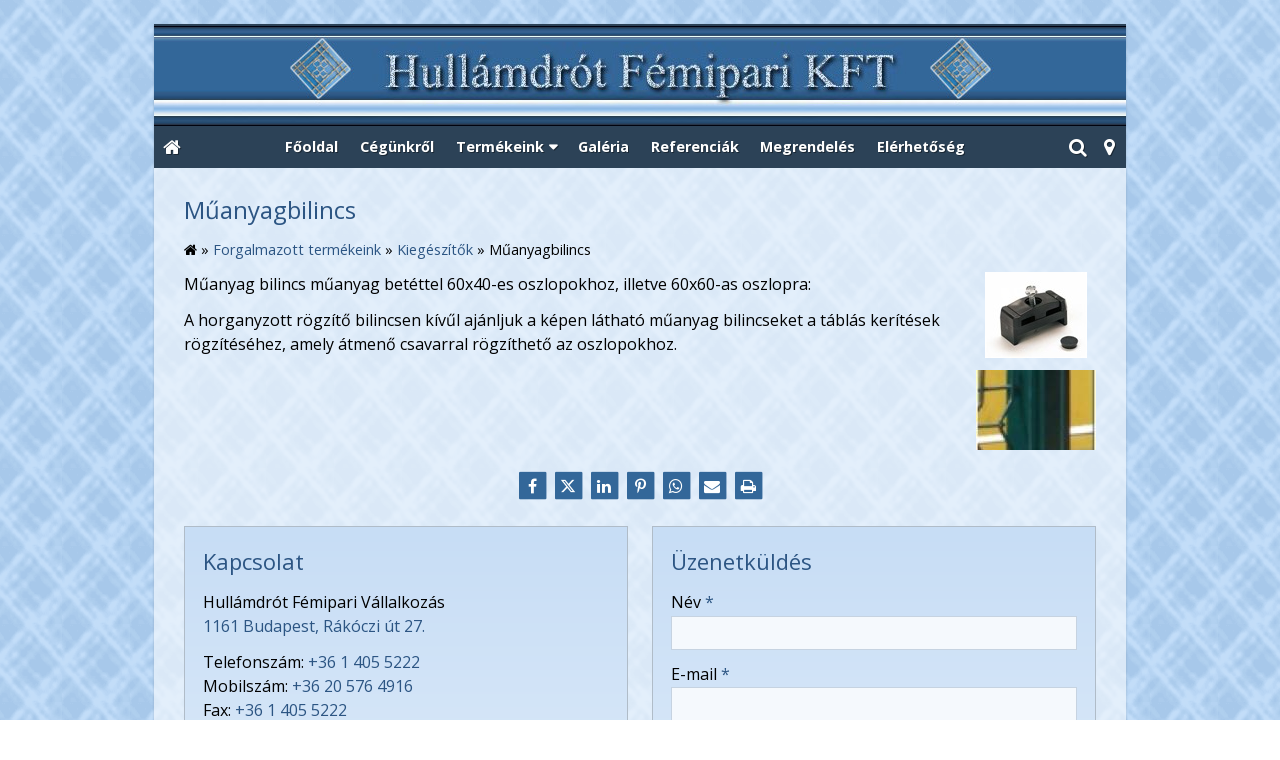

--- FILE ---
content_type: text/html; charset=UTF-8
request_url: https://keriteskozpont.hu/termek/kiegeszitok/muanyagbilincs
body_size: 6888
content:
<!DOCTYPE html>
<html lang="hu" class="no-js">

<head>
<meta charset="utf-8">
<title>Műanyagbilincs – Hullámdrót Fémipari Vállalkozás</title>
<meta name="viewport" content="width=device-width, initial-scale=1.0, minimum-scale=1.0">
<meta name="generator" content="Kreatív website - HTML sablon engedély nélkül nem másolható, nem használható.">
<meta name="description" content="Műanyag bilincs műanyag betéttel 60x40-es oszlopokhoz, illetve 60x60-as oszlopra...">
<meta name="twitter:title" content="Műanyagbilincs">
<meta name="twitter:description" content="Műanyag bilincs műanyag betéttel 60x40-es oszlopokhoz, illetve 60x60-as oszlopra...">
<meta name="twitter:image" content="https://keriteskozpont.hu/asset/termek/muanyagbilincs.jpg">
<meta name="twitter:card" content="summary_large_image">
<meta property="og:type" content="product">
<meta property="og:updated_time" content="2018-01-29T11:20:44+01:00">
<meta property="product:availability" content="preorder">
<meta property="product:retailer_item_id" content="f02d4e08-04dc-11e8-aa5e-4e6276bca841">
<meta property="og:image" content="https://keriteskozpont.hu/asset/termek/muanyagbilincs.jpg">
<meta property="og:locale" content="hu_HU">
<meta property="og:site_name" content="Hullámdrót Fémipari Vállalkozás">
<meta property="og:url" content="https://keriteskozpont.hu/termek/muanyagbilincs">
<meta property="og:title" content="Műanyagbilincs">
<meta property="og:description" content="Műanyag bilincs műanyag betéttel 60x40-es oszlopokhoz, illetve 60x60-as oszlopra...">
<link rel="canonical" href="https://keriteskozpont.hu/termek/muanyagbilincs">
<link rel="manifest" href="/assetg/manifest.json">
<link rel="alternate" type="application/atom+xml" href="/assetg/feed.xml" title="Hullámdrót Fémipari Vállalkozás">
<link rel="icon" href="/asset/logo/keriteskozpont-hu-favikon.png">
<link rel="apple-touch-icon" href="/asset/logo/keriteskozpont-hu-apple-touch-ikon.png">
<link rel="dns-prefetch" href="//fonts.googleapis.com">
<link rel="dns-prefetch" href="//fonts.gstatic.com">
<link rel="stylesheet" href="/assetg/style.742.1768352882.css">
<link rel="stylesheet" href="https://fonts.googleapis.com/css?family=Amatic+SC:400,700%7CCaveat+Brush%7CCormorant+Garamond:300,300i,400,400i,500,500i,700,700i%7CFira+Sans:300,300i,400,400i,500,500i,700,700i%7CGreat+Vibes%7CInconsolata:400,700%7CLibre+Baskerville:400,400i,700,700i%7CLora:400,400i,700,700i%7CMcLaren%7CMirza:400,700%7CMontserrat:300,300i,400,400i,500,500i,700,700i%7CNoto+Sans:300,300i,400,400i,500,500i,700,700i%7COpen+Sans:300,300i,400,400i,500,500i,700,700i%7COxygen:400,400i,700,700i%7CPoppins:300,300i,400,400i,500,500i,700,700i%7CPT+Sans:400,400i,700,700i%7CPT+Serif:400,400i,700,700i%7CRoboto:300,300i,400,400i,500,500i,700,700i%7CRoboto+Slab:300,400,500,700%7CSource+Sans+Pro:300,300i,400,400i,500,500i,700,700i%7CSource+Serif+Pro:400,400i,700,700i%7CUbuntu:300,300i,400,400i,500,500i,700,700i&amp;display=swap">
<script src="/assetg/weboldal.742.1768352882.js" defer ></script>
</head>

<body class="macosx chrome flexslider-loading van-user-menu kw-body-rendered fomodul-termekek tartalom-f02d4e08-04dc-11e8-aa5e-4e6276bca841"
  data-render="1768398301" data-request_id="e8c8ea51c251da622e6efc759b0b2045" data-resourceversion="742" data-onerror="/onerror.json" data-penznem_formatum="%s Ft" data-penznem_decimalis="0" data-sablon="kozepsomenu" data-vizeses_menu="0" data-menu_anim="slide" data-img_alt_title="0" data-keres-url="/keres.html" data-menu_user_active="0" data-gyik_animacio="slide" data-gyik_ido="300" data-scrollreveal="{&quot;origin&quot;:&quot;bottom&quot;,&quot;distance&quot;:&quot;20px&quot;,&quot;duration&quot;:500,&quot;opacity&quot;:0,&quot;scale&quot;:0.01}" data-gcons="an" data-cookieconsent="1" data-cookieconsent_orig="" data-nyelv="hu" data-title="Műanyagbilincs" data-ok="OK" data-megsem="Mégsem" data-hiba="Az üzenetet nem sikerült elküldeni. Keresse az oldal tulajdonosát!" data-elozo="Előző" data-kovetkezo="Következő" data-bezar="Bezár" data-mitkeres="Írja be a keresőszót!" >


<div id="body-hatter" data-bodyhatter="65925033"></div>

<div class="all-content-wrapper">


<header id="top-header" class="top-header header-shadow">
    <div id="menu-0-spacer" class="menu-0-spacer menu-font-size menu-line-height noprint transparent-color"></div>

    
  
      <div class="menu-color menu-separator menu-separator-logo-0"></div>
  
  <div id="menu-nyito-teljes" class="menu-nyito-teljes noprint">
    <a tabindex="0" role="button" aria-controls="menu-user" aria-label="Menü" title="Menü"><i class="fa fa-lg fa-bars"></i></a>
</div>
</header>

<div id="top-header-height-helper" class="top-header-height-helper" data-height="89.262px"></div>

<div class="content-container">







<div id="body-container" class="body-container body-shadow kw-body-max-width" data-body-container="435640">
    <header class="body-header" id="body-header">

          <div class="menu-color menu-separator menu-separator-menu-1"></div>
    
          
      
              <div id="logo-1" class="logo-sav logo-1 logo-sav-resze content-color menu-color-maxheight"><div id="logo" class="clearfix logo-container container-padding">
  <div class="logo-top kw-menu-max-width">
    <div class="logo-left">
      <a href="/" aria-label="Nyitólap" class="logo-image-wrapper">
                  <img id="logo-image-mobile" class="logo-image kw-only-mobile" src="/asset/logo/keriteskozpont-hu-logo-mob.png" alt="Hullámdrót Fémipari Vállalkozás" width="650" height="100">
                          <img id="logo-image-desktop" class="logo-image kw-only-tablet-and-desktop" src="/asset/logo/keriteskozpont-hu-logo.jpg" alt="Hullámdrót Fémipari Vállalkozás" width="972" height="100">
              </a>
    </div>

        <div id="logo-right" class="logo-right">
                                  </div>
  </div>

  
  </div>
</div>
      
      
      
          
          <div id="menu-2" class="menu-2 menu-color menu-font-size menu-opacity menu-line-height"><nav id="menu" class="menu clearfix noprint kw-menu-max-width menu-item-transition" aria-label="Menü">
  <ul id="menu-toolbar" class="menu-toolbar ">
              <li class="menu-home ">
        <a href="/" aria-label="Nyitólap" title="Nyitólap">
          <i class="fa fa-home"></i>
                  </a>
      </li>
    
              <li class="menu-hamburger" id="menu-hamburger"><a tabindex="0" role="button" aria-controls="menu-user" aria-label="Menü"><i class="fa fa-bars"></i></a></li>
    
    <li class="menu-close" id="menu-close"><a tabindex="0" role="button" aria-label="Bezár"><i class="fa fa-times"></i></a></li>

    <li class=" menu-contact" id="menu-contact"><a href="#kapcsolatdoboz-modul"   aria-label="Kapcsolat"     role="button"><i class="fa fa-map-marker"></i> <span class="menu-label"></span></a>
<li class=" menu-search" id="menu-search"><a    aria-label="Keresés"    tabindex="0" role="button"><i class="fa fa-search"></i> <span class="menu-label"></span></a>

              <li class="menu-opener-long" id="menu-opener-long"><a tabindex="0" role="button" aria-controls="menu-user">Menü</a></li>
          </ul>

    <ul id="menu-user" class="menu-user">
    <li  ><a href="/"        role="menuitem"><span>Főoldal</span></a>
<li  ><a href="/cegunkrol"       data-szin="36b63b39-ff63-11e7-aa61-4e6276bca841"  role="menuitem"><span>Cégünkről</span></a>
<li class=" menu-submenu" ><a   tabindex="0" role="button"><span>Termékeink</span></a>
<ul role="menu">
<li  ><a href="/forgalmazott-termekeink"        role="menuitem"><span>Forgalmazott termékeink</span></a>
<li  ><a href="/gyartott-termekeink"        role="menuitem"><span>Gyártott termékeink</span></a>
</ul>
<li  ><a href="/galeria"        role="menuitem"><span>Galéria</span></a>
<li  ><a href="/referenciak"        role="menuitem"><span>Referenciák</span></a>
<li  ><a href="/megrendeles"        role="menuitem"><span>Megrendelés</span></a>
<li  ><a href="/elerhetoseg"        role="menuitem"><span>Elérhetőség</span></a>  </ul>
  </nav>

</div>
    
    
    
    
        
  </header>

  <div id="main-container" class="main-container container-padding content-color clearfix" data-render="1778766301">

    <main class="main-content" role="main" data-content-id="6a2c0d25-f258-12e9-acba-8186f27e0f21">



    <div class="lobotomized-owl kw-notopmargin">



<section id="termek-modul" class="termek-modul clearfix">
    
<article class="termek-wrap clearfix">

<h1 class="termek-nev">Műanyagbilincs</h1>

  <nav class="kw-breadcrumb noprint" aria-label="Kategóriák">
          <div class="kw-notopmargin" itemscope itemtype="https://schema.org/BreadcrumbList">
        <i class="fa fa-home"></i> »
                  <span itemprop="itemListElement" itemscope itemtype="https://schema.org/ListItem">
            <meta itemprop="position" content="1">
            <a itemprop="item" href="/kategoria/forgalmazott-termekeink"><span itemprop="name">Forgalmazott termékeink</span></a> »
          </span>
                  <span itemprop="itemListElement" itemscope itemtype="https://schema.org/ListItem">
            <meta itemprop="position" content="2">
            <a itemprop="item" href="/kategoria/kiegeszitok"><span itemprop="name">Kiegészítők</span></a> »
          </span>
                <span itemprop="itemListElement" itemscope itemtype="https://schema.org/ListItem">
          <meta itemprop="position" content="3">
          <span itemprop="name">Műanyagbilincs</span>
        </span>
      </div>
      </nav>

    <div class="kw-tablet-and-desktop-float-right">
    
  <div class="termek-fo-kep-wrap">
    <a class="termek-fo-kep-a" tabindex="0">
                  <img alt="Műanyagbilincs" class="termek-fo-kep "
           src="/asset/termek/muanyagbilincs.jpg" srcset="/asset/termek/muanyagbilincs.jpg 102w" width="102" height="86" sizes="(min-width: 972px) 486px, (min-width: 801px) 400px, (min-width: 641px) 320px, 100vw"
      >
    </a>
  </div>
    
<div class="termek-galeria biggerpicture-galeria belyegkepek-inline"
    data-gevent-click="{&quot;category&quot;:&quot;termek&quot;,&quot;event&quot;:&quot;galeria-megnyitas&quot;,&quot;label&quot;:&quot;Műanyagbilincs&quot;}"
>
        <a style="display: none;" href="/asset/termek/muanyagbilincs.jpg" data-img="/asset/termek/muanyagbilincs.jpg 102w" data-width="102" data-height="86"></a>
    
      <figure>
    <a href="/asset/termek/muanyagbilincs2.jpg" data-img="/asset/termek/muanyagbilincs2.jpg 71w" data-width="71" data-height="130" data-caption="">
      <img class="" alt="Műanyagbilincs" loading="lazy"
        src="/asset/termek/muanyagbilincs2.jpg.THMB.jpg" width="120" height="80">
          </a>
  </figure>
  </div>
  </div>

      
  <div class="termek-metaadat">

  
  
  
  
  
  
  </div>




<div class="termek-leiras user-html">
  <p>Műanyag bilincs műanyag betéttel 60x40-es oszlopokhoz, illetve 60x60-as oszlopra:</p>
<p>A horganyzott rögzítő bilincsen kívűl ajánljuk a képen látható műanyag bilincseket a táblás kerítések rögzítéséhez, amely átmenő csavarral rögzíthető az oszlopokhoz.</p></div>





</article> 


</section>

<section id="megosztas-modul" class="megosztas-modul noprint">

<div class="socialicons-container socialicons-color">
<div>
  <a class="fa-stack" title="Facebook" aria-label="Facebook" tabindex="0" data-megosztas-attr="facebook"
     data-gevent-click="{&quot;category&quot;:&quot;megosztas&quot;,&quot;event&quot;:&quot;megosztas&quot;,&quot;label&quot;:&quot;facebook&quot;}"
  >
    <i class="fa fa-stack-2x social-hatter social-facebook"></i><i class="fa fa-facebook fa-stack-1x fa-inverse"></i>
  </a>
  <a class="fa-stack" title="X (Twitter)" aria-label="X (Twitter)" tabindex="0" data-megosztas-attr="twitter"
     data-gevent-click="{&quot;category&quot;:&quot;megosztas&quot;,&quot;event&quot;:&quot;megosztas&quot;,&quot;label&quot;:&quot;twitter&quot;}"
  >
    <i class="fa fa-stack-2x social-hatter social-twitter"></i><i class="fa fa-twitter fa-stack-1x fa-inverse"></i>
  </a>
  <a class="fa-stack" title="LinkedIn" aria-label="LinkedIn" tabindex="0" data-megosztas-attr="linkedin"
     data-gevent-click="{&quot;category&quot;:&quot;megosztas&quot;,&quot;event&quot;:&quot;megosztas&quot;,&quot;label&quot;:&quot;linkedin&quot;}"
  >
    <i class="fa fa-stack-2x social-hatter social-linkedin"></i><i class="fa fa-linkedin fa-stack-1x fa-inverse"></i>
  </a>
  <a class="fa-stack" title="Pinterest" aria-label="Pinterest" tabindex="0" data-megosztas-attr="pinterest"
     data-gevent-click="{&quot;category&quot;:&quot;megosztas&quot;,&quot;event&quot;:&quot;megosztas&quot;,&quot;label&quot;:&quot;pinterest&quot;}"
  >
    <i class="fa fa-stack-2x social-hatter social-pinterest"></i><i class="fa fa-pinterest-p fa-stack-1x fa-inverse"></i>
  </a>
  <a class="fa-stack" title="WhatsApp" aria-label="WhatsApp" tabindex="0" data-megosztas-attr="whatsapp"
     data-gevent-click="{&quot;category&quot;:&quot;megosztas&quot;,&quot;event&quot;:&quot;megosztas&quot;,&quot;label&quot;:&quot;whatsapp&quot;}"
  >
    <i class="fa fa-stack-2x social-hatter social-whatsapp"></i><i class="fa fa-whatsapp fa-stack-1x fa-inverse"></i>
  </a>
  <a class="fa-stack" title="E-mail" aria-label="E-mail" tabindex="0" data-megosztas-attr="email"
     data-gevent-click="{&quot;category&quot;:&quot;megosztas&quot;,&quot;event&quot;:&quot;megosztas&quot;,&quot;label&quot;:&quot;email&quot;}"
  >
    <i class="fa fa-stack-2x social-hatter social-email"></i><i class="fa fa-envelope fa-stack-1x fa-inverse"></i>
  </a>
  <a class="fa-stack" title="Nyomtatás" aria-label="Nyomtatás" tabindex="0" data-megosztas-attr="print"
     data-gevent-click="{&quot;category&quot;:&quot;megosztas&quot;,&quot;event&quot;:&quot;megosztas&quot;,&quot;label&quot;:&quot;print&quot;}"
  >
    <i class="fa fa-stack-2x social-hatter social-print"></i><i class="fa fa-print fa-stack-1x fa-inverse"></i>
  </a>
</div>
</div>

</section>



    </div>


    </main>

    <aside class="aside-content">
    <div id="aside-container" class="aside-container">

<section id="kapcsolatdoboz-modul" class="aside-box kapcsolatdoboz-modul">
  <h2 class="a">Kapcsolat</h2>
  
  <address>
  <div class="kapcsolatdoboz-nevescim">
          <div class="kapcsolatdoboz-nev">Hullámdrót Fémipari Vállalkozás</div>
    
          <div class="kapcsolatdoboz-cim">
        <i class="kapcsolatdoboz-ikon fa fa-fw fa-map-marker"></i>
        <a href="https://www.google.com/maps/search/?api=1&amp;query=47.517922%2C19.163763&amp;query_place_id=ChIJe50g-LbEQUcRAdbJGEuVDIg" data-gevent-click="{&quot;category&quot;:&quot;kapcsolat&quot;,&quot;event&quot;:&quot;cim&quot;,&quot;label&quot;:null}">1161 Budapest, Rákóczi út 27.</a>
      </div>
      </div>

  <div class="kapcsolatdoboz-szamok">
  <i class="kapcsolatdoboz-ikon fa fa-fw fa-phone"></i>
  <span class="kapcsolatdoboz-felirat">Telefonszám:</span>
  <span data-gevent-click="{&quot;category&quot;:&quot;kapcsolat&quot;,&quot;event&quot;:&quot;telefon&quot;,&quot;label&quot;:null}"><a href="tel:+3614055222" >+36 1 405 5222</a></span>
  <br>
  <i class="kapcsolatdoboz-ikon fa fa-fw fa-mobile"></i>
  <span class="kapcsolatdoboz-felirat">Mobilszám:</span>
  <span data-gevent-click="{&quot;category&quot;:&quot;kapcsolat&quot;,&quot;event&quot;:&quot;telefon&quot;,&quot;label&quot;:null}"><a href="tel:+36205764916" >+36 20 576 4916</a></span>
  <br>
  <i class="kapcsolatdoboz-ikon fa fa-fw fa-fax"></i>
  <span class="kapcsolatdoboz-felirat">Fax:</span>
  <span data-gevent-click="{&quot;category&quot;:&quot;kapcsolat&quot;,&quot;event&quot;:&quot;fax&quot;,&quot;label&quot;:null}"><a href="tel:+3614055222" >+36 1 405 5222</a></span>
  <br>
  <i class="kapcsolatdoboz-ikon fa fa-fw fa-envelope-o"></i>
  <span class="kapcsolatdoboz-felirat">E-mail:</span>
  <span data-gevent-click="{&quot;category&quot;:&quot;kapcsolat&quot;,&quot;event&quot;:&quot;email&quot;,&quot;label&quot;:null}"><a href="mailto:drot(kukac)keriteskozpont(pont)hu" >drot(kukac)keriteskozpont(pont)hu</a></span>
  <br>
  <i class="kapcsolatdoboz-ikon fa fa-fw fa-globe"></i>
  <span class="kapcsolatdoboz-felirat">Web:</span>
  <span data-gevent-click="{&quot;category&quot;:&quot;kapcsolat&quot;,&quot;event&quot;:&quot;weboldal&quot;,&quot;label&quot;:null}"><a href="http://www.keriteskozpont.hu/">http://www.keriteskozpont.hu/</a></span>
  </div>

    <div class="kapcsolatdoboz-kozossegi">
      <span class="socialicons-container socialicons-color">
  <a href="mailto:drot(kukac)keriteskozpont(pont)hu" class="fa-stack" title="E-mail" aria-label="E-mail"
    data-gevent-click="{&quot;category&quot;:&quot;kapcsolat&quot;,&quot;event&quot;:&quot;kozossegi&quot;,&quot;label&quot;:&quot;email&quot;}"
  >
    <i class="fa fa-stack-2x social-hatter social-email"></i><i class="fa fa-envelope fa-stack-1x fa-inverse"></i>
  </a>
  <a href="tel:+3614055222" class="fa-stack" title="Telefonszám" aria-label="Telefonszám"
    data-gevent-click="{&quot;category&quot;:&quot;kapcsolat&quot;,&quot;event&quot;:&quot;kozossegi&quot;,&quot;label&quot;:&quot;telefon&quot;}"
  >
    <i class="fa fa-stack-2x social-hatter social-telefon"></i><i class="fa fa-phone fa-stack-1x fa-inverse"></i>
  </a>
  <a href="/assetg/feed.xml" class="fa-stack" title="RSS" aria-label="RSS"
    data-gevent-click="{&quot;category&quot;:&quot;kapcsolat&quot;,&quot;event&quot;:&quot;kozossegi&quot;,&quot;label&quot;:&quot;feed&quot;}"
  >
    <i class="fa fa-stack-2x social-hatter social-feed"></i><i class="fa fa-rss fa-stack-1x fa-inverse"></i>
  </a>
</span>
  </div>
    </address>
  
  <div class="form-gombok noprint">
    <a class="kw-button" href="/assetg/vcard/hullamdrot-femipari-vallalkozas.vcf" download data-gevent-click="{&quot;category&quot;:&quot;kapcsolat&quot;,&quot;event&quot;:&quot;nevjegykartya&quot;,&quot;label&quot;:null}"><i class="fa fa-fw fa-vcard-o"></i> Névjegykártya mentése</a>
  </div>
</section>
<section id="uzenet-modul" class="aside-box noprint">
<form method="post" autocomplete="off" data-path="/uzenet.json"   action="https://keriteskozpont.hu:8080/form.json">
<div class="form-element form-element-legend form-element-extramargin">
<h2 class="a" >Üzenetküldés</h2>
</div>
<div class="form-element form-div-element _kcs_hd kw-notopmargin" >
<div class="form-element " >
<label class="form-bal" for="control-865547dcbd5d3ffb63bef578">-</label>
<div class="form-jobb"><input id="control-865547dcbd5d3ffb63bef578" name="otc" type="text" value="" autocomplete="one-time-code"  ></div>
</div>
<div class="form-element " >
<label class="form-bal" for="control-bc3a9e7162ef3054f8499ede">-</label>
<div class="form-jobb"><input id="control-bc3a9e7162ef3054f8499ede" name="subject" type="text" value=""  ></div>
</div>
<div class="form-element " >
<label class="form-bal" for="control-87786cd3b27597c770285080">-</label>
<div class="form-jobb"><input id="control-87786cd3b27597c770285080" name="space" type="text" value=" "  ></div>
</div>
<div class="form-element " >
<label class="form-bal" for="control-f9dd923c221f2d7cce4e6368">-</label>
<div class="form-jobb"><input id="control-f9dd923c221f2d7cce4e6368" name="url" type="text" value=""  ></div>
</div>
<div class="form-element " >
<label class="form-bal" for="control-209195a1703b3a6d89ef7410">-</label>
<div class="form-jobb"><input id="control-209195a1703b3a6d89ef7410" name="website" type="text" value=""  ></div>
</div>
<div class="form-element " >
<label class="form-bal" >-</label>
<div class="form-jobb"><div class="form-textbox-substitute"><a  href="#"  >-</a></div></div>
</div>
</div>
<div class="form-element form-div-element " >
<div class="form-element " >
<label class="form-bal" for="control-be9ce36b6e0c3fbbd3e5c383">Név <span class="required a" aria-hidden="true">*</span></label>
<div class="form-jobb"><input id="control-be9ce36b6e0c3fbbd3e5c383" name="kerdes[nev]" type="text" value="" autocomplete="name" required=""  ></div>
</div>
<div class="form-element " >
<label class="form-bal" for="control-7d8be8f7be58b9a7e834695e">E-mail <span class="required a" aria-hidden="true">*</span></label>
<div class="form-jobb"><input id="control-7d8be8f7be58b9a7e834695e" name="kerdes[email]" type="email" value="" autocomplete="email" required=""  ></div>
</div>
<div class="form-element " >
<label class="form-bal" for="control-cb0ac5c94094b9b5f2acb516">Telefonszám <span class="required a" aria-hidden="true">*</span></label>
<div class="form-jobb"><input id="control-cb0ac5c94094b9b5f2acb516" name="kerdes[telefon]" type="tel" value="" autocomplete="tel" required=""  ></div>
</div>
<div class="form-element " >
<label class="form-bal" for="control-61720c7a93b8a9f996131302">Üzenet <span class="required a" aria-hidden="true">*</span></label>
<div class="form-jobb"><textarea id="control-61720c7a93b8a9f996131302" name="kerdes[uzenet]" class="" rows="7" required=""  >
</textarea></div>
</div>
<div class="form-element  form-checkbox-wrap" >
<label class="form-bal" >Nyilatkozat <span class="required a" aria-hidden="true">*</span></label>
<div class="form-jobb"><div class="form-checkbox-wrap-inner "><div class="form-textbox-substitute"><label class="form-checkbox-label"><input name="kerdes[hozzajarulas][]" type="checkbox" required=""    value="adatvedelmi"><span class="form-checkbox-helper"></span> <span class="form-checkbox-span">Hozzájárulok személyes adataim kezeléséhez.</span></label></div>
</div>
</div>
<div class="form-jobb"><p class="form-komment" >Ide kattintva tekinthető meg: <a href="https://keriteskozpont.hu/adatvedelem.html" target="_blank">Adatvédelmi nyilatkozat</a>.</p></div>
</div>
<div class="form-element  kw-notopmargin" >
<div class="form-jobb"><input id="control-eeced86f0fe3fbc215aa7332" name="kerdes[menupont]" type="hidden" value=""  data-automatikus-kitoltes="" ></div>
</div>
</div>
<div class="form-gombok">
<button type="submit"  disabled  class="kw-button primary"><i class="fa fa-fw fa-check"></i> Elküld</button>
</div>
</form>
</section>
    </div>
    </aside>

  </div> 
    <div id="above-footer-container" class="above-footer-container container-padding-smallheight content-color">
  </div>

      <div id="footer-container" class="footer-container menu-color menu-color-maxheight">
      <footer id="footer">
  <div class="kw-menu-max-width container-padding-smallheight footer-inner">
        
    <div class="lobotomized-owl">
        
      <p class="footer-text">
                  <span class="footer-text-item">© 2024 Hullámdrót Fémipari Vállalkozás</span>
                            <span class="footer-text-item noprint" data-url="/impresszum.html"><a href="/impresszum.html">Impresszum</a></span>
                    <span class="footer-text-item noprint" data-url="/adatvedelem.html"><a href="/adatvedelem.html">Adatvédelmi nyilatkozat</a></span>
              </p>
  
              <p class="kw-notopmargin" id="hosting-brand">Kreatív website</p>
          </div>
    
  </div>
</footer>
    </div>
  
</div> 
</div> 
<div class="above-footer-0-wrapper" data-ajaj="bhidigdjab">
  </div>

<div id="footer-0" class="bottom-footer header-shadow menu-color menu-color-maxheight" data-footer-0="6632605">
  </div>



</div> 


<div id="floating-action-buttons" class="floating-action-buttons noprint" data-scrolltotop="1030971871">
      <div class="floating-action-button ui-transition-move-mixin menu-color floating-action-button-eltunik floating-action-button-scroll-to-top"><a id="scroll-to-top" class="scroll-to-top" tabindex="0"><i class="fa fa-chevron-up"></i></a></div>
      </div>



<div id="fb_root_wrapper" data-fb_root_wrapper="3121782395101407" class="fb-root-wrapper"><div id="fb-root"></div></div>

<script type="application/ld+json">{"@context":"https:\/\/schema.org","@type":"Thing","name":"Műanyagbilincs","url":"https:\/\/keriteskozpont.hu\/termek\/muanyagbilincs","description":"Műanyag bilincs műanyag betéttel 60x40-es oszlopokhoz, illetve 60x60-as oszlopra: A horganyzott rögzítő bilincsen kívűl ajánljuk a képen látható műanyag bilincseket a táblás kerítések rögzítéséhez, amely átmenő csavarral rögzíthető az oszlopokhoz.","image":["https:\/\/keriteskozpont.hu\/asset\/termek\/muanyagbilincs.jpg","https:\/\/keriteskozpont.hu\/asset\/termek\/muanyagbilincs2.jpg"]}</script>

<div id="kw-resources" style="display: none;">
    <a data-name="datetimepicker_js" href="/assetg/datetimepicker.742.js"></a>
    <a data-name="datetimepicker_css" href="/assetg/datetimepicker.742.css"></a>
    <a data-name="countryselect_js" href="/assetg/countryselect.742.js"></a>
    <a data-name="countryselect_css" href="/assetg/countryselect.742.1768352882.css"></a>
    <a data-name="baguettebox_js" href="/assetg/baguettebox.742.js"></a>
    <a data-name="baguettebox_css" href="/assetg/baguettebox.742.css"></a>
    <a data-name="biggerpicture_js" href="/assetg/biggerpicture.742.js"></a>
    <a data-name="biggerpicture_css" href="/assetg/biggerpicture.742.css"></a>
    <a data-name="flexslider" href="/assetg/flexslider.742.js"></a>
    <a data-name="fluidbox" href="/assetg/fluidbox.742.js"></a>
    <a data-name="splide" href="/assetg/splide.742.js"></a>
    <a data-name="twentytwenty_js" href="/assetg/twentytwenty.742.js"></a>
    <a data-name="twentytwenty_css" href="/assetg/twentytwenty.742.css"></a>
    <a data-name="freewall" href="/assetg/freewall.742.js"></a>
    <a data-name="sh_js" href="/assetg/sh.742.js"></a>
    <a data-name="sh_css" href="/assetg/sh.742.css"></a>
    <a data-name="scrollreveal" href="/assetg/scrollreveal.742.js"></a>
    <a data-name="parallax" href="/assetg/parallax.742.js"></a>
    <a data-name="particles" href="/assetg/particles.742.js"></a>

    <a data-autoload="" href="/assetg/termek.742.js"></a>
</div>


</body>

</html>


--- FILE ---
content_type: application/javascript; charset=UTF-8
request_url: https://keriteskozpont.hu/assetg/weboldal.742.1768352882.js
body_size: 65962
content:
/*! Licensz: Kreatív website. Minden jog fenntartva. Engedély nélkül nem másolható, nem használható. */

/*! modernizr 3.6.0 (Custom Build) | MIT *
 * https://modernizr.com/download/?-checked-emoji-focuswithin-fontface-inputtypes-setclasses */
!function(e,t,n){function m(e,t){return typeof e===t};
function v(){var n,e,i,o,a,l,t;
for(var u in s)if(s.hasOwnProperty(u)){if(n=[],e=s[u],e.name&&(n.push(e.name.toLowerCase()),e.options&&e.options.aliases&&e.options.aliases.length))for(i=0;i<e.options.aliases.length;i++)n.push(e.options.aliases[i].toLowerCase());
for(o=m(e.fn,'function')?e.fn():e.fn,a=0;a<n.length;a++)l=n[a],t=l.split('.'),1===t.length?r[t[0]]=o:(!r[t[0]]||r[t[0]]instanceof Boolean||(r[t[0]]=new Boolean(r[t[0]])),r[t[0]][t[1]]=o),p.push((o?'':'no-')+t.join('-'))}};
function y(e){var t=o.className,n=r._config.classPrefix||'';
if(u&&(t=t.baseVal),r._config.enableJSClass){var i=new RegExp('(^|\\s)'+n+'no-js(\\s|$)');
t=t.replace(i,'$1'+n+'js$2')};
r._config.enableClasses&&(t+=' '+n+e.join(' '+n),u?o.className.baseVal=t:o.className=t)};
function a(){return'function'!=typeof t.createElement?t.createElement(arguments[0]):u?t.createElementNS.call(t,'http://www.w3.org/2000/svg',arguments[0]):t.createElement.apply(t,arguments)};
function b(){var e=t.body;
return e||(e=a(u?'svg':'body'),e.fake=!0),e};
function w(e,n,r,i){var u,d,c,p,f='modernizr',l=a('div'),s=b();
if(parseInt(r,10))for(;r--;)c=a('div'),c.id=i?i[r]:f+(r+1),l.appendChild(c);
return u=a('style'),u.type='text/css',u.id='s'+f,(s.fake?s:l).appendChild(u),s.appendChild(l),u.styleSheet?u.styleSheet.cssText=e:u.appendChild(t.createTextNode(e)),l.id=f,s.fake&&(s.style.background='',s.style.overflow='hidden',p=o.style.overflow,o.style.overflow='hidden',o.appendChild(s)),d=n(l,e),s.fake?(s.parentNode.removeChild(s),o.style.overflow=p,o.offsetHeight):l.parentNode.removeChild(l),!!d};
var p=[],s=[],l={_version:'3.6.0',_config:{classPrefix:'',enableClasses:!0,enableJSClass:!0,usePrefixes:!0},_q:[],on:function(e,t){var n=this;
setTimeout(function(){t(n[e])},0)},addTest:function(e,t,n){s.push({name:e,fn:t,options:n})},addAsyncTest:function(e){s.push({name:null,fn:e})}},r=function(){};
r.prototype=l,r=new r,r.addTest('focuswithin',function(){try{t.querySelector(':focus-within')}catch(e){return!1};
return!0});
var o=t.documentElement,u='svg'===o.nodeName.toLowerCase(),i=a('input'),g='search tel url email datetime date month week time datetime-local number range color'.split(' '),d={};
r.inputtypes=function(e){for(var a,u,r,c=e.length,l='1)',s=0;c>s;s++)i.setAttribute('type',a=e[s]),r='text'!==i.type&&'style'in i,r&&(i.value=l,i.style.cssText='position:absolute;visibility:hidden;',/^range$/.test(a)&&i.style.WebkitAppearance!==n?(o.appendChild(i),u=t.defaultView,r=u.getComputedStyle&&'textfield'!==u.getComputedStyle(i,null).WebkitAppearance&&0!==i.offsetHeight,o.removeChild(i)):/^(search|tel)$/.test(a)||(r=/^(url|email)$/.test(a)?i.checkValidity&&i.checkValidity()===!1:i.value!=l)),d[e[s]]=!!r;
return d}(g),r.addTest('canvas',function(){var e=a('canvas');
return!(!e.getContext||!e.getContext('2d'))}),r.addTest('canvastext',function(){return r.canvas===!1?!1:'function'==typeof a('canvas').getContext('2d').fillText}),r.addTest('emoji',function(){if(!r.canvastext)return!1;
var i=e.devicePixelRatio||1,n=12*i,o=a('canvas'),t=o.getContext('2d');
return t.fillStyle='#f00',t.textBaseline='top',t.font='32px Arial',t.fillText('🐨',0,0),0!==t.getImageData(n,n,1,1).data[0]});
var f=l.testStyles=w;
r.addTest('checked',function(){return f('#modernizr {position:absolute} #modernizr input {margin-left:10px} #modernizr :checked {margin-left:20px;display:block}',function(e){var t=a('input');
return t.setAttribute('type','checkbox'),t.setAttribute('checked','checked'),e.appendChild(t),20===t.offsetLeft})});
var h=function(){var e=navigator.userAgent,t=e.match(/w(eb)?osbrowser/gi),n=e.match(/windows phone/gi)&&e.match(/iemobile\/([0-9])+/gi)&&parseFloat(RegExp.$1)>=9;
return t||n}();
h?r.addTest('fontface',!1):f('@font-face {font-family:"font";src:url("https://")}',function(e,n){var o=t.getElementById('smodernizr'),i=o.sheet||o.styleSheet,a=i?i.cssRules&&i.cssRules[0]?i.cssRules[0].cssText:i.cssText||'':'',s=/src/i.test(a)&&0===a.indexOf(n.split(' ')[0]);
r.addTest('fontface',s)}),v(),y(p),delete l.addTest,delete l.addAsyncTest;
for(var c=0;c<r._q.length;c++)r._q[c]();
e.Modernizr=r}(window,document);

/*! jQuery v3.7.1 | (c) OpenJS Foundation and other contributors | jquery.org/license */
!function(e,t){'use strict';
'object'==typeof module&&'object'==typeof module.exports?module.exports=e.document?t(e,!0):function(e){if(!e.document)throw new Error('jQuery requires a window with a document');
return t(e)}:t(e)}('undefined'!=typeof window?window:this,function(e,n){'use strict';
var c=[],Ke=Object.getPrototypeOf,d=c.slice,Je=c.flat?function(e){return c.flat.call(e)}:function(e){return c.concat.apply([],e)},Z=c.push,x=c.indexOf,ee={},Qe=ee.toString,G=ee.hasOwnProperty,Ze=G.toString,rn=Ze.call(Object),o={},a=function(e){return'function'==typeof e&&'number'!=typeof e.nodeType&&'function'!=typeof e.item},N=function(e){return null!=e&&e===e.window},i=e.document,on={type:!0,src:!0,nonce:!0,noModule:!0};
function et(e,t,n){var r,a,o=(n=n||i).createElement('script');
if(o.text=e,t)for(r in on)(a=t[r]||t.getAttribute&&t.getAttribute(r))&&o.setAttribute(r,a);
n.head.appendChild(o).parentNode.removeChild(o)};
function H(e){return null==e?e+'':'object'==typeof e||'function'==typeof e?ee[Qe.call(e)]||'object':typeof e};
var Ye='3.7.1',nn=/HTML$/i,t=function(e,n){return new t.fn.init(e,n)};
function pe(e){var t=!!e&&'length'in e&&e.length,n=H(e);
return!a(e)&&!N(e)&&('array'===n||0===t||'number'==typeof t&&0<t&&t-1 in e)};
function u(e,t){return e.nodeName&&e.nodeName.toLowerCase()===t.toLowerCase()};
t.fn=t.prototype={jquery:Ye,constructor:t,length:0,toArray:function(){return d.call(this)},get:function(e){return null==e?d.call(this):e<0?this[e+this.length]:this[e]},pushStack:function(e){var n=t.merge(this.constructor(),e);
return n.prevObject=this,n},each:function(e){return t.each(this,e)},map:function(e){return this.pushStack(t.map(this,function(t,n){return e.call(t,n,t)}))},slice:function(){return this.pushStack(d.apply(this,arguments))},first:function(){return this.eq(0)},last:function(){return this.eq(-1)},even:function(){return this.pushStack(t.grep(this,function(e,t){return(t+1)%2}))},odd:function(){return this.pushStack(t.grep(this,function(e,t){return t%2}))},eq:function(e){var n=this.length,t=+e+(e<0?n:0);
return this.pushStack(0<=t&&t<n?[this[t]]:[])},end:function(){return this.prevObject||this.constructor()},push:Z,sort:c.sort,splice:c.splice},t.extend=t.fn.extend=function(){var u,i,o,n,s,c,e=arguments[0]||{},r=1,f=arguments.length,l=!1;
for('boolean'==typeof e&&(l=e,e=arguments[r]||{},r++),'object'==typeof e||a(e)||(e={}),r===f&&(e=this,r--);r<f;r++)if(null!=(u=arguments[r]))for(i in u)n=u[i],'__proto__'!==i&&e!==n&&(l&&n&&(t.isPlainObject(n)||(s=Array.isArray(n)))?(o=e[i],c=s&&!Array.isArray(o)?[]:s||t.isPlainObject(o)?o:{},s=!1,e[i]=t.extend(l,c,n)):void 0!==n&&(e[i]=n));
return e},t.extend({expando:'jQuery'+(Ye+Math.random()).replace(/\D/g,''),isReady:!0,error:function(e){throw new Error(e)},noop:function(){},isPlainObject:function(e){var t,n;
return!(!e||'[object Object]'!==Qe.call(e))&&(!(t=Ke(e))||'function'==typeof(n=G.call(t,'constructor')&&t.constructor)&&Ze.call(n)===rn)},isEmptyObject:function(e){var t;
for(t in e)return!1;
return!0},globalEval:function(e,t,n){et(e,{nonce:t&&t.nonce},n)},each:function(e,t){var r,n=0;
if(pe(e)){for(r=e.length;n<r;n++)if(!1===t.call(e[n],n,e[n]))break}
else for(n in e)if(!1===t.call(e[n],n,e[n]))break;
return e},text:function(e){var r,i='',o=0,n=e.nodeType;
if(!n)while(r=e[o++])i+=t.text(r);
return 1===n||11===n?e.textContent:9===n?e.documentElement.textContent:3===n||4===n?e.nodeValue:i},makeArray:function(e,n){var r=n||[];
return null!=e&&(pe(Object(e))?t.merge(r,'string'==typeof e?[e]:e):Z.call(r,e)),r},inArray:function(e,t,n){return null==t?-1:x.call(t,e,n)},isXMLDoc:function(e){var n=e&&e.namespaceURI,t=e&&(e.ownerDocument||e).documentElement;
return!nn.test(n||t&&t.nodeName||'HTML')},merge:function(e,t){for(var i=+t.length,n=0,r=e.length;n<i;n++)e[r++]=t[n];
return e.length=r,e},grep:function(e,t,n){for(var i=[],r=0,o=e.length,a=!n;r<o;r++)!t(e[r],r)!==a&&i.push(e[r]);
return i},map:function(e,t,n){var a,i,r=0,o=[];
if(pe(e))for(a=e.length;r<a;r++)null!=(i=t(e[r],r,n))&&o.push(i);
else for(r in e)null!=(i=t(e[r],r,n))&&o.push(i);
return Je(o)},guid:1,support:o}),'function'==typeof Symbol&&(t.fn[Symbol.iterator]=c[Symbol.iterator]),t.each('Boolean Number String Function Array Date RegExp Object Error Symbol'.split(' '),function(e,t){ee['[object '+t+']']=t.toLowerCase()});
var Zt=c.pop,en=c.sort,tn=c.splice,s='[\\x20\\t\\r\\n\\f]',U=new RegExp('^'+s+'+|((?:^|[^\\\\])(?:\\\\.)*)'+s+'+$','g');
t.contains=function(e,t){var n=t&&t.parentNode;
return e===n||!(!n||1!==n.nodeType||!(e.contains?e.contains(n):e.compareDocumentPosition&&16&e.compareDocumentPosition(n)))};
var Qt=/([\0-\x1f\x7f]|^-?\d)|^-$|[^\x80-\uFFFF\w-]/g;
function an(e,t){return t?'\0'===e?'\ufffd':e.slice(0,-1)+'\\'+e.charCodeAt(e.length-1).toString(16)+' ':'\\'+e};
t.escapeSelector=function(e){return(e+'').replace(Qt,an)};
var w=i,de=Z;
!function(){var E,n,D,A,N,a,m,p,f,R,h=de,l=t.expando,v=0,oe=0,Y=L(),K=L(),J=L(),H=L(),P=function(e,t){return e===t&&(N=!0),0},Q='checked|selected|async|autofocus|autoplay|controls|defer|disabled|hidden|ismap|loop|multiple|open|readonly|required|scoped',T='(?:\\\\[\\da-fA-F]{1,6}'+s+'?|\\\\[^\\r\\n\\f]|[\\w-]|[^\0-\\x7f])+',Z='\\['+s+'*('+T+')(?:'+s+'*([*^$|!~]?=)'+s+'*(?:\'((?:\\\\.|[^\\\\\'])*)\'|"((?:\\\\.|[^\\\\"])*)"|('+T+'))|)'+s+'*\\]',ee=':('+T+')(?:\\(((\'((?:\\\\.|[^\\\\\'])*)\'|"((?:\\\\.|[^\\\\"])*)")|((?:\\\\.|[^\\\\()[\\]]|'+Z+')*)|.*)\\)|)',ae=new RegExp(s+'+','g'),se=new RegExp('^'+s+'*,'+s+'*'),te=new RegExp('^'+s+'*([>+~]|'+s+')'+s+'*'),ue=new RegExp(s+'|>'),le=new RegExp(ee),ce=new RegExp('^'+T+'$'),q={ID:new RegExp('^#('+T+')'),CLASS:new RegExp('^\\.('+T+')'),TAG:new RegExp('^('+T+'|[*])'),ATTR:new RegExp('^'+Z),PSEUDO:new RegExp('^'+ee),CHILD:new RegExp('^:(only|first|last|nth|nth-last)-(child|of-type)(?:\\('+s+'*(even|odd|(([+-]|)(\\d*)n|)'+s+'*(?:([+-]|)'+s+'*(\\d+)|))'+s+'*\\)|)','i'),bool:new RegExp('^(?:'+Q+')$','i'),needsContext:new RegExp('^'+s+'*[>+~]|:(even|odd|eq|gt|lt|nth|first|last)(?:\\('+s+'*((?:-\\d)?\\d*)'+s+'*\\)|)(?=[^-]|$)','i')},fe=/^(?:input|select|textarea|button)$/i,pe=/^h\d$/i,he=/^(?:#([\w-]+)|(\w+)|\.([\w-]+))$/,F=/[+~]/,y=new RegExp('\\\\[\\da-fA-F]{1,6}'+s+'?|\\\\([^\\r\\n\\f])','g'),b=function(e,t){var n='0x'+e.slice(1)-65536;
return t||(n<0?String.fromCharCode(n+65536):String.fromCharCode(n>>10|55296,1023&n|56320))},ge=function(){k()},me=z(function(e){return!0===e.disabled&&u(e,'fieldset')},{dir:'parentNode',next:'legend'});
try{h.apply(c=d.call(w.childNodes),w.childNodes),c[w.childNodes.length].nodeType}catch(r){h={apply:function(e,t){de.apply(e,d.call(t))},call:function(e){de.apply(e,d.call(arguments,1))}}};
function i(e,n,r,s){var c,y,d,g,b,w,x,v=n&&n.ownerDocument,m=n?n.nodeType:9;
if(r=r||[],'string'!=typeof e||!e||1!==m&&9!==m&&11!==m)return r;
if(!s&&(k(n),n=n||a,p)){if(11!==m&&(b=he.exec(e)))if(c=b[1]){if(9===m){if(!(d=n.getElementById(c)))return r;
if(d.id===c)return h.call(r,d),r}
else if(v&&(d=v.getElementById(c))&&i.contains(n,d)&&d.id===c)return h.call(r,d),r}
else{if(b[2])return h.apply(r,n.getElementsByTagName(e)),r;
if((c=b[3])&&n.getElementsByClassName)return h.apply(r,n.getElementsByClassName(c)),r};
if(!(H[e+' ']||f&&f.test(e))){if(x=e,v=n,1===m&&(ue.test(e)||te.test(e))){(v=F.test(e)&&B(n.parentNode)||n)==n&&o.scope||((g=n.getAttribute('id'))?g=t.escapeSelector(g):n.setAttribute('id',g=l)),y=(w=j(e)).length;
while(y--)w[y]=(g?'#'+g:':scope')+' '+O(w[y]);
x=w.join(',')};
try{return h.apply(r,v.querySelectorAll(x)),r}catch(u){H(e,!0)}finally{g===l&&n.removeAttribute('id')}}};
return ie(e.replace(U,'$1'),n,r,s)};
function L(){var e=[];
return function t(r,i){return e.push(r+' ')>n.cacheLength&&delete t[e.shift()],t[r+' ']=i}};
function g(e){return e[l]=!0,e};
function S(e){var n=a.createElement('fieldset');
try{return!!e(n)}catch(t){return!1}finally{n.parentNode&&n.parentNode.removeChild(n),n=null}};
function ve(e){return function(t){return u(t,'input')&&t.type===e}};
function ye(e){return function(t){return(u(t,'input')||u(t,'button'))&&t.type===e}};
function ne(e){return function(t){return'form'in t?t.parentNode&&!1===t.disabled?'label'in t?'label'in t.parentNode?t.parentNode.disabled===e:t.disabled===e:t.isDisabled===e||t.isDisabled!==!e&&me(t)===e:t.disabled===e:'label'in t&&t.disabled===e}};
function C(e){return g(function(t){return t=+t,g(function(n,r){var i,o=e([],n.length,t),a=o.length;
while(a--)n[i=o[a]]&&(n[i]=!(r[i]=n[i]))})})};
function B(e){return e&&'undefined'!=typeof e.getElementsByTagName&&e};
function k(e){var r,u=e?e.ownerDocument||e:w;
return u!=a&&9===u.nodeType&&u.documentElement&&(m=(a=u).documentElement,p=!t.isXMLDoc(a),R=m.matches||m.webkitMatchesSelector||m.msMatchesSelector,m.msMatchesSelector&&w!=a&&(r=a.defaultView)&&r.top!==r&&r.addEventListener('unload',ge),o.getById=S(function(e){return m.appendChild(e).id=t.expando,!a.getElementsByName||!a.getElementsByName(t.expando).length}),o.disconnectedMatch=S(function(e){return R.call(e,'*')}),o.scope=S(function(){return a.querySelectorAll(':scope')}),o.cssHas=S(function(){try{return a.querySelector(':has(*,:jqfake)'),!1}catch(e){return!0}}),o.getById?(n.filter.ID=function(e){var t=e.replace(y,b);
return function(e){return e.getAttribute('id')===t}},n.find.ID=function(e,t){if('undefined'!=typeof t.getElementById&&p){var n=t.getElementById(e);
return n?[n]:[]}}):(n.filter.ID=function(e){var t=e.replace(y,b);
return function(e){var n='undefined'!=typeof e.getAttributeNode&&e.getAttributeNode('id');
return n&&n.value===t}},n.find.ID=function(e,t){if('undefined'!=typeof t.getElementById&&p){var r,i,o,n=t.getElementById(e);
if(n){if((r=n.getAttributeNode('id'))&&r.value===e)return[n];
o=t.getElementsByName(e),i=0;
while(n=o[i++])if((r=n.getAttributeNode('id'))&&r.value===e)return[n]};
return[]}}),n.find.TAG=function(e,t){return'undefined'!=typeof t.getElementsByTagName?t.getElementsByTagName(e):t.querySelectorAll(e)},n.find.CLASS=function(e,t){if('undefined'!=typeof t.getElementsByClassName&&p)return t.getElementsByClassName(e)},f=[],S(function(e){var t;
m.appendChild(e).innerHTML='<a id=\''+l+'\' href=\'\' disabled=\'disabled\'></a><select id=\''+l+'-\r\\\' disabled=\'disabled\'><option selected=\'\'></option></select>',e.querySelectorAll('[selected]').length||f.push('\\['+s+'*(?:value|'+Q+')'),e.querySelectorAll('[id~='+l+'-]').length||f.push('~='),e.querySelectorAll('a#'+l+'+*').length||f.push('.#.+[+~]'),e.querySelectorAll(':checked').length||f.push(':checked'),(t=a.createElement('input')).setAttribute('type','hidden'),e.appendChild(t).setAttribute('name','D'),m.appendChild(e).disabled=!0,2!==e.querySelectorAll(':disabled').length&&f.push(':enabled',':disabled'),(t=a.createElement('input')).setAttribute('name',''),e.appendChild(t),e.querySelectorAll('[name=\'\']').length||f.push('\\['+s+'*name'+s+'*='+s+'*(?:\'\'|"")')}),o.cssHas||f.push(':has'),f=f.length&&new RegExp(f.join('|')),P=function(e,t){if(e===t)return N=!0,0;
var n=!e.compareDocumentPosition-!t.compareDocumentPosition;
return n||(1&(n=(e.ownerDocument||e)==(t.ownerDocument||t)?e.compareDocumentPosition(t):1)||!o.sortDetached&&t.compareDocumentPosition(e)===n?e===a||e.ownerDocument==w&&i.contains(w,e)?-1:t===a||t.ownerDocument==w&&i.contains(w,t)?1:A?x.call(A,e)-x.call(A,t):0:4&n?-1:1)}),a};
for(E in i.matches=function(e,t){return i(e,null,null,t)},i.matchesSelector=function(e,t){if(k(e),p&&!H[t+' ']&&(!f||!f.test(t)))try{var r=R.call(e,t);if(r||o.disconnectedMatch||e.document&&11!==e.document.nodeType)return r}catch(n){H(t,!0)};return 0<i(t,a,null,[e]).length},i.contains=function(e,n){return(e.ownerDocument||e)!=a&&k(e),t.contains(e,n)},i.attr=function(e,t){(e.ownerDocument||e)!=a&&k(e);var r=n.attrHandle[t.toLowerCase()],i=r&&G.call(n.attrHandle,t.toLowerCase())?r(e,t,!p):void 0;return void 0!==i?i:e.getAttribute(t)},i.error=function(e){throw new Error('Syntax error, unrecognized expression: '+e)},t.uniqueSort=function(e){var r,i=[],t=0,n=0;if(N=!o.sortStable,A=!o.sortStable&&d.call(e,0),en.call(e,P),N){while(r=e[n++])r===e[n]&&(t=i.push(n));while(t--)tn.call(e,i[t],1)};return A=null,e},t.fn.uniqueSort=function(){return this.pushStack(t.uniqueSort(d.apply(this)))},(n=t.expr={cacheLength:50,createPseudo:g,match:q,attrHandle:{},find:{},relative:{'>':{dir:'parentNode',first:!0},' ':{dir:'parentNode'},'+':{dir:'previousSibling',first:!0},'~':{dir:'previousSibling'}},preFilter:{ATTR:function(e){return e[1]=e[1].replace(y,b),e[3]=(e[3]||e[4]||e[5]||'').replace(y,b),'~='===e[2]&&(e[3]=' '+e[3]+' '),e.slice(0,4)},CHILD:function(e){return e[1]=e[1].toLowerCase(),'nth'===e[1].slice(0,3)?(e[3]||i.error(e[0]),e[4]=+(e[4]?e[5]+(e[6]||1):2*('even'===e[3]||'odd'===e[3])),e[5]=+(e[7]+e[8]||'odd'===e[3])):e[3]&&i.error(e[0]),e},PSEUDO:function(e){var n,t=!e[6]&&e[2];
return q.CHILD.test(e[0])?null:(e[3]?e[2]=e[4]||e[5]||'':t&&le.test(t)&&(n=j(t,!0))&&(n=t.indexOf(')',t.length-n)-t.length)&&(e[0]=e[0].slice(0,n),e[2]=t.slice(0,n)),e.slice(0,3))}},filter:{TAG:function(e){var t=e.replace(y,b).toLowerCase();
return'*'===e?function(){return!0}:function(e){return u(e,t)}},CLASS:function(e){var t=Y[e+' '];
return t||(t=new RegExp('(^|'+s+')'+e+'('+s+'|$)'))&&Y(e,function(e){return t.test('string'==typeof e.className&&e.className||'undefined'!=typeof e.getAttribute&&e.getAttribute('class')||'')})},ATTR:function(e,t,n){return function(r){var o=i.attr(r,e);
return null==o?'!='===t:!t||(o+='','='===t?o===n:'!='===t?o!==n:'^='===t?n&&0===o.indexOf(n):'*='===t?n&&-1<o.indexOf(n):'$='===t?n&&o.slice(-n.length)===n:'~='===t?-1<(' '+o.replace(ae,' ')+' ').indexOf(n):'|='===t&&(o===n||o.slice(0,n.length+1)===n+'-'))}},CHILD:function(e,t,n,r,i){var s='nth'!==e.slice(0,3),a='last'!==e.slice(-4),o='of-type'===t;
return 1===r&&0===i?function(e){return!!e.parentNode}:function(t,n,c){var g,b,f,p,m,y=s!==a?'nextSibling':'previousSibling',h=t.parentNode,x=o&&t.nodeName.toLowerCase(),w=!c&&!o,d=!1;
if(h){if(s){while(y){f=t;
while(f=f[y])if(o?u(f,x):1===f.nodeType)return!1;
m=y='only'===e&&!m&&'nextSibling'};
return!0};
if(m=[a?h.firstChild:h.lastChild],a&&w){d=(p=(g=(b=h[l]||(h[l]={}))[e]||[])[0]===v&&g[1])&&g[2],f=p&&h.childNodes[p];
while(f=++p&&f&&f[y]||(d=p=0)||m.pop())if(1===f.nodeType&&++d&&f===t){b[e]=[v,p,d];
break}}
else if(w&&(d=p=(g=(b=t[l]||(t[l]={}))[e]||[])[0]===v&&g[1]),!1===d)while(f=++p&&f&&f[y]||(d=p=0)||m.pop())if((o?u(f,x):1===f.nodeType)&&++d&&(w&&((b=f[l]||(f[l]={}))[e]=[v,d]),f===t))break;
return(d-=i)===r||d%r==0&&0<=d/r}}},PSEUDO:function(e,t){var o,r=n.pseudos[e]||n.setFilters[e.toLowerCase()]||i.error('unsupported pseudo: '+e);
return r[l]?r(t):1<r.length?(o=[e,e,'',t],n.setFilters.hasOwnProperty(e.toLowerCase())?g(function(e,n){var a,i=r(e,t),o=i.length;
while(o--)e[a=x.call(e,i[o])]=!(n[a]=i[o])}):function(e){return r(e,0,o)}):r}},pseudos:{not:g(function(e){var t=[],r=[],n=X(e.replace(U,'$1'));
return n[l]?g(function(e,t,r,i){var a,s=n(e,null,i,[]),o=e.length;
while(o--)(a=s[o])&&(e[o]=!(t[o]=a))}):function(e,i,o){return t[0]=e,n(t,null,o,r),t[0]=null,!r.pop()}}),has:g(function(e){return function(t){return 0<i(e,t).length}}),contains:g(function(e){return e=e.replace(y,b),function(n){return-1<(n.textContent||t.text(n)).indexOf(e)}}),lang:g(function(e){return ce.test(e||'')||i.error('unsupported lang: '+e),e=e.replace(y,b).toLowerCase(),function(t){var n;
do{if(n=p?t.lang:t.getAttribute('xml:lang')||t.getAttribute('lang'))return(n=n.toLowerCase())===e||0===n.indexOf(e+'-')}
while((t=t.parentNode)&&1===t.nodeType);return!1}}),target:function(t){var n=e.location&&e.location.hash;
return n&&n.slice(1)===t.id},root:function(e){return e===m},focus:function(e){return e===function(){try{return a.activeElement}catch(e){}}()&&a.hasFocus()&&!!(e.type||e.href||~e.tabIndex)},enabled:ne(!1),disabled:ne(!0),checked:function(e){return u(e,'input')&&!!e.checked||u(e,'option')&&!!e.selected},selected:function(e){return e.parentNode&&e.parentNode.selectedIndex,!0===e.selected},empty:function(e){for(e=e.firstChild;e;e=e.nextSibling)if(e.nodeType<6)return!1;
return!0},parent:function(e){return!n.pseudos.empty(e)},header:function(e){return pe.test(e.nodeName)},input:function(e){return fe.test(e.nodeName)},button:function(e){return u(e,'input')&&'button'===e.type||u(e,'button')},text:function(e){var t;
return u(e,'input')&&'text'===e.type&&(null==(t=e.getAttribute('type'))||'text'===t.toLowerCase())},first:C(function(){return[0]}),last:C(function(e,t){return[t-1]}),eq:C(function(e,t,n){return[n<0?n+t:n]}),even:C(function(e,t){for(var n=0;n<t;n+=2)e.push(n);
return e}),odd:C(function(e,t){for(var n=1;n<t;n+=2)e.push(n);
return e}),lt:C(function(e,t,n){var r;
for(r=n<0?n+t:t<n?t:n;0<=--r;)e.push(r);
return e}),gt:C(function(e,t,n){for(var r=n<0?n+t:n;++r<t;)e.push(r);
return e})}}).pseudos.nth=n.pseudos.eq,{radio:!0,checkbox:!0,file:!0,password:!0,image:!0})n.pseudos[E]=ve(E);
for(E in{submit:!0,reset:!0})n.pseudos[E]=ye(E);
function re(){};
function j(e,t){var a,o,u,s,r,l,c,f=K[e+' '];
if(f)return t?0:f.slice(0);
r=e,l=[],c=n.preFilter;
while(r){for(s in a&&!(o=se.exec(r))||(o&&(r=r.slice(o[0].length)||r),l.push(u=[])),a=!1,(o=te.exec(r))&&(a=o.shift(),u.push({value:a,type:o[0].replace(U,' ')}),r=r.slice(a.length)),n.filter)!(o=q[s].exec(r))||c[s]&&!(o=c[s](o))||(a=o.shift(),u.push({value:a,type:s,matches:o}),r=r.slice(a.length));
if(!a)break};
return t?r.length:r?i.error(e):K(e,l).slice(0)};
function O(e){for(var t=0,r=e.length,n='';t<r;t++)n+=e[t].value;
return n};
function z(e,t,n){var r=t.dir,i=t.next,o=i||r,a=n&&'parentNode'===o,s=oe++;
return t.first?function(t,n,i){while(t=t[r])if(1===t.nodeType||a)return e(t,n,i);
return!1}:function(t,n,c){var f,d,p=[v,s];
if(c){while(t=t[r])if((1===t.nodeType||a)&&e(t,n,c))return!0}
else while(t=t[r])if(1===t.nodeType||a)if(d=t[l]||(t[l]={}),i&&u(t,i))t=t[r]||t;
else{if((f=d[o])&&f[0]===v&&f[1]===s)return p[2]=f[2];
if((d[o]=p)[2]=e(t,n,c))return!0};
return!1}};
function I(e){return 1<e.length?function(t,n,r){var i=e.length;
while(i--)if(!e[i](t,n,r))return!1;
return!0}:e[0]};
function M(e,t,n,r,i){for(var a,s=[],o=0,u=e.length,l=null!=t;o<u;o++)(a=e[o])&&(n&&!n(a,r,i)||(s.push(a),l&&t.push(o)));
return s};
function W(e,t,n,r,o,a){return r&&!r[l]&&(r=W(r)),o&&!o[l]&&(o=W(o,a)),g(function(a,s,u,l){var d,f,p,c,v=[],m=[],y=s.length,b=a||function(e,t,n){for(var r=0,o=t.length;r<o;r++)i(e,t[r],n);
return n}(t||'*',u.nodeType?[u]:u,[]),g=!e||!a&&t?b:M(b,v,e,u,l);
if(n?n(g,c=o||(a?e:y||r)?[]:s,u,l):c=g,r){d=M(c,m),r(d,[],u,l),f=d.length;
while(f--)(p=d[f])&&(c[m[f]]=!(g[m[f]]=p))};
if(a){if(o||e){if(o){d=[],f=c.length;
while(f--)(p=c[f])&&d.push(g[f]=p);
o(null,c=[],d,l)};
f=c.length;
while(f--)(p=c[f])&&-1<(d=o?x.call(a,p):v[f])&&(a[d]=!(s[d]=p))}}
else c=M(c===s?c.splice(y,c.length):c),o?o(null,s,c,l):h.apply(s,c)})};
function V(e){for(var a,i,r,s=e.length,u=n.relative[e[0].type],c=u||n.relative[' '],t=u?1:0,f=z(function(e){return e===a},c,!0),d=z(function(e){return-1<x.call(a,e)},c,!0),o=[function(e,t,n){var r=!u&&(n||t!=D)||((a=t).nodeType?f(e,t,n):d(e,t,n));return a=null,r}];t<s;t++)if(i=n.relative[e[t].type])o=[z(I(o),i)];
else{if((i=n.filter[e[t].type].apply(null,e[t].matches))[l]){for(r=++t;r<s;r++)if(n.relative[e[r].type])break;
return W(1<t&&I(o),1<t&&O(e.slice(0,t-1).concat({value:' '===e[t-2].type?'*':''})).replace(U,'$1'),i,t<r&&V(e.slice(t,r)),r<s&&V(e=e.slice(r)),r<s&&O(e))};
o.push(i)};
return I(o)};
function X(e,r){var s,u,c,o,f,d,m=[],y=[],i=J[e+' '];
if(!i){r||(r=j(e)),s=r.length;
while(s--)(i=V(r[s]))[l]?m.push(i):y.push(i);(i=J(e,(u=y,o=0<(c=m).length,f=0<u.length,d=function(e,r,i,s,l){var d,w,y,b=0,g='0',x=e&&[],m=[],T=D,C=e||f&&n.find.TAG('*',l),E=v+=null==T?1:Math.random()||.1,S=C.length;
for(l&&(D=r==a||r||l);g!==S&&null!=(d=C[g]);g++){if(f&&d){w=0,r||d.ownerDocument==a||(k(d),i=!p);
while(y=u[w++])if(y(d,r||a,i)){h.call(s,d);
break};
l&&(v=E)};
o&&((d=!y&&d)&&b--,e&&x.push(d))};
if(b+=g,o&&g!==b){w=0;
while(y=c[w++])y(x,m,r,i);
if(e){if(0<b)while(g--)x[g]||m[g]||(m[g]=Zt.call(s));
m=M(m)};
h.apply(s,m),l&&!e&&0<m.length&&1<b+c.length&&t.uniqueSort(s)};
return l&&(v=E,D=T),x},o?g(d):d))).selector=e};
return i};
function ie(e,t,r,i){var s,o,a,c,f,l='function'==typeof e&&e,u=!i&&j(e=l.selector||e);
if(r=r||[],1===u.length){if(2<(o=u[0]=u[0].slice(0)).length&&'ID'===(a=o[0]).type&&9===t.nodeType&&p&&n.relative[o[1].type]){if(!(t=(n.find.ID(a.matches[0].replace(y,b),t)||[])[0]))return r;
l&&(t=t.parentNode),e=e.slice(o.shift().value.length)};
s=q.needsContext.test(e)?0:o.length;
while(s--){if(a=o[s],n.relative[c=a.type])break;
if((f=n.find[c])&&(i=f(a.matches[0].replace(y,b),F.test(o[0].type)&&B(t.parentNode)||t))){if(o.splice(s,1),!(e=i.length&&O(o)))return h.apply(r,i),r;
break}}};
return(l||X(e,u))(i,t,!p,r,!t||F.test(e)&&B(t.parentNode)||t),r};
re.prototype=n.filters=n.pseudos,n.setFilters=new re,o.sortStable=l.split('').sort(P).join('')===l,k(),o.sortDetached=S(function(e){return 1&e.compareDocumentPosition(a.createElement('fieldset'))}),t.find=i,t.expr[':']=t.expr.pseudos,t.unique=t.uniqueSort,i.compile=X,i.select=ie,i.setDocument=k,i.tokenize=j,i.escape=t.escapeSelector,i.getText=t.text,i.isXML=t.isXMLDoc,i.selectors=t.expr,i.support=t.support,i.uniqueSort=t.uniqueSort}();
var D=function(e,n,r){var i=[],o=void 0!==r;
while((e=e[n])&&9!==e.nodeType)if(1===e.nodeType){if(o&&t(e).is(r))break;
i.push(e)};
return i},Ge=function(e,t){for(var n=[];e;e=e.nextSibling)1===e.nodeType&&e!==t&&n.push(e);
return n},Ve=t.expr.match.needsContext,Xe=/^<([a-z][^\/\0>:\x20\t\r\n\f]*)[\x20\t\r\n\f]*\/?>(?:<\/\1>|)$/i;
function he(e,n,r){return a(n)?t.grep(e,function(e,t){return!!n.call(e,t,e)!==r}):n.nodeType?t.grep(e,function(e){return e===n!==r}):'string'!=typeof n?t.grep(e,function(e){return-1<x.call(n,e)!==r}):t.filter(n,e,r)};
t.filter=function(e,n,r){var i=n[0];
return r&&(e=':not('+e+')'),1===n.length&&1===i.nodeType?t.find.matchesSelector(i,e)?[i]:[]:t.find.matches(e,t.grep(n,function(e){return 1===e.nodeType}))},t.fn.extend({find:function(e){var n,r,i=this.length,o=this;
if('string'!=typeof e)return this.pushStack(t(e).filter(function(){for(n=0;n<i;n++)if(t.contains(o[n],this))return!0}));
for(r=this.pushStack([]),n=0;n<i;n++)t.find(e,o[n],r);
return 1<i?t.uniqueSort(r):r},filter:function(e){return this.pushStack(he(this,e||[],!1))},not:function(e){return this.pushStack(he(this,e||[],!0))},is:function(e){return!!he(this,'string'==typeof e&&Ve.test(e)?t(e):e||[],!1).length}});
var Ue,Jt=/^(?:\s*(<[\w\W]+>)[^>]*|#([\w-]+))$/;(t.fn.init=function(e,n,r){var o,s;
if(!e)return this;
if(r=r||Ue,'string'==typeof e){if(!(o='<'===e[0]&&'>'===e[e.length-1]&&3<=e.length?[null,e,null]:Jt.exec(e))||!o[1]&&n)return!n||n.jquery?(n||r).find(e):this.constructor(n).find(e);
if(o[1]){if(n=n instanceof t?n[0]:n,t.merge(this,t.parseHTML(o[1],n&&n.nodeType?n.ownerDocument||n:i,!0)),Xe.test(o[1])&&t.isPlainObject(n))for(o in n)a(this[o])?this[o](n[o]):this.attr(o,n[o]);
return this};
return(s=i.getElementById(o[2]))&&(this[0]=s,this.length=1),this};
return e.nodeType?(this[0]=e,this.length=1,this):a(e)?void 0!==r.ready?r.ready(e):e(t):t.makeArray(e,this)}).prototype=t.fn,Ue=t(i);
var Yt=/^(?:parents|prev(?:Until|All))/,Kt={children:!0,contents:!0,next:!0,prev:!0};
function tt(e,t){while((e=e[t])&&1!==e.nodeType);return e};
t.fn.extend({has:function(e){var n=t(e,this),r=n.length;
return this.filter(function(){for(var e=0;e<r;e++)if(t.contains(this,n[e]))return!0})},closest:function(e,n){var r,o=0,s=this.length,i=[],a='string'!=typeof e&&t(e);
if(!Ve.test(e))for(;o<s;o++)for(r=this[o];r&&r!==n;r=r.parentNode)if(r.nodeType<11&&(a?-1<a.index(r):1===r.nodeType&&t.find.matchesSelector(r,e))){i.push(r);
break};
return this.pushStack(1<i.length?t.uniqueSort(i):i)},index:function(e){return e?'string'==typeof e?x.call(t(e),this[0]):x.call(this,e.jquery?e[0]:e):this[0]&&this[0].parentNode?this.first().prevAll().length:-1},add:function(e,n){return this.pushStack(t.uniqueSort(t.merge(this.get(),t(e,n))))},addBack:function(e){return this.add(null==e?this.prevObject:this.prevObject.filter(e))}}),t.each({parent:function(e){var t=e.parentNode;
return t&&11!==t.nodeType?t:null},parents:function(e){return D(e,'parentNode')},parentsUntil:function(e,t,n){return D(e,'parentNode',n)},next:function(e){return tt(e,'nextSibling')},prev:function(e){return tt(e,'previousSibling')},nextAll:function(e){return D(e,'nextSibling')},prevAll:function(e){return D(e,'previousSibling')},nextUntil:function(e,t,n){return D(e,'nextSibling',n)},prevUntil:function(e,t,n){return D(e,'previousSibling',n)},siblings:function(e){return Ge((e.parentNode||{}).firstChild,e)},children:function(e){return Ge(e.firstChild)},contents:function(e){return null!=e.contentDocument&&Ke(e.contentDocument)?e.contentDocument:(u(e,'template')&&(e=e.content||e),t.merge([],e.childNodes))}},function(e,n){t.fn[e]=function(r,i){var o=t.map(this,n,r);
return'Until'!==e.slice(-5)&&(i=r),i&&'string'==typeof i&&(o=t.filter(i,o)),1<this.length&&(Kt[e]||t.uniqueSort(o),Yt.test(e)&&o.reverse()),this.pushStack(o)}});
var m=/[^\x20\t\r\n\f]+/g;
function q(e){return e};
function te(e){throw e};
function nt(e,t,n,r){var o;
try{e&&a(o=e.promise)?o.call(e).done(t).fail(n):e&&a(o=e.then)?o.call(e,t,n):t.apply(void 0,[e].slice(r))}catch(i){n.apply(void 0,[i])}};
t.Callbacks=function(e){var p,c;
e='string'==typeof e?(p=e,c={},t.each(p.match(m)||[],function(e,t){c[t]=!0}),c):t.extend({},e);
var s,r,f,i,n=[],u=[],o=-1,d=function(){for(i=i||e.once,f=s=!0;u.length;o=-1){r=u.shift();
while(++o<n.length)!1===n[o].apply(r[0],r[1])&&e.stopOnFalse&&(o=n.length,r=!1)};
e.memory||(r=!1),s=!1,i&&(n=r?[]:'')},l={add:function(){return n&&(r&&!s&&(o=n.length-1,u.push(r)),function i(r){t.each(r,function(t,r){a(r)?e.unique&&l.has(r)||n.push(r):r&&r.length&&'string'!==H(r)&&i(r)})}(arguments),r&&!s&&d()),this},remove:function(){return t.each(arguments,function(e,r){var i;
while(-1<(i=t.inArray(r,n,i)))n.splice(i,1),i<=o&&o--}),this},has:function(e){return e?-1<t.inArray(e,n):0<n.length},empty:function(){return n&&(n=[]),this},disable:function(){return i=u=[],n=r='',this},disabled:function(){return!n},lock:function(){return i=u=[],r||s||(n=r=''),this},locked:function(){return!!i},fireWith:function(e,t){return i||(t=[e,(t=t||[]).slice?t.slice():t],u.push(t),s||d()),this},fire:function(){return l.fireWith(this,arguments),this},fired:function(){return!!f}};
return l},t.extend({Deferred:function(n){var i=[['notify','progress',t.Callbacks('memory'),t.Callbacks('memory'),2],['resolve','done',t.Callbacks('once memory'),t.Callbacks('once memory'),0,'resolved'],['reject','fail',t.Callbacks('once memory'),t.Callbacks('once memory'),1,'rejected']],s='pending',o={state:function(){return s},always:function(){return r.done(arguments).fail(arguments),this},'catch':function(e){return o.then(null,e)},pipe:function(){var e=arguments;
return t.Deferred(function(n){t.each(i,function(t,i){var o=a(e[i[4]])&&e[i[4]];
r[i[1]](function(){var e=o&&o.apply(this,arguments);
e&&a(e.promise)?e.promise().progress(n.notify).done(n.resolve).fail(n.reject):n[i[0]+'With'](this,o?[e]:arguments)})}),e=null}).promise()},then:function(n,r,o){var s=0;
function u(n,r,i,o){return function(){var l=this,c=arguments,d=function(){var e,t;
if(!(n<s)){if((e=i.apply(l,c))===r.promise())throw new TypeError('Thenable self-resolution');
t=e&&('object'==typeof e||'function'==typeof e)&&e.then,a(t)?o?t.call(e,u(s,r,q,o),u(s,r,te,o)):(s++,t.call(e,u(s,r,q,o),u(s,r,te,o),u(s,r,q,r.notifyWith))):(i!==q&&(l=void 0,c=[e]),(o||r.resolveWith)(l,c))}},f=o?d:function(){try{d()}catch(e){t.Deferred.exceptionHook&&t.Deferred.exceptionHook(e,f.error),s<=n+1&&(i!==te&&(l=void 0,c=[e]),r.rejectWith(l,c))}};
n?f():(t.Deferred.getErrorHook?f.error=t.Deferred.getErrorHook():t.Deferred.getStackHook&&(f.error=t.Deferred.getStackHook()),e.setTimeout(f))}};
return t.Deferred(function(e){i[0][3].add(u(0,e,a(o)?o:q,e.notifyWith)),i[1][3].add(u(0,e,a(n)?n:q)),i[2][3].add(u(0,e,a(r)?r:te))}).promise()},promise:function(e){return null!=e?t.extend(e,o):o}},r={};
return t.each(i,function(e,t){var n=t[2],a=t[5];
o[t[1]]=n.add,a&&n.add(function(){s=a},i[3-e][2].disable,i[3-e][3].disable,i[0][2].lock,i[0][3].lock),n.add(t[3].fire),r[t[0]]=function(){return r[t[0]+'With'](this===r?void 0:this,arguments),this},r[t[0]+'With']=n.fireWith}),o.promise(r),n&&n.call(r,r),r},when:function(e){var o=arguments.length,n=o,s=Array(n),i=d.call(arguments),r=t.Deferred(),u=function(e){return function(t){s[e]=this,i[e]=1<arguments.length?d.call(arguments):t,--o||r.resolveWith(s,i)}};
if(o<=1&&(nt(e,r.done(u(n)).resolve,r.reject,!o),'pending'===r.state()||a(i[n]&&i[n].then)))return r.then();
while(n--)nt(i[n],u(n),r.reject);
return r.promise()}});
var Xt=/^(Eval|Internal|Range|Reference|Syntax|Type|URI)Error$/;
t.Deferred.exceptionHook=function(t,n){e.console&&e.console.warn&&t&&Xt.test(t.name)&&e.console.warn('jQuery.Deferred exception: '+t.message,t.stack,n)},t.readyException=function(t){e.setTimeout(function(){throw t})};
var fe=t.Deferred();
function ne(){i.removeEventListener('DOMContentLoaded',ne),e.removeEventListener('load',ne),t.ready()};
t.fn.ready=function(e){return fe.then(e)['catch'](function(e){t.readyException(e)}),this},t.extend({isReady:!1,readyWait:1,ready:function(e){(!0===e?--t.readyWait:t.isReady)||(t.isReady=!0)!==e&&0<--t.readyWait||fe.resolveWith(i,[t])}}),t.ready.then=fe.then,'complete'===i.readyState||'loading'!==i.readyState&&!i.documentElement.doScroll?e.setTimeout(t.ready):(i.addEventListener('DOMContentLoaded',ne),e.addEventListener('load',ne));
var b=function(e,n,r,i,o,u,l){var s=0,f=e.length,c=null==r;
if('object'===H(r))for(s in o=!0,r)b(e,n,s,r[s],!0,u,l);
else if(void 0!==i&&(o=!0,a(i)||(l=!0),c&&(l?(n.call(e,i),n=null):(c=n,n=function(e,n,r){return c.call(t(e),r)})),n))for(;s<f;s++)n(e[s],r,l?i:i.call(e[s],s,n(e[s],r)));
return o?e:c?n.call(e):f?n(e[0],r):u},Gt=/^-ms-/,Vt=/-([a-z])/g;
function sn(e,t){return t.toUpperCase()};
function v(e){return e.replace(Gt,'ms-').replace(Vt,sn)};
var W=function(e){return 1===e.nodeType||9===e.nodeType||!+e.nodeType};
function V(){this.expando=t.expando+V.uid++};
V.uid=1,V.prototype={cache:function(e){var t=e[this.expando];
return t||(t={},W(e)&&(e.nodeType?e[this.expando]=t:Object.defineProperty(e,this.expando,{value:t,configurable:!0}))),t},set:function(e,t,n){var r,i=this.cache(e);
if('string'==typeof t)i[v(t)]=n;
else for(r in t)i[v(r)]=t[r];
return i},get:function(e,t){return void 0===t?this.cache(e):e[this.expando]&&e[this.expando][v(t)]},access:function(e,t,n){return void 0===t||t&&'string'==typeof t&&void 0===n?this.get(e,t):(this.set(e,t,n),void 0!==n?n:t)},remove:function(e,n){var i,r=e[this.expando];
if(void 0!==r){if(void 0!==n){i=(n=Array.isArray(n)?n.map(v):(n=v(n))in r?[n]:n.match(m)||[]).length;
while(i--)delete r[n[i]]}(void 0===n||t.isEmptyObject(r))&&(e.nodeType?e[this.expando]=void 0:delete e[this.expando])}},hasData:function(e){var n=e[this.expando];
return void 0!==n&&!t.isEmptyObject(n)}};
var r=new V,l=new V,Wt=/^(?:\{[\w\W]*\}|\[[\w\W]*\])$/,Ut=/[A-Z]/g;
function rt(e,t,n){var o,i;
if(void 0===n&&1===e.nodeType)if(o='data-'+t.replace(Ut,'-$&').toLowerCase(),'string'==typeof(n=e.getAttribute(o))){try{n='true'===(i=n)||'false'!==i&&('null'===i?null:i===+i+''?+i:Wt.test(i)?JSON.parse(i):i)}catch(r){};
l.set(e,t,n)}
else n=void 0;
return n};
t.extend({hasData:function(e){return l.hasData(e)||r.hasData(e)},data:function(e,t,n){return l.access(e,t,n)},removeData:function(e,t){l.remove(e,t)},_data:function(e,t,n){return r.access(e,t,n)},_removeData:function(e,t){r.remove(e,t)}}),t.fn.extend({data:function(e,t){var o,i,a,n=this[0],s=n&&n.attributes;
if(void 0===e){if(this.length&&(a=l.get(n),1===n.nodeType&&!r.get(n,'hasDataAttrs'))){o=s.length;
while(o--)s[o]&&0===(i=s[o].name).indexOf('data-')&&(i=v(i.slice(5)),rt(n,i,a[i]));
r.set(n,'hasDataAttrs',!0)};
return a};
return'object'==typeof e?this.each(function(){l.set(this,e)}):b(this,function(t){var r;
if(n&&void 0===t)return void 0!==(r=l.get(n,e))?r:void 0!==(r=rt(n,e))?r:void 0;
this.each(function(){l.set(this,e,t)})},null,t,1<arguments.length,null,!0)},removeData:function(e){return this.each(function(){l.remove(this,e)})}}),t.extend({queue:function(e,n,i){var o;
if(e)return n=(n||'fx')+'queue',o=r.get(e,n),i&&(!o||Array.isArray(i)?o=r.access(e,n,t.makeArray(i)):o.push(i)),o||[]},dequeue:function(e,n){n=n||'fx';
var r=t.queue(e,n),a=r.length,i=r.shift(),o=t._queueHooks(e,n);
'inprogress'===i&&(i=r.shift(),a--),i&&('fx'===n&&r.unshift('inprogress'),delete o.stop,i.call(e,function(){t.dequeue(e,n)},o)),!a&&o&&o.empty.fire()},_queueHooks:function(e,n){var i=n+'queueHooks';
return r.get(e,i)||r.access(e,i,{empty:t.Callbacks('once memory').add(function(){r.remove(e,[n+'queue',i])})})}}),t.fn.extend({queue:function(e,n){var r=2;
return'string'!=typeof e&&(n=e,e='fx',r--),arguments.length<r?t.queue(this[0],e):void 0===n?this:this.each(function(){var r=t.queue(this,e,n);
t._queueHooks(this,e),'fx'===e&&'inprogress'!==r[0]&&t.dequeue(this,e)})},dequeue:function(e){return this.each(function(){t.dequeue(this,e)})},clearQueue:function(e){return this.queue(e||'fx',[])},promise:function(e,n){var i,a=1,s=t.Deferred(),o=this,u=this.length,l=function(){--a||s.resolveWith(o,[o])};
'string'!=typeof e&&(n=e,e=void 0),e=e||'fx';
while(u--)(i=r.get(o[u],e+'queueHooks'))&&i.empty&&(a++,i.empty.add(l));
return l(),s.promise(n)}});
var We=/[+-]?(?:\d*\.|)\d+(?:[eE][+-]?\d+|)/.source,I=new RegExp('^(?:([+-])=|)('+We+')([a-z%]*)$','i'),y=['Top','Right','Bottom','Left'],T=i.documentElement,j=function(e){return t.contains(e.ownerDocument,e)},It={composed:!0};
T.getRootNode&&(j=function(e){return t.contains(e.ownerDocument,e)||e.getRootNode(It)===e.ownerDocument});
var Q=function(e,n){return'none'===(e=n||e).style.display||''===e.style.display&&j(e)&&'none'===t.css(e,'display')};
function it(e,n,r,i){var u,l,c=20,f=i?function(){return i.cur()}:function(){return t.css(e,n,'')},s=f(),a=r&&r[3]||(t.cssNumber[n]?'':'px'),o=e.nodeType&&(t.cssNumber[n]||'px'!==a&&+s)&&I.exec(t.css(e,n));
if(o&&o[3]!==a){s/=2,a=a||o[3],o=+s||1;
while(c--)t.style(e,n,o+a),(1-l)*(1-(l=f()/s||.5))<=0&&(c=0),o/=l;
o*=2,t.style(e,n,o+a),r=r||[]};
return r&&(o=+o||+s||0,u=r[1]?o+(r[1]+1)*r[2]:+r[2],i&&(i.unit=a,i.start=o,i.end=u)),u};
var Ie={};
function L(e,n){for(var l,o,d,u,c,f,a,s=[],i=0,p=e.length;i<p;i++)(o=e[i]).style&&(l=o.style.display,n?('none'===l&&(s[i]=r.get(o,'display')||null,s[i]||(o.style.display='')),''===o.style.display&&Q(o)&&(s[i]=(a=c=u=void 0,c=(d=o).ownerDocument,f=d.nodeName,(a=Ie[f])||(u=c.body.appendChild(c.createElement(f)),a=t.css(u,'display'),u.parentNode.removeChild(u),'none'===a&&(a='block'),Ie[f]=a)))):'none'!==l&&(s[i]='none',r.set(o,'display',l)));
for(i=0;i<p;i++)null!=s[i]&&(e[i].style.display=s[i]);
return e};
t.fn.extend({show:function(){return L(this,!0)},hide:function(){return L(this)},toggle:function(e){return'boolean'==typeof e?e?this.show():this.hide():this.each(function(){Q(this)?t(this).show():t(this).hide()})}});
var k,J,B=/^(?:checkbox|radio)$/i,Fe=/<([a-z][^\/\0>\x20\t\r\n\f]*)/i,Be=/^$|^module$|\/(?:java|ecma)script/i;
k=i.createDocumentFragment().appendChild(i.createElement('div')),(J=i.createElement('input')).setAttribute('type','radio'),J.setAttribute('checked','checked'),J.setAttribute('name','t'),k.appendChild(J),o.checkClone=k.cloneNode(!0).cloneNode(!0).lastChild.checked,k.innerHTML='<textarea>x</textarea>',o.noCloneChecked=!!k.cloneNode(!0).lastChild.defaultValue,k.innerHTML='<option></option>',o.option=!!k.lastChild;
var p={thead:[1,'<table>','</table>'],col:[2,'<table><colgroup>','</colgroup></table>'],tr:[2,'<table><tbody>','</tbody></table>'],td:[3,'<table><tbody><tr>','</tr></tbody></table>'],_default:[0,'','']};
function f(e,n){var r;
return r='undefined'!=typeof e.getElementsByTagName?e.getElementsByTagName(n||'*'):'undefined'!=typeof e.querySelectorAll?e.querySelectorAll(n||'*'):[],void 0===n||n&&u(e,n)?t.merge([e],r):r};
function ge(e,t){for(var n=0,i=e.length;n<i;n++)r.set(e[n],'globalEval',!t||r.get(t[n],'globalEval'))};
p.tbody=p.tfoot=p.colgroup=p.caption=p.thead,p.th=p.td,o.option||(p.optgroup=p.option=[1,'<select multiple=\'multiple\'>','</select>']);
var Bt=/<|&#?\w+;/;
function ot(e,n,r,i,a){for(var o,s,g,c,m,d,u=n.createDocumentFragment(),h=[],l=0,v=e.length;l<v;l++)if((o=e[l])||0===o)if('object'===H(o))t.merge(h,o.nodeType?[o]:o);
else if(Bt.test(o)){s=s||u.appendChild(n.createElement('div')),g=(Fe.exec(o)||['',''])[1].toLowerCase(),c=p[g]||p._default,s.innerHTML=c[1]+t.htmlPrefilter(o)+c[2],d=c[0];
while(d--)s=s.lastChild;
t.merge(h,s.childNodes),(s=u.firstChild).textContent=''}
else h.push(n.createTextNode(o));
u.textContent='',l=0;
while(o=h[l++])if(i&&-1<t.inArray(o,i))a&&a.push(o);
else if(m=j(o),s=f(u.appendChild(o),'script'),m&&ge(s),r){d=0;
while(o=s[d++])Be.test(o.type||'')&&r.push(o)};
return u};
var Pe=/^([^.]*)(?:\.(.+)|)/;
function O(){return!0};
function z(){return!1};
function me(e,n,r,i,o,a){var s,u;
if('object'==typeof n){for(u in'string'!=typeof r&&(i=i||r,r=void 0),n)me(e,u,r,i,n[u],a);
return e};
if(null==i&&null==o?(o=r,i=r=void 0):null==o&&('string'==typeof r?(o=i,i=void 0):(o=i,i=r,r=void 0)),!1===o)o=z;
else if(!o)return e;
return 1===a&&(s=o,(o=function(e){return t().off(e),s.apply(this,arguments)}).guid=s.guid||(s.guid=t.guid++)),e.each(function(){t.event.add(this,n,o,i,r)})};
function re(e,n,i){i?(r.set(e,n,!1),t.event.add(e,n,{namespace:!1,handler:function(e){var o,i=r.get(this,n);
if(1&e.isTrigger&&this[n]){if(i)(t.event.special[n]||{}).delegateType&&e.stopPropagation();
else if(i=d.call(arguments),r.set(this,n,i),this[n](),o=r.get(this,n),r.set(this,n,!1),i!==o)return e.stopImmediatePropagation(),e.preventDefault(),o}
else i&&(r.set(this,n,t.event.trigger(i[0],i.slice(1),this)),e.stopPropagation(),e.isImmediatePropagationStopped=O)}})):void 0===r.get(e,n)&&t.event.add(e,n,O)};
t.event={global:{},add:function(e,n,i,o,a){var h,f,y,d,g,l,u,c,s,v,b,p=r.get(e);
if(W(e)){i.handler&&(i=(h=i).handler,a=h.selector),a&&t.find.matchesSelector(T,a),i.guid||(i.guid=t.guid++),(d=p.events)||(d=p.events=Object.create(null)),(f=p.handle)||(f=p.handle=function(n){return'undefined'!=typeof t&&t.event.triggered!==n.type?t.event.dispatch.apply(e,arguments):void 0}),g=(n=(n||'').match(m)||['']).length;
while(g--)s=b=(y=Pe.exec(n[g])||[])[1],v=(y[2]||'').split('.').sort(),s&&(u=t.event.special[s]||{},s=(a?u.delegateType:u.bindType)||s,u=t.event.special[s]||{},l=t.extend({type:s,origType:b,data:o,handler:i,guid:i.guid,selector:a,needsContext:a&&t.expr.match.needsContext.test(a),namespace:v.join('.')},h),(c=d[s])||((c=d[s]=[]).delegateCount=0,u.setup&&!1!==u.setup.call(e,o,v,f)||e.addEventListener&&e.addEventListener(s,f)),u.add&&(u.add.call(e,l),l.handler.guid||(l.handler.guid=i.guid)),a?c.splice(c.delegateCount++,0,l):c.push(l),t.event.global[s]=!0)}},remove:function(e,n,i,o,a){var p,y,c,d,h,u,l,f,s,v,b,g=r.hasData(e)&&r.get(e);
if(g&&(d=g.events)){h=(n=(n||'').match(m)||['']).length;
while(h--)if(s=b=(c=Pe.exec(n[h])||[])[1],v=(c[2]||'').split('.').sort(),s){l=t.event.special[s]||{},f=d[s=(o?l.delegateType:l.bindType)||s]||[],c=c[2]&&new RegExp('(^|\\.)'+v.join('\\.(?:.*\\.|)')+'(\\.|$)'),y=p=f.length;
while(p--)u=f[p],!a&&b!==u.origType||i&&i.guid!==u.guid||c&&!c.test(u.namespace)||o&&o!==u.selector&&('**'!==o||!u.selector)||(f.splice(p,1),u.selector&&f.delegateCount--,l.remove&&l.remove.call(e,u));
y&&!f.length&&(l.teardown&&!1!==l.teardown.call(e,v,g.handle)||t.removeEvent(e,s,g.handle),delete d[s])}
else for(s in d)t.event.remove(e,s+n[h],i,o,!0);
t.isEmptyObject(d)&&r.remove(e,'handle events')}},dispatch:function(e){var i,l,c,a,o,f,u=new Array(arguments.length),n=t.event.fix(e),d=(r.get(this,'events')||Object.create(null))[n.type]||[],s=t.event.special[n.type]||{};
for(u[0]=n,i=1;i<arguments.length;i++)u[i]=arguments[i];
if(n.delegateTarget=this,!s.preDispatch||!1!==s.preDispatch.call(this,n)){f=t.event.handlers.call(this,n,d),i=0;
while((a=f[i++])&&!n.isPropagationStopped()){n.currentTarget=a.elem,l=0;
while((o=a.handlers[l++])&&!n.isImmediatePropagationStopped())n.rnamespace&&!1!==o.namespace&&!n.rnamespace.test(o.namespace)||(n.handleObj=o,n.data=o.data,void 0!==(c=((t.event.special[o.origType]||{}).handle||o.handler).apply(a.elem,u))&&!1===(n.result=c)&&(n.preventDefault(),n.stopPropagation()))};
return s.postDispatch&&s.postDispatch.call(this,n),n.result}},handlers:function(e,n){var o,l,i,a,s,c=[],u=n.delegateCount,r=e.target;
if(u&&r.nodeType&&!('click'===e.type&&1<=e.button))for(;r!==this;r=r.parentNode||this)if(1===r.nodeType&&('click'!==e.type||!0!==r.disabled)){for(a=[],s={},o=0;o<u;o++)void 0===s[i=(l=n[o]).selector+' ']&&(s[i]=l.needsContext?-1<t(i,this).index(r):t.find(i,this,null,[r]).length),s[i]&&a.push(l);
a.length&&c.push({elem:r,handlers:a})};
return r=this,u<n.length&&c.push({elem:r,handlers:n.slice(u)}),c},addProp:function(e,n){Object.defineProperty(t.Event.prototype,e,{enumerable:!0,configurable:!0,get:a(n)?function(){if(this.originalEvent)return n(this.originalEvent)}:function(){if(this.originalEvent)return this.originalEvent[e]},set:function(t){Object.defineProperty(this,e,{enumerable:!0,configurable:!0,writable:!0,value:t})}})},fix:function(e){return e[t.expando]?e:new t.Event(e)},special:{load:{noBubble:!0},click:{setup:function(e){var t=this||e;
return B.test(t.type)&&t.click&&u(t,'input')&&re(t,'click',!0),!1},trigger:function(e){var t=this||e;
return B.test(t.type)&&t.click&&u(t,'input')&&re(t,'click'),!0},_default:function(e){var t=e.target;
return B.test(t.type)&&t.click&&u(t,'input')&&r.get(t,'click')||u(t,'a')}},beforeunload:{postDispatch:function(e){void 0!==e.result&&e.originalEvent&&(e.originalEvent.returnValue=e.result)}}}},t.removeEvent=function(e,t,n){e.removeEventListener&&e.removeEventListener(t,n)},t.Event=function(e,n){if(!(this instanceof t.Event))return new t.Event(e,n);
e&&e.type?(this.originalEvent=e,this.type=e.type,this.isDefaultPrevented=e.defaultPrevented||void 0===e.defaultPrevented&&!1===e.returnValue?O:z,this.target=e.target&&3===e.target.nodeType?e.target.parentNode:e.target,this.currentTarget=e.currentTarget,this.relatedTarget=e.relatedTarget):this.type=e,n&&t.extend(this,n),this.timeStamp=e&&e.timeStamp||Date.now(),this[t.expando]=!0},t.Event.prototype={constructor:t.Event,isDefaultPrevented:z,isPropagationStopped:z,isImmediatePropagationStopped:z,isSimulated:!1,preventDefault:function(){var e=this.originalEvent;
this.isDefaultPrevented=O,e&&!this.isSimulated&&e.preventDefault()},stopPropagation:function(){var e=this.originalEvent;
this.isPropagationStopped=O,e&&!this.isSimulated&&e.stopPropagation()},stopImmediatePropagation:function(){var e=this.originalEvent;
this.isImmediatePropagationStopped=O,e&&!this.isSimulated&&e.stopImmediatePropagation(),this.stopPropagation()}},t.each({altKey:!0,bubbles:!0,cancelable:!0,changedTouches:!0,ctrlKey:!0,detail:!0,eventPhase:!0,metaKey:!0,pageX:!0,pageY:!0,shiftKey:!0,view:!0,'char':!0,code:!0,charCode:!0,key:!0,keyCode:!0,button:!0,buttons:!0,clientX:!0,clientY:!0,offsetX:!0,offsetY:!0,pointerId:!0,pointerType:!0,screenX:!0,screenY:!0,targetTouches:!0,toElement:!0,touches:!0,which:!0},t.event.addProp),t.each({focus:'focusin',blur:'focusout'},function(e,n){function o(e){if(i.documentMode){var a=r.get(this,'handle'),o=t.event.fix(e);
o.type='focusin'===e.type?'focus':'blur',o.isSimulated=!0,a(e),o.target===o.currentTarget&&a(o)}
else t.event.simulate(n,e.target,t.event.fix(e))};
t.event.special[e]={setup:function(){var t;
if(re(this,e,!0),!i.documentMode)return!1;(t=r.get(this,n))||this.addEventListener(n,o),r.set(this,n,(t||0)+1)},trigger:function(){return re(this,e),!0},teardown:function(){var e;
if(!i.documentMode)return!1;(e=r.get(this,n)-1)?r.set(this,n,e):(this.removeEventListener(n,o),r.remove(this,n))},_default:function(t){return r.get(t.target,e)},delegateType:n},t.event.special[n]={setup:function(){var t=this.ownerDocument||this.document||this,a=i.documentMode?this:t,s=r.get(a,n);
s||(i.documentMode?this.addEventListener(n,o):t.addEventListener(e,o,!0)),r.set(a,n,(s||0)+1)},teardown:function(){var a=this.ownerDocument||this.document||this,t=i.documentMode?this:a,s=r.get(t,n)-1;
s?r.set(t,n,s):(i.documentMode?this.removeEventListener(n,o):a.removeEventListener(e,o,!0),r.remove(t,n))}}}),t.each({mouseenter:'mouseover',mouseleave:'mouseout',pointerenter:'pointerover',pointerleave:'pointerout'},function(e,n){t.event.special[e]={delegateType:n,bindType:n,handle:function(e){var i,r=e.relatedTarget,o=e.handleObj;
return r&&(r===this||t.contains(this,r))||(e.type=o.origType,i=o.handler.apply(this,arguments),e.type=n),i}}}),t.fn.extend({on:function(e,t,n,r){return me(this,e,t,n,r)},one:function(e,t,n,r){return me(this,e,t,n,r,1)},off:function(e,n,r){var i,o;
if(e&&e.preventDefault&&e.handleObj)return i=e.handleObj,t(e.delegateTarget).off(i.namespace?i.origType+'.'+i.namespace:i.origType,i.selector,i.handler),this;
if('object'==typeof e){for(o in e)this.off(o,n,e[o]);
return this};
return!1!==n&&'function'!=typeof n||(r=n,n=void 0),!1===r&&(r=z),this.each(function(){t.event.remove(this,e,r,n)})}});
var Rt=/<script|<style|<link/i,Pt=/checked\s*(?:[^=]|=\s*.checked.)/i,Ft=/^\s*<!\[CDATA\[|\]\]>\s*$/g;
function at(e,n){return u(e,'table')&&u(11!==n.nodeType?n:n.firstChild,'tr')&&t(e).children('tbody')[0]||e};
function un(e){return e.type=(null!==e.getAttribute('type'))+'/'+e.type,e};
function ln(e){return'true/'===(e.type||'').slice(0,5)?e.type=e.type.slice(5):e.removeAttribute('type'),e};
function st(e,n){var i,s,o,u,c,a;
if(1===n.nodeType){if(r.hasData(e)&&(a=r.get(e).events))for(o in r.remove(n,'handle events'),a)for(i=0,s=a[o].length;i<s;i++)t.event.add(n,o,a[o][i]);
l.hasData(e)&&(u=l.access(e),c=t.extend({},u),l.set(n,c))}};
function M(e,n,i,s){n=Je(n);
var d,v,c,p,u,h,l=0,g=e.length,b=g-1,m=n[0],y=a(m);
if(y||1<g&&'string'==typeof m&&!o.checkClone&&Pt.test(m))return e.each(function(t){var r=e.eq(t);
y&&(n[0]=m.call(this,t,r.html())),M(r,n,i,s)});
if(g&&(v=(d=ot(n,e[0].ownerDocument,!1,e,s)).firstChild,1===d.childNodes.length&&(d=v),v||s)){for(p=(c=t.map(f(d,'script'),un)).length;l<g;l++)u=d,l!==b&&(u=t.clone(u,!0,!0),p&&t.merge(c,f(u,'script'))),i.call(e[l],u,l);
if(p)for(h=c[c.length-1].ownerDocument,t.map(c,ln),l=0;l<p;l++)u=c[l],Be.test(u.type||'')&&!r.access(u,'globalEval')&&t.contains(h,u)&&(u.src&&'module'!==(u.type||'').toLowerCase()?t._evalUrl&&!u.noModule&&t._evalUrl(u.src,{nonce:u.nonce||u.getAttribute('nonce')},h):et(u.textContent.replace(Ft,''),u,h))};
return e};
function ut(e,n,r){for(var i,a=n?t.filter(n,e):e,o=0;null!=(i=a[o]);o++)r||1!==i.nodeType||t.cleanData(f(i)),i.parentNode&&(r&&j(i)&&ge(f(i,'script')),i.parentNode.removeChild(i));
return e};
t.extend({htmlPrefilter:function(e){return e},clone:function(e,n,r){var i,l,s,a,c,d,p,u=e.cloneNode(!0),h=j(e);
if(!(o.noCloneChecked||1!==e.nodeType&&11!==e.nodeType||t.isXMLDoc(e)))for(a=f(u),i=0,l=(s=f(e)).length;i<l;i++)c=s[i],d=a[i],void 0,'input'===(p=d.nodeName.toLowerCase())&&B.test(c.type)?d.checked=c.checked:'input'!==p&&'textarea'!==p||(d.defaultValue=c.defaultValue);
if(n)if(r)for(s=s||f(e),a=a||f(u),i=0,l=s.length;i<l;i++)st(s[i],a[i]);
else st(e,u);
return 0<(a=f(u,'script')).length&&ge(a,!h&&f(e,'script')),u},cleanData:function(e){for(var i,n,o,s=t.event.special,a=0;void 0!==(n=e[a]);a++)if(W(n)){if(i=n[r.expando]){if(i.events)for(o in i.events)s[o]?t.event.remove(n,o):t.removeEvent(n,o,i.handle);
n[r.expando]=void 0};
n[l.expando]&&(n[l.expando]=void 0)}}}),t.fn.extend({detach:function(e){return ut(this,e,!0)},remove:function(e){return ut(this,e)},text:function(e){return b(this,function(e){return void 0===e?t.text(this):this.empty().each(function(){1!==this.nodeType&&11!==this.nodeType&&9!==this.nodeType||(this.textContent=e)})},null,e,arguments.length)},append:function(){return M(this,arguments,function(e){1!==this.nodeType&&11!==this.nodeType&&9!==this.nodeType||at(this,e).appendChild(e)})},prepend:function(){return M(this,arguments,function(e){if(1===this.nodeType||11===this.nodeType||9===this.nodeType){var t=at(this,e);
t.insertBefore(e,t.firstChild)}})},before:function(){return M(this,arguments,function(e){this.parentNode&&this.parentNode.insertBefore(e,this)})},after:function(){return M(this,arguments,function(e){this.parentNode&&this.parentNode.insertBefore(e,this.nextSibling)})},empty:function(){for(var e,n=0;null!=(e=this[n]);n++)1===e.nodeType&&(t.cleanData(f(e,!1)),e.textContent='');
return this},clone:function(e,n){return e=null!=e&&e,n=null==n?e:n,this.map(function(){return t.clone(this,e,n)})},html:function(e){return b(this,function(e){var r=this[0]||{},i=0,o=this.length;
if(void 0===e&&1===r.nodeType)return r.innerHTML;
if('string'==typeof e&&!Rt.test(e)&&!p[(Fe.exec(e)||['',''])[1].toLowerCase()]){e=t.htmlPrefilter(e);
try{for(;i<o;i++)1===(r=this[i]||{}).nodeType&&(t.cleanData(f(r,!1)),r.innerHTML=e);
r=0}catch(n){}};
r&&this.empty().append(e)},null,e,arguments.length)},replaceWith:function(){var e=[];
return M(this,arguments,function(n){var r=this.parentNode;
t.inArray(this,e)<0&&(t.cleanData(f(this)),r&&r.replaceChild(n,this))},e)}}),t.each({appendTo:'append',prependTo:'prepend',insertBefore:'before',insertAfter:'after',replaceAll:'replaceWith'},function(e,n){t.fn[e]=function(e){for(var i,o=[],a=t(e),s=a.length-1,r=0;r<=s;r++)i=r===s?this:this.clone(!0),t(a[r])[n](i),Z.apply(o,i.get());
return this.pushStack(o)}});
var le=new RegExp('^('+We+')(?!px)[a-z%]+$','i'),ce=/^--/,K=function(t){var n=t.ownerDocument.defaultView;
return n&&n.opener||(n=e),n.getComputedStyle(t)},Re=function(e,t,n){var i,r,o={};
for(r in t)o[r]=e.style[r],e.style[r]=t[r];
for(r in i=n.call(e),t)e.style[r]=o[r];
return i},Mt=new RegExp(y.join('|'),'i');
function X(e,n,r){var s,u,l,i,c=ce.test(n),a=e.style;
return(r=r||K(e))&&(i=r.getPropertyValue(n)||r[n],c&&i&&(i=i.replace(U,'$1')||void 0),''!==i||j(e)||(i=t.style(e,n)),!o.pixelBoxStyles()&&le.test(i)&&Mt.test(n)&&(s=a.width,u=a.minWidth,l=a.maxWidth,a.minWidth=a.maxWidth=a.width=i,i=r.width,a.width=s,a.minWidth=u,a.maxWidth=l)),void 0!==i?i+'':i};
function lt(e,t){return{get:function(){if(!e())return(this.get=t).apply(this,arguments);
delete this.get}}};
!function(){function r(){if(n){u.style.cssText='position:absolute;left:-11111px;width:60px;margin-top:1px;padding:0;border:0',n.style.cssText='position:relative;display:block;box-sizing:border-box;overflow:scroll;margin:auto;border:1px;padding:1px;width:60%;top:1%',T.appendChild(u).appendChild(n);
var t=e.getComputedStyle(n);
l='1%'!==t.top,p=12===a(t.marginLeft),n.style.right='60%',d=36===a(t.right),c=36===a(t.width),n.style.position='absolute',f=12===a(n.offsetWidth/3),T.removeChild(u),n=null}};
function a(e){return Math.round(parseFloat(e))};
var l,c,f,d,s,p,u=i.createElement('div'),n=i.createElement('div');
n.style&&(n.style.backgroundClip='content-box',n.cloneNode(!0).style.backgroundClip='',o.clearCloneStyle='content-box'===n.style.backgroundClip,t.extend(o,{boxSizingReliable:function(){return r(),c},pixelBoxStyles:function(){return r(),d},pixelPosition:function(){return r(),l},reliableMarginLeft:function(){return r(),p},scrollboxSize:function(){return r(),f},reliableTrDimensions:function(){var n,t,r,o;
return null==s&&(n=i.createElement('table'),t=i.createElement('tr'),r=i.createElement('div'),n.style.cssText='position:absolute;left:-11111px;border-collapse:separate',t.style.cssText='box-sizing:content-box;border:1px solid',t.style.height='1px',r.style.height='9px',r.style.display='block',T.appendChild(n).appendChild(t).appendChild(r),o=e.getComputedStyle(t),s=parseInt(o.height,10)+parseInt(o.borderTopWidth,10)+parseInt(o.borderBottomWidth,10)===t.offsetHeight,T.removeChild(n)),s}}))}();
var Oe=['Webkit','Moz','ms'],ze=i.createElement('div').style,Me={};
function ve(e){var n=t.cssProps[e]||Me[e];
return n||(e in ze?e:Me[e]=function(e){var n=e[0].toUpperCase()+e.slice(1),t=Oe.length;
while(t--)if((e=Oe[t]+n)in ze)return e}(e)||e)};
var Ot=/^(none|table(?!-c[ea]).+)/,zt={position:'absolute',visibility:'hidden',display:'block'},Le={letterSpacing:'0',fontWeight:'400'};
function ct(e,t,n){var r=I.exec(t);
return r?Math.max(0,r[2]-(n||0))+(r[3]||'px'):t};
function ye(e,n,r,i,o,u){var a='width'===n?1:0,l=0,s=0,c=0;
if(r===(i?'border':'content'))return 0;
for(;a<4;a+=2)'margin'===r&&(c+=t.css(e,r+y[a],!0,o)),i?('content'===r&&(s-=t.css(e,'padding'+y[a],!0,o)),'margin'!==r&&(s-=t.css(e,'border'+y[a]+'Width',!0,o))):(s+=t.css(e,'padding'+y[a],!0,o),'padding'!==r?s+=t.css(e,'border'+y[a]+'Width',!0,o):l+=t.css(e,'border'+y[a]+'Width',!0,o));
return!i&&0<=u&&(s+=Math.max(0,Math.ceil(e['offset'+n[0].toUpperCase()+n.slice(1)]-u-s-l-.5))||0),s+c};
function ft(e,n,r){var a=K(e),s=(!o.boxSizingReliable()||r)&&'border-box'===t.css(e,'boxSizing',!1,a),l=s,i=X(e,n,a),c='offset'+n[0].toUpperCase()+n.slice(1);
if(le.test(i)){if(!r)return i;
i='auto'};
return(!o.boxSizingReliable()&&s||!o.reliableTrDimensions()&&u(e,'tr')||'auto'===i||!parseFloat(i)&&'inline'===t.css(e,'display',!1,a))&&e.getClientRects().length&&(s='border-box'===t.css(e,'boxSizing',!1,a),(l=c in e)&&(i=e[c])),(i=parseFloat(i)||0)+ye(e,n,r||(s?'border':'content'),l,a,i)+'px'};
function h(e,t,n,r,i){return new h.prototype.init(e,t,n,r,i)};
t.extend({cssHooks:{opacity:{get:function(e,t){if(t){var n=X(e,'opacity');
return''===n?'1':n}}}},cssNumber:{animationIterationCount:!0,aspectRatio:!0,borderImageSlice:!0,columnCount:!0,flexGrow:!0,flexShrink:!0,fontWeight:!0,gridArea:!0,gridColumn:!0,gridColumnEnd:!0,gridColumnStart:!0,gridRow:!0,gridRowEnd:!0,gridRowStart:!0,lineHeight:!0,opacity:!0,order:!0,orphans:!0,scale:!0,widows:!0,zIndex:!0,zoom:!0,fillOpacity:!0,floodOpacity:!0,stopOpacity:!0,strokeMiterlimit:!0,strokeOpacity:!0},cssProps:{},style:function(e,n,r,i){if(e&&3!==e.nodeType&&8!==e.nodeType&&e.style){var a,l,s,c=v(n),f=ce.test(n),u=e.style;
if(f||(n=ve(c)),s=t.cssHooks[n]||t.cssHooks[c],void 0===r)return s&&'get'in s&&void 0!==(a=s.get(e,!1,i))?a:u[n];
'string'===(l=typeof r)&&(a=I.exec(r))&&a[1]&&(r=it(e,n,a),l='number'),null!=r&&r==r&&('number'!==l||f||(r+=a&&a[3]||(t.cssNumber[c]?'':'px')),o.clearCloneStyle||''!==r||0!==n.indexOf('background')||(u[n]='inherit'),s&&'set'in s&&void 0===(r=s.set(e,r,i))||(f?u.setProperty(n,r):u[n]=r))}},css:function(e,n,r,i){var o,a,s,u=v(n);
return ce.test(n)||(n=ve(u)),(s=t.cssHooks[n]||t.cssHooks[u])&&'get'in s&&(o=s.get(e,!0,r)),void 0===o&&(o=X(e,n,i)),'normal'===o&&n in Le&&(o=Le[n]),''===r||r?(a=parseFloat(o),!0===r||isFinite(a)?a||0:o):o}}),t.each(['height','width'],function(e,n){t.cssHooks[n]={get:function(e,r,i){if(r)return!Ot.test(t.css(e,'display'))||e.getClientRects().length&&e.getBoundingClientRect().width?ft(e,n,i):Re(e,zt,function(){return ft(e,n,i)})},set:function(e,r,i){var u,a=K(e),l=!o.scrollboxSize()&&'absolute'===a.position,c=(l||i)&&'border-box'===t.css(e,'boxSizing',!1,a),s=i?ye(e,n,i,c,a):0;
return c&&l&&(s-=Math.ceil(e['offset'+n[0].toUpperCase()+n.slice(1)]-parseFloat(a[n])-ye(e,n,'border',!1,a)-.5)),s&&(u=I.exec(r))&&'px'!==(u[3]||'px')&&(e.style[n]=r,r=t.css(e,n)),ct(0,r,s)}}}),t.cssHooks.marginLeft=lt(o.reliableMarginLeft,function(e,t){if(t)return(parseFloat(X(e,'marginLeft'))||e.getBoundingClientRect().left-Re(e,{marginLeft:0},function(){return e.getBoundingClientRect().left}))+'px'}),t.each({margin:'',padding:'',border:'Width'},function(e,n){t.cssHooks[e+n]={expand:function(t){for(var r=0,o={},i='string'==typeof t?t.split(' '):[t];r<4;r++)o[e+y[r]+n]=i[r]||i[r-2]||i[0];
return o}},'margin'!==e&&(t.cssHooks[e+n].set=ct)}),t.fn.extend({css:function(e,n){return b(this,function(e,n,r){var o,a,s={},i=0;
if(Array.isArray(n)){for(o=K(e),a=n.length;i<a;i++)s[n[i]]=t.css(e,n[i],!1,o);
return s};
return void 0!==r?t.style(e,n,r):t.css(e,n)},e,n,1<arguments.length)}}),((t.Tween=h).prototype={constructor:h,init:function(e,n,r,i,o,a){this.elem=e,this.prop=r,this.easing=o||t.easing._default,this.options=n,this.start=this.now=this.cur(),this.end=i,this.unit=a||(t.cssNumber[r]?'':'px')},cur:function(){var e=h.propHooks[this.prop];
return e&&e.get?e.get(this):h.propHooks._default.get(this)},run:function(e){var n,r=h.propHooks[this.prop];
return this.options.duration?this.pos=n=t.easing[this.easing](e,this.options.duration*e,0,1,this.options.duration):this.pos=n=e,this.now=(this.end-this.start)*n+this.start,this.options.step&&this.options.step.call(this.elem,this.now,this),r&&r.set?r.set(this):h.propHooks._default.set(this),this}}).init.prototype=h.prototype,(h.propHooks={_default:{get:function(e){var n;
return 1!==e.elem.nodeType||null!=e.elem[e.prop]&&null==e.elem.style[e.prop]?e.elem[e.prop]:(n=t.css(e.elem,e.prop,''))&&'auto'!==n?n:0},set:function(e){t.fx.step[e.prop]?t.fx.step[e.prop](e):1!==e.elem.nodeType||!t.cssHooks[e.prop]&&null==e.elem.style[ve(e.prop)]?e.elem[e.prop]=e.now:t.style(e.elem,e.prop,e.now+e.unit)}}}).scrollTop=h.propHooks.scrollLeft={set:function(e){e.elem.nodeType&&e.elem.parentNode&&(e.elem[e.prop]=e.now)}},t.easing={linear:function(e){return e},swing:function(e){return.5-Math.cos(e*Math.PI)/2},_default:'swing'},t.fx=h.prototype.init,t.fx.step={};
var S,Y,A,qe,qt=/^(?:toggle|show|hide)$/,Lt=/queueHooks$/;
function be(){Y&&(!1===i.hidden&&e.requestAnimationFrame?e.requestAnimationFrame(be):e.setTimeout(be,t.fx.interval),t.fx.tick())};
function dt(){return e.setTimeout(function(){S=void 0}),S=Date.now()};
function ie(e,t){var i,r=0,n={height:e};
for(t=t?1:0;r<4;r+=2-t)n['margin'+(i=y[r])]=n['padding'+i]=e;
return t&&(n.opacity=n.width=e),n};
function pt(e,t,n){for(var i,o=(g.tweeners[t]||[]).concat(g.tweeners['*']),r=0,a=o.length;r<a;r++)if(i=o[r].call(n,t,e))return i};
function g(e,n,r){var s,u,l=0,d=g.prefilters.length,o=t.Deferred().always(function(){delete f.elem}),f=function(){if(u)return!1;
for(var s=S||dt(),t=Math.max(0,i.startTime+i.duration-s),n=1-(t/i.duration||0),r=0,a=i.tweens.length;r<a;r++)i.tweens[r].run(n);
return o.notifyWith(e,[i,n,t]),n<1&&a?t:(a||o.notifyWith(e,[i,1,0]),o.resolveWith(e,[i]),!1)},i=o.promise({elem:e,props:t.extend({},n),opts:t.extend(!0,{specialEasing:{},easing:t.easing._default},r),originalProperties:n,originalOptions:r,startTime:S||dt(),duration:r.duration,tweens:[],createTween:function(n,r){var o=t.Tween(e,i.opts,n,r,i.opts.specialEasing[n]||i.opts.easing);
return i.tweens.push(o),o},stop:function(t){var n=0,r=t?i.tweens.length:0;
if(u)return this;
for(u=!0;n<r;n++)i.tweens[n].run(1);
return t?(o.notifyWith(e,[i,1,0]),o.resolveWith(e,[i,t])):o.rejectWith(e,[i,t]),this}}),c=i.props;
for(!function(e,n){var r,o,a,i,s;for(r in e)if(a=n[o=v(r)],i=e[r],Array.isArray(i)&&(a=i[1],i=e[r]=i[0]),r!==o&&(e[o]=i,delete e[r]),(s=t.cssHooks[o])&&'expand'in s)for(r in i=s.expand(i),delete e[o],i)r in e||(e[r]=i[r],n[r]=a);else n[o]=a}(c,i.opts.specialEasing);l<d;l++)if(s=g.prefilters[l].call(i,e,c,i.opts))return a(s.stop)&&(t._queueHooks(i.elem,i.opts.queue).stop=s.stop.bind(s)),s;
return t.map(c,pt,i),a(i.opts.start)&&i.opts.start.call(e,i),i.progress(i.opts.progress).done(i.opts.done,i.opts.complete).fail(i.opts.fail).always(i.opts.always),t.fx.timer(t.extend(f,{elem:e,anim:i,queue:i.opts.queue})),i};
t.Animation=t.extend(g,{tweeners:{'*':[function(e,t){var n=this.createTween(e,t);
return it(n.elem,e,I.exec(t),n),n}]},tweener:function(e,t){a(e)?(t=e,e=['*']):e=e.match(m);
for(var n,r=0,i=e.length;r<i;r++)n=e[r],g.tweeners[n]=g.tweeners[n]||[],g.tweeners[n].unshift(t)},prefilters:[function(e,n,i){var o,h,m,c,v,l,s,f,y='width'in n||'height'in n,p=this,g={},u=e.style,d=e.nodeType&&Q(e),a=r.get(e,'fxshow');
for(o in i.queue||(null==(c=t._queueHooks(e,'fx')).unqueued&&(c.unqueued=0,v=c.empty.fire,c.empty.fire=function(){c.unqueued||v()}),c.unqueued++,p.always(function(){p.always(function(){c.unqueued--,t.queue(e,'fx').length||c.empty.fire()})})),n)if(h=n[o],qt.test(h)){if(delete n[o],m=m||'toggle'===h,h===(d?'hide':'show')){if('show'!==h||!a||void 0===a[o])continue;
d=!0};
g[o]=a&&a[o]||t.style(e,o)};
if((l=!t.isEmptyObject(n))||!t.isEmptyObject(g))for(o in y&&1===e.nodeType&&(i.overflow=[u.overflow,u.overflowX,u.overflowY],null==(s=a&&a.display)&&(s=r.get(e,'display')),'none'===(f=t.css(e,'display'))&&(s?f=s:(L([e],!0),s=e.style.display||s,f=t.css(e,'display'),L([e]))),('inline'===f||'inline-block'===f&&null!=s)&&'none'===t.css(e,'float')&&(l||(p.done(function(){u.display=s}),null==s&&(f=u.display,s='none'===f?'':f)),u.display='inline-block')),i.overflow&&(u.overflow='hidden',p.always(function(){u.overflow=i.overflow[0],u.overflowX=i.overflow[1],u.overflowY=i.overflow[2]})),l=!1,g)l||(a?'hidden'in a&&(d=a.hidden):a=r.access(e,'fxshow',{display:s}),m&&(a.hidden=!d),d&&L([e],!0),p.done(function(){for(o in d||L([e]),r.remove(e,'fxshow'),g)t.style(e,o,g[o])})),l=pt(d?a[o]:0,o,p),o in a||(a[o]=l.start,d&&(l.end=l.start,l.start=0))}],prefilter:function(e,t){t?g.prefilters.unshift(e):g.prefilters.push(e)}}),t.speed=function(e,n,r){var i=e&&'object'==typeof e?t.extend({},e):{complete:r||!r&&n||a(e)&&e,duration:e,easing:r&&n||n&&!a(n)&&n};
return t.fx.off?i.duration=0:'number'!=typeof i.duration&&(i.duration in t.fx.speeds?i.duration=t.fx.speeds[i.duration]:i.duration=t.fx.speeds._default),null!=i.queue&&!0!==i.queue||(i.queue='fx'),i.old=i.complete,i.complete=function(){a(i.old)&&i.old.call(this),i.queue&&t.dequeue(this,i.queue)},i},t.fn.extend({fadeTo:function(e,t,n,r){return this.filter(Q).css('opacity',0).show().end().animate({opacity:t},e,n,r)},animate:function(e,n,i,o){var u=t.isEmptyObject(e),s=t.speed(n,i,o),a=function(){var n=g(this,t.extend({},e),s);(u||r.get(this,'finish'))&&n.stop(!0)};
return a.finish=a,u||!1===s.queue?this.each(a):this.queue(s.queue,a)},stop:function(e,n,i){var o=function(e){var t=e.stop;
delete e.stop,t(i)};
return'string'!=typeof e&&(i=n,n=e,e=void 0),n&&this.queue(e||'fx',[]),this.each(function(){var u=!0,n=null!=e&&e+'queueHooks',s=t.timers,a=r.get(this);
if(n)a[n]&&a[n].stop&&o(a[n]);
else for(n in a)a[n]&&a[n].stop&&Lt.test(n)&&o(a[n]);
for(n=s.length;n--;)s[n].elem!==this||null!=e&&s[n].queue!==e||(s[n].anim.stop(i),u=!1,s.splice(n,1));
!u&&i||t.dequeue(this,e)})},finish:function(e){return!1!==e&&(e=e||'fx'),this.each(function(){var n,a=r.get(this),i=a[e+'queue'],s=a[e+'queueHooks'],o=t.timers,u=i?i.length:0;
for(a.finish=!0,t.queue(this,e,[]),s&&s.stop&&s.stop.call(this,!0),n=o.length;n--;)o[n].elem===this&&o[n].queue===e&&(o[n].anim.stop(!0),o.splice(n,1));
for(n=0;n<u;n++)i[n]&&i[n].finish&&i[n].finish.call(this);
delete a.finish})}}),t.each(['toggle','show','hide'],function(e,n){var r=t.fn[n];
t.fn[n]=function(e,t,i){return null==e||'boolean'==typeof e?r.apply(this,arguments):this.animate(ie(n,!0),e,t,i)}}),t.each({slideDown:ie('show'),slideUp:ie('hide'),slideToggle:ie('toggle'),fadeIn:{opacity:'show'},fadeOut:{opacity:'hide'},fadeToggle:{opacity:'toggle'}},function(e,n){t.fn[e]=function(e,t,r){return this.animate(n,e,t,r)}}),t.timers=[],t.fx.tick=function(){var r,e=0,n=t.timers;
for(S=Date.now();e<n.length;e++)(r=n[e])()||n[e]!==r||n.splice(e--,1);
n.length||t.fx.stop(),S=void 0},t.fx.timer=function(e){t.timers.push(e),t.fx.start()},t.fx.interval=13,t.fx.start=function(){Y||(Y=!0,be())},t.fx.stop=function(){Y=null},t.fx.speeds={slow:600,fast:200,_default:400},t.fn.delay=function(n,r){return n=t.fx&&t.fx.speeds[n]||n,r=r||'fx',this.queue(r,function(t,r){var i=e.setTimeout(t,n);
r.stop=function(){e.clearTimeout(i)}})},A=i.createElement('input'),qe=i.createElement('select').appendChild(i.createElement('option')),A.type='checkbox',o.checkOn=''!==A.value,o.optSelected=qe.selected,(A=i.createElement('input')).value='t',A.type='radio',o.radioValue='t'===A.value;
var He,F=t.expr.attrHandle;
t.fn.extend({attr:function(e,n){return b(this,t.attr,e,n,1<arguments.length)},removeAttr:function(e){return this.each(function(){t.removeAttr(this,e)})}}),t.extend({attr:function(e,n,r){var o,i,a=e.nodeType;
if(3!==a&&8!==a&&2!==a)return'undefined'==typeof e.getAttribute?t.prop(e,n,r):(1===a&&t.isXMLDoc(e)||(i=t.attrHooks[n.toLowerCase()]||(t.expr.match.bool.test(n)?He:void 0)),void 0!==r?null===r?void t.removeAttr(e,n):i&&'set'in i&&void 0!==(o=i.set(e,r,n))?o:(e.setAttribute(n,r+''),r):i&&'get'in i&&null!==(o=i.get(e,n))?o:null==(o=t.find.attr(e,n))?void 0:o)},attrHooks:{type:{set:function(e,t){if(!o.radioValue&&'radio'===t&&u(e,'input')){var n=e.value;
return e.setAttribute('type',t),n&&(e.value=n),t}}}},removeAttr:function(e,t){var n,i=0,r=t&&t.match(m);
if(r&&1===e.nodeType)while(n=r[i++])e.removeAttribute(n)}}),He={set:function(e,n,r){return!1===n?t.removeAttr(e,r):e.setAttribute(r,r),r}},t.each(t.expr.match.bool.source.match(/\w+/g),function(e,n){var r=F[n]||t.find.attr;
F[n]=function(e,t,n){var o,a,i=t.toLowerCase();
return n||(a=F[i],F[i]=o,o=null!=r(e,t,n)?i:null,F[i]=a),o}});
var Nt=/^(?:input|select|textarea|button)$/i,Ht=/^(?:a|area)$/i;
function C(e){return(e.match(m)||[]).join(' ')};
function E(e){return e.getAttribute&&e.getAttribute('class')||''};
function we(e){return Array.isArray(e)?e:'string'==typeof e&&e.match(m)||[]};
t.fn.extend({prop:function(e,n){return b(this,t.prop,e,n,1<arguments.length)},removeProp:function(e){return this.each(function(){delete this[t.propFix[e]||e]})}}),t.extend({prop:function(e,n,r){var o,i,a=e.nodeType;
if(3!==a&&8!==a&&2!==a)return 1===a&&t.isXMLDoc(e)||(n=t.propFix[n]||n,i=t.propHooks[n]),void 0!==r?i&&'set'in i&&void 0!==(o=i.set(e,r,n))?o:e[n]=r:i&&'get'in i&&null!==(o=i.get(e,n))?o:e[n]},propHooks:{tabIndex:{get:function(e){var n=t.find.attr(e,'tabindex');
return n?parseInt(n,10):Nt.test(e.nodeName)||Ht.test(e.nodeName)&&e.href?0:-1}}},propFix:{'for':'htmlFor','class':'className'}}),o.optSelected||(t.propHooks.selected={get:function(e){var t=e.parentNode;
return t&&t.parentNode&&t.parentNode.selectedIndex,null},set:function(e){var t=e.parentNode;
t&&(t.selectedIndex,t.parentNode&&t.parentNode.selectedIndex)}}),t.each(['tabIndex','readOnly','maxLength','cellSpacing','cellPadding','rowSpan','colSpan','useMap','frameBorder','contentEditable'],function(){t.propFix[this.toLowerCase()]=this}),t.fn.extend({addClass:function(e){var i,n,o,s,r,u;
return a(e)?this.each(function(n){t(this).addClass(e.call(this,n,E(this)))}):(i=we(e)).length?this.each(function(){if(o=E(this),n=1===this.nodeType&&' '+C(o)+' '){for(r=0;r<i.length;r++)s=i[r],n.indexOf(' '+s+' ')<0&&(n+=s+' ');
u=C(n),o!==u&&this.setAttribute('class',u)}}):this},removeClass:function(e){var i,n,o,s,r,u;
return a(e)?this.each(function(n){t(this).removeClass(e.call(this,n,E(this)))}):arguments.length?(i=we(e)).length?this.each(function(){if(o=E(this),n=1===this.nodeType&&' '+C(o)+' '){for(r=0;r<i.length;r++){s=i[r];
while(-1<n.indexOf(' '+s+' '))n=n.replace(' '+s+' ',' ')};
u=C(n),o!==u&&this.setAttribute('class',u)}}):this:this.attr('class','')},toggleClass:function(e,n){var u,i,o,s,l=typeof e,c='string'===l||Array.isArray(e);
return a(e)?this.each(function(r){t(this).toggleClass(e.call(this,r,E(this),n),n)}):'boolean'==typeof n&&c?n?this.addClass(e):this.removeClass(e):(u=we(e),this.each(function(){if(c)for(s=t(this),o=0;o<u.length;o++)i=u[o],s.hasClass(i)?s.removeClass(i):s.addClass(i);
else void 0!==e&&'boolean'!==l||((i=E(this))&&r.set(this,'__className__',i),this.setAttribute&&this.setAttribute('class',i||!1===e?'':r.get(this,'__className__')||''))}))},hasClass:function(e){var n,t,r=0;
n=' '+e+' ';
while(t=this[r++])if(1===t.nodeType&&-1<(' '+C(E(t))+' ').indexOf(n))return!0;
return!1}});
var Dt=/\r/g;
t.fn.extend({val:function(e){var n,r,o,i=this[0];
return arguments.length?(o=a(e),this.each(function(r){var i;
1===this.nodeType&&(null==(i=o?e.call(this,r,t(this).val()):e)?i='':'number'==typeof i?i+='':Array.isArray(i)&&(i=t.map(i,function(e){return null==e?'':e+''})),(n=t.valHooks[this.type]||t.valHooks[this.nodeName.toLowerCase()])&&'set'in n&&void 0!==n.set(this,i,'value')||(this.value=i))})):i?(n=t.valHooks[i.type]||t.valHooks[i.nodeName.toLowerCase()])&&'get'in n&&void 0!==(r=n.get(i,'value'))?r:'string'==typeof(r=i.value)?r.replace(Dt,''):null==r?'':r:void 0}}),t.extend({valHooks:{option:{get:function(e){var n=t.find.attr(e,'value');
return null!=n?n:C(t.text(e))}},select:{get:function(e){var a,n,r,s=e.options,i=e.selectedIndex,o='select-one'===e.type,l=o?null:[],c=o?i+1:s.length;
for(r=i<0?c:o?i:0;r<c;r++)if(((n=s[r]).selected||r===i)&&!n.disabled&&(!n.parentNode.disabled||!u(n.parentNode,'optgroup'))){if(a=t(n).val(),o)return a;
l.push(a)};
return l},set:function(e,n){var r,i,o=e.options,a=t.makeArray(n),s=o.length;
while(s--)((i=o[s]).selected=-1<t.inArray(t.valHooks.option.get(i),a))&&(r=!0);
return r||(e.selectedIndex=-1),a}}}}),t.each(['radio','checkbox'],function(){t.valHooks[this]={set:function(e,n){if(Array.isArray(n))return e.checked=-1<t.inArray(t(e).val(),n)}},o.checkOn||(t.valHooks[this].get=function(e){return null===e.getAttribute('value')?'on':e.value})});
var P=e.location,Ne={guid:Date.now()},ue=/\?/;
t.parseXML=function(n){var i,o;
if(!n||'string'!=typeof n)return null;
try{i=(new e.DOMParser).parseFromString(n,'text/xml')}catch(r){};
return o=i&&i.getElementsByTagName('parsererror')[0],i&&!o||t.error('Invalid XML: '+(o?t.map(o.childNodes,function(e){return e.textContent}).join('\n'):n)),i};
var je=/^(?:focusinfocus|focusoutblur)$/,De=function(e){e.stopPropagation()};
t.extend(t.event,{trigger:function(n,o,s,u){var y,c,f,b,p,h,d,g,m=[s||i],l=G.call(n,'type')?n.type:n,v=G.call(n,'namespace')?n.namespace.split('.'):[];
if(c=g=f=s=s||i,3!==s.nodeType&&8!==s.nodeType&&!je.test(l+t.event.triggered)&&(-1<l.indexOf('.')&&(l=(v=l.split('.')).shift(),v.sort()),p=l.indexOf(':')<0&&'on'+l,(n=n[t.expando]?n:new t.Event(l,'object'==typeof n&&n)).isTrigger=u?2:3,n.namespace=v.join('.'),n.rnamespace=n.namespace?new RegExp('(^|\\.)'+v.join('\\.(?:.*\\.|)')+'(\\.|$)'):null,n.result=void 0,n.target||(n.target=s),o=null==o?[n]:t.makeArray(o,[n]),d=t.event.special[l]||{},u||!d.trigger||!1!==d.trigger.apply(s,o))){if(!u&&!d.noBubble&&!N(s)){for(b=d.delegateType||l,je.test(b+l)||(c=c.parentNode);c;c=c.parentNode)m.push(c),f=c;
f===(s.ownerDocument||i)&&m.push(f.defaultView||f.parentWindow||e)};
y=0;
while((c=m[y++])&&!n.isPropagationStopped())g=c,n.type=1<y?b:d.bindType||l,(h=(r.get(c,'events')||Object.create(null))[n.type]&&r.get(c,'handle'))&&h.apply(c,o),(h=p&&c[p])&&h.apply&&W(c)&&(n.result=h.apply(c,o),!1===n.result&&n.preventDefault());
return n.type=l,u||n.isDefaultPrevented()||d._default&&!1!==d._default.apply(m.pop(),o)||!W(s)||p&&a(s[l])&&!N(s)&&((f=s[p])&&(s[p]=null),t.event.triggered=l,n.isPropagationStopped()&&g.addEventListener(l,De),s[l](),n.isPropagationStopped()&&g.removeEventListener(l,De),t.event.triggered=void 0,f&&(s[p]=f)),n.result}},simulate:function(e,n,r){var i=t.extend(new t.Event,r,{type:e,isSimulated:!0});
t.event.trigger(i,null,n)}}),t.fn.extend({trigger:function(e,n){return this.each(function(){t.event.trigger(e,n,this)})},triggerHandler:function(e,n){var r=this[0];
if(r)return t.event.trigger(e,n,r,!0)}});
var St=/\[\]$/,Ae=/\r?\n/g,At=/^(?:submit|button|image|reset|file)$/i,jt=/^(?:input|select|textarea|keygen)/i;
function xe(e,n,r,i){var o;
if(Array.isArray(n))t.each(n,function(t,n){r||St.test(e)?i(e,n):xe(e+'['+('object'==typeof n&&null!=n?t:'')+']',n,r,i)});
else if(r||'object'!==H(n))i(e,n);
else for(o in n)xe(e+'['+o+']',n[o],r,i)};
t.param=function(e,n){var r,i=[],o=function(e,t){var n=a(t)?t():t;
i[i.length]=encodeURIComponent(e)+'='+encodeURIComponent(null==n?'':n)};
if(null==e)return'';
if(Array.isArray(e)||e.jquery&&!t.isPlainObject(e))t.each(e,function(){o(this.name,this.value)});
else for(r in e)xe(r,e[r],n,o);
return i.join('&')},t.fn.extend({serialize:function(){return t.param(this.serializeArray())},serializeArray:function(){return this.map(function(){var e=t.prop(this,'elements');
return e?t.makeArray(e):this}).filter(function(){var e=this.type;
return this.name&&!t(this).is(':disabled')&&jt.test(this.nodeName)&&!At.test(e)&&(this.checked||!B.test(e))}).map(function(e,n){var r=t(this).val();
return null==r?null:Array.isArray(r)?t.map(r,function(e){return{name:n.name,value:e.replace(Ae,'\r\n')}}):{name:n.name,value:r.replace(Ae,'\r\n')}}).get()}});
var wt=/%20/g,xt=/#.*$/,kt=/([?&])_=[^&]*/,Tt=/^(.*?):[ \t]*([^\r\n]*)$/gm,Ct=/^(?:GET|HEAD)$/,Et=/^\/\//,Ee={},ae={},Se='*/'.concat('*'),se=i.createElement('a');
function ht(e){return function(t,n){'string'!=typeof t&&(n=t,t='*');
var r,i=0,o=t.toLowerCase().match(m)||[];
if(a(n))while(r=o[i++])'+'===r[0]?(r=r.slice(1)||'*',(e[r]=e[r]||[]).unshift(n)):(e[r]=e[r]||[]).push(n)}};
function gt(e,n,r,i){var o={},s=e===ae;
function a(u){var l;
return o[u]=!0,t.each(e[u]||[],function(e,t){var u=t(n,r,i);
return'string'!=typeof u||s||o[u]?s?!(l=u):void 0:(n.dataTypes.unshift(u),a(u),!1)}),l};
return a(n.dataTypes[0])||!o['*']&&a('*')};
function ke(e,n){var r,i,o=t.ajaxSettings.flatOptions||{};
for(r in n)void 0!==n[r]&&((o[r]?e:i||(i={}))[r]=n[r]);
return i&&t.extend(!0,e,i),e};
se.href=P.href,t.extend({active:0,lastModified:{},etag:{},ajaxSettings:{url:P.href,type:'GET',isLocal:/^(?:about|app|app-storage|.+-extension|file|res|widget):$/.test(P.protocol),global:!0,processData:!0,async:!0,contentType:'application/x-www-form-urlencoded; charset=UTF-8',accepts:{'*':Se,text:'text/plain',html:'text/html',xml:'application/xml, text/xml',json:'application/json, text/javascript'},contents:{xml:/\bxml\b/,html:/\bhtml/,json:/\bjson\b/},responseFields:{xml:'responseXML',text:'responseText',json:'responseJSON'},converters:{'* text':String,'text html':!0,'text json':JSON.parse,'text xml':t.parseXML},flatOptions:{url:!0,context:!0}},ajaxSetup:function(e,n){return n?ke(ke(e,t.ajaxSettings),n):ke(t.ajaxSettings,e)},ajaxPrefilter:ht(Ee),ajaxTransport:ht(ae),ajax:function(n,r){'object'==typeof n&&(r=n,n=void 0),r=r||{};
var d,u,b,p,w,f,l,h,x,g,o=t.ajaxSetup({},r),c=o.context||o,k=o.context&&(c.nodeType||c.jquery)?t(c):t.event,T=t.Deferred(),C=t.Callbacks('once memory'),v=o.statusCode||{},E={},S={},A='canceled',a={readyState:0,getResponseHeader:function(e){var t;
if(l){if(!p){p={};
while(t=Tt.exec(b))p[t[1].toLowerCase()+' ']=(p[t[1].toLowerCase()+' ']||[]).concat(t[2])};
t=p[e.toLowerCase()+' ']};
return null==t?null:t.join(', ')},getAllResponseHeaders:function(){return l?b:null},setRequestHeader:function(e,t){return null==l&&(e=S[e.toLowerCase()]=S[e.toLowerCase()]||e,E[e]=t),this},overrideMimeType:function(e){return null==l&&(o.mimeType=e),this},statusCode:function(e){var t;
if(e)if(l)a.always(e[a.status]);
else for(t in e)v[t]=[v[t],e[t]];
return this},abort:function(e){var t=e||A;
return d&&d.abort(t),y(0,t),this}};
if(T.promise(a),o.url=((n||o.url||P.href)+'').replace(Et,P.protocol+'//'),o.type=r.method||r.type||o.method||o.type,o.dataTypes=(o.dataType||'*').toLowerCase().match(m)||[''],null==o.crossDomain){f=i.createElement('a');
try{f.href=o.url,f.href=f.href,o.crossDomain=se.protocol+'//'+se.host!=f.protocol+'//'+f.host}catch(s){o.crossDomain=!0}};
if(o.data&&o.processData&&'string'!=typeof o.data&&(o.data=t.param(o.data,o.traditional)),gt(Ee,o,r,a),l)return a;
for(x in(h=t.event&&o.global)&&0==t.active++&&t.event.trigger('ajaxStart'),o.type=o.type.toUpperCase(),o.hasContent=!Ct.test(o.type),u=o.url.replace(xt,''),o.hasContent?o.data&&o.processData&&0===(o.contentType||'').indexOf('application/x-www-form-urlencoded')&&(o.data=o.data.replace(wt,'+')):(g=o.url.slice(u.length),o.data&&(o.processData||'string'==typeof o.data)&&(u+=(ue.test(u)?'&':'?')+o.data,delete o.data),!1===o.cache&&(u=u.replace(kt,'$1'),g=(ue.test(u)?'&':'?')+'_='+Ne.guid+++g),o.url=u+g),o.ifModified&&(t.lastModified[u]&&a.setRequestHeader('If-Modified-Since',t.lastModified[u]),t.etag[u]&&a.setRequestHeader('If-None-Match',t.etag[u])),(o.data&&o.hasContent&&!1!==o.contentType||r.contentType)&&a.setRequestHeader('Content-Type',o.contentType),a.setRequestHeader('Accept',o.dataTypes[0]&&o.accepts[o.dataTypes[0]]?o.accepts[o.dataTypes[0]]+('*'!==o.dataTypes[0]?', '+Se+'; q=0.01':''):o.accepts['*']),o.headers)a.setRequestHeader(x,o.headers[x]);
if(o.beforeSend&&(!1===o.beforeSend.call(c,a,o)||l))return a.abort();
if(A='abort',C.add(o.complete),a.done(o.success),a.fail(o.error),d=gt(ae,o,r,a)){if(a.readyState=1,h&&k.trigger('ajaxSend',[a,o]),l)return a;
o.async&&0<o.timeout&&(w=e.setTimeout(function(){a.abort('timeout')},o.timeout));
try{l=!1,d.send(E,y)}catch(s){if(l)throw s;
y(-1,s)}}
else y(-1,'No Transport');
function y(n,r,i,s){var p,x,m,g,y,f=r;
l||(l=!0,w&&e.clearTimeout(w),d=void 0,b=s||'',a.readyState=0<n?4:0,p=200<=n&&n<300||304===n,i&&(g=function(e,t,n){var a,i,o,s,u=e.contents,r=e.dataTypes;
while('*'===r[0])r.shift(),void 0===a&&(a=e.mimeType||t.getResponseHeader('Content-Type'));
if(a)for(i in u)if(u[i]&&u[i].test(a)){r.unshift(i);
break};
if(r[0]in n)o=r[0];
else{for(i in n){if(!r[0]||e.converters[i+' '+r[0]]){o=i;
break};
s||(s=i)};
o=o||s};
if(o)return o!==r[0]&&r.unshift(o),n[o]}(o,a,i)),!p&&-1<t.inArray('script',o.dataTypes)&&t.inArray('json',o.dataTypes)<0&&(o.converters['text script']=function(){}),g=function(e,t,n,r){var c,o,a,l,s,u={},f=e.dataTypes.slice();
if(f[1])for(a in e.converters)u[a.toLowerCase()]=e.converters[a];
o=f.shift();
while(o)if(e.responseFields[o]&&(n[e.responseFields[o]]=t),!s&&r&&e.dataFilter&&(t=e.dataFilter(t,e.dataType)),s=o,o=f.shift())if('*'===o)o=s;
else if('*'!==s&&s!==o){if(!(a=u[s+' '+o]||u['* '+o]))for(c in u)if((l=c.split(' '))[1]===o&&(a=u[s+' '+l[0]]||u['* '+l[0]])){!0===a?a=u[c]:!0!==u[c]&&(o=l[0],f.unshift(l[1]));
break};
if(!0!==a)if(a&&e['throws'])t=a(t);
else try{t=a(t)}catch(i){return{state:'parsererror',error:a?i:'No conversion from '+s+' to '+o}}};
return{state:'success',data:t}}(o,g,a,p),p?(o.ifModified&&((y=a.getResponseHeader('Last-Modified'))&&(t.lastModified[u]=y),(y=a.getResponseHeader('etag'))&&(t.etag[u]=y)),204===n||'HEAD'===o.type?f='nocontent':304===n?f='notmodified':(f=g.state,x=g.data,p=!(m=g.error))):(m=f,!n&&f||(f='error',n<0&&(n=0))),a.status=n,a.statusText=(r||f)+'',p?T.resolveWith(c,[x,f,a]):T.rejectWith(c,[a,f,m]),a.statusCode(v),v=void 0,h&&k.trigger(p?'ajaxSuccess':'ajaxError',[a,o,p?x:m]),C.fireWith(c,[a,f]),h&&(k.trigger('ajaxComplete',[a,o]),--t.active||t.event.trigger('ajaxStop')))};
return a},getJSON:function(e,n,r){return t.get(e,n,r,'json')},getScript:function(e,n){return t.get(e,void 0,n,'script')}}),t.each(['get','post'],function(e,n){t[n]=function(e,r,i,o){return a(r)&&(o=o||i,i=r,r=void 0),t.ajax(t.extend({url:e,type:n,dataType:o,data:r,success:i},t.isPlainObject(e)&&e))}}),t.ajaxPrefilter(function(e){var t;
for(t in e.headers)'content-type'===t.toLowerCase()&&(e.contentType=e.headers[t]||'')}),t._evalUrl=function(e,n,r){return t.ajax({url:e,type:'GET',dataType:'script',cache:!0,async:!1,global:!1,converters:{'text script':function(){}},dataFilter:function(e){t.globalEval(e,n,r)}})},t.fn.extend({wrapAll:function(e){var n;
return this[0]&&(a(e)&&(e=e.call(this[0])),n=t(e,this[0].ownerDocument).eq(0).clone(!0),this[0].parentNode&&n.insertBefore(this[0]),n.map(function(){var e=this;
while(e.firstElementChild)e=e.firstElementChild;
return e}).append(this)),this},wrapInner:function(e){return a(e)?this.each(function(n){t(this).wrapInner(e.call(this,n))}):this.each(function(){var n=t(this),r=n.contents();
r.length?r.wrapAll(e):n.append(e)})},wrap:function(e){var n=a(e);
return this.each(function(r){t(this).wrapAll(n?e.call(this,r):e)})},unwrap:function(e){return this.parent(e).not('body').each(function(){t(this).replaceWith(this.childNodes)}),this}}),t.expr.pseudos.hidden=function(e){return!t.expr.pseudos.visible(e)},t.expr.pseudos.visible=function(e){return!!(e.offsetWidth||e.offsetHeight||e.getClientRects().length)},t.ajaxSettings.xhr=function(){try{return new e.XMLHttpRequest}catch(t){}};
var bt={0:200,1223:204},R=t.ajaxSettings.xhr();
o.cors=!!R&&'withCredentials'in R,o.ajax=R=!!R,t.ajaxTransport(function(t){var n,r;
if(o.cors||R&&!t.crossDomain)return{send:function(i,o){var u,s=t.xhr();
if(s.open(t.type,t.url,t.async,t.username,t.password),t.xhrFields)for(u in t.xhrFields)s[u]=t.xhrFields[u];
for(u in t.mimeType&&s.overrideMimeType&&s.overrideMimeType(t.mimeType),t.crossDomain||i['X-Requested-With']||(i['X-Requested-With']='XMLHttpRequest'),i)s.setRequestHeader(u,i[u]);
n=function(e){return function(){n&&(n=r=s.onload=s.onerror=s.onabort=s.ontimeout=s.onreadystatechange=null,'abort'===e?s.abort():'error'===e?'number'!=typeof s.status?o(0,'error'):o(s.status,s.statusText):o(bt[s.status]||s.status,s.statusText,'text'!==(s.responseType||'text')||'string'!=typeof s.responseText?{binary:s.response}:{text:s.responseText},s.getAllResponseHeaders()))}},s.onload=n(),r=s.onerror=s.ontimeout=n('error'),void 0!==s.onabort?s.onabort=r:s.onreadystatechange=function(){4===s.readyState&&e.setTimeout(function(){n&&r()})},n=n('abort');
try{s.send(t.hasContent&&t.data||null)}catch(a){if(n)throw a}},abort:function(){n&&n()}}}),t.ajaxPrefilter(function(e){e.crossDomain&&(e.contents.script=!1)}),t.ajaxSetup({accepts:{script:'text/javascript, application/javascript, application/ecmascript, application/x-ecmascript'},contents:{script:/\b(?:java|ecma)script\b/},converters:{'text script':function(e){return t.globalEval(e),e}}}),t.ajaxPrefilter('script',function(e){void 0===e.cache&&(e.cache=!1),e.crossDomain&&(e.type='GET')}),t.ajaxTransport('script',function(e){var r,n;
if(e.crossDomain||e.scriptAttrs)return{send:function(o,a){r=t('<script>').attr(e.scriptAttrs||{}).prop({charset:e.scriptCharset,src:e.url}).on('load error',n=function(e){r.remove(),n=null,e&&a('error'===e.type?404:200,e.type)}),i.head.appendChild(r[0])},abort:function(){n&&n()}}});
var Te,Ce=[],oe=/(=)\?(?=&|$)|\?\?/;
t.ajaxSetup({jsonp:'callback',jsonpCallback:function(){var e=Ce.pop()||t.expando+'_'+Ne.guid++;
return this[e]=!0,e}}),t.ajaxPrefilter('json jsonp',function(n,r,i){var o,s,u,l=!1!==n.jsonp&&(oe.test(n.url)?'url':'string'==typeof n.data&&0===(n.contentType||'').indexOf('application/x-www-form-urlencoded')&&oe.test(n.data)&&'data');
if(l||'jsonp'===n.dataTypes[0])return o=n.jsonpCallback=a(n.jsonpCallback)?n.jsonpCallback():n.jsonpCallback,l?n[l]=n[l].replace(oe,'$1'+o):!1!==n.jsonp&&(n.url+=(ue.test(n.url)?'&':'?')+n.jsonp+'='+o),n.converters['script json']=function(){return u||t.error(o+' was not called'),u[0]},n.dataTypes[0]='json',s=e[o],e[o]=function(){u=arguments},i.always(function(){void 0===s?t(e).removeProp(o):e[o]=s,n[o]&&(n.jsonpCallback=r.jsonpCallback,Ce.push(o)),u&&a(s)&&s(u[0]),u=s=void 0}),'script'}),o.createHTMLDocument=((Te=i.implementation.createHTMLDocument('').body).innerHTML='<form></form><form></form>',2===Te.childNodes.length),t.parseHTML=function(e,n,r){return'string'!=typeof e?[]:('boolean'==typeof n&&(r=n,n=!1),n||(o.createHTMLDocument?((u=(n=i.implementation.createHTMLDocument('')).createElement('base')).href=i.location.href,n.head.appendChild(u)):n=i),a=!r&&[],(s=Xe.exec(e))?[n.createElement(s[1])]:(s=ot([e],n,a),a&&a.length&&t(a).remove(),t.merge([],s.childNodes)));
var u,s,a},t.fn.load=function(e,n,r){var i,u,l,o=this,s=e.indexOf(' ');
return-1<s&&(i=C(e.slice(s)),e=e.slice(0,s)),a(n)?(r=n,n=void 0):n&&'object'==typeof n&&(u='POST'),0<o.length&&t.ajax({url:e,type:u||'GET',dataType:'html',data:n}).done(function(e){l=arguments,o.html(i?t('<div>').append(t.parseHTML(e)).find(i):e)}).always(r&&function(e,t){o.each(function(){r.apply(this,l||[e.responseText,t,e])})}),this},t.expr.pseudos.animated=function(e){return t.grep(t.timers,function(t){return e===t.elem}).length},t.offset={setOffset:function(e,n,r){var p,s,u,l,i,c,f=t.css(e,'position'),d=t(e),o={};
'static'===f&&(e.style.position='relative'),i=d.offset(),u=t.css(e,'top'),c=t.css(e,'left'),('absolute'===f||'fixed'===f)&&-1<(u+c).indexOf('auto')?(l=(p=d.position()).top,s=p.left):(l=parseFloat(u)||0,s=parseFloat(c)||0),a(n)&&(n=n.call(e,r,t.extend({},i))),null!=n.top&&(o.top=n.top-i.top+l),null!=n.left&&(o.left=n.left-i.left+s),'using'in n?n.using.call(e,o):d.css(o)}},t.fn.extend({offset:function(e){if(arguments.length)return void 0===e?this:this.each(function(n){t.offset.setOffset(this,e,n)});
var r,i,n=this[0];
return n?n.getClientRects().length?(r=n.getBoundingClientRect(),i=n.ownerDocument.defaultView,{top:r.top+i.pageYOffset,left:r.left+i.pageXOffset}):{top:0,left:0}:void 0},position:function(){if(this[0]){var e,r,i,n=this[0],o={top:0,left:0};
if('fixed'===t.css(n,'position'))r=n.getBoundingClientRect();
else{r=this.offset(),i=n.ownerDocument,e=n.offsetParent||i.documentElement;
while(e&&(e===i.body||e===i.documentElement)&&'static'===t.css(e,'position'))e=e.parentNode;
e&&e!==n&&1===e.nodeType&&((o=t(e).offset()).top+=t.css(e,'borderTopWidth',!0),o.left+=t.css(e,'borderLeftWidth',!0))};
return{top:r.top-o.top-t.css(n,'marginTop',!0),left:r.left-o.left-t.css(n,'marginLeft',!0)}}},offsetParent:function(){return this.map(function(){var e=this.offsetParent;
while(e&&'static'===t.css(e,'position'))e=e.offsetParent;
return e||T})}}),t.each({scrollLeft:'pageXOffset',scrollTop:'pageYOffset'},function(e,n){var r='pageYOffset'===n;
t.fn[e]=function(t){return b(this,function(e,t,i){var o;
if(N(e)?o=e:9===e.nodeType&&(o=e.defaultView),void 0===i)return o?o[n]:e[t];
o?o.scrollTo(r?o.pageXOffset:i,r?i:o.pageYOffset):e[t]=i},e,t,arguments.length)}}),t.each(['top','left'],function(e,n){t.cssHooks[n]=lt(o.pixelPosition,function(e,r){if(r)return r=X(e,n),le.test(r)?t(e).position()[n]+'px':r})}),t.each({Height:'height',Width:'width'},function(e,n){t.each({padding:'inner'+e,content:n,'':'outer'+e},function(r,i){t.fn[i]=function(o,a){var s=arguments.length&&(r||'boolean'!=typeof o),u=r||(!0===o||!0===a?'margin':'border');
return b(this,function(n,r,o){var a;
return N(n)?0===i.indexOf('outer')?n['inner'+e]:n.document.documentElement['client'+e]:9===n.nodeType?(a=n.documentElement,Math.max(n.body['scroll'+e],a['scroll'+e],n.body['offset'+e],a['offset'+e],a['client'+e])):void 0===o?t.css(n,r,u):t.style(n,r,o,u)},n,s?o:void 0,s)}})}),t.each(['ajaxStart','ajaxStop','ajaxComplete','ajaxError','ajaxSuccess','ajaxSend'],function(e,n){t.fn[n]=function(e){return this.on(n,e)}}),t.fn.extend({bind:function(e,t,n){return this.on(e,null,t,n)},unbind:function(e,t){return this.off(e,null,t)},delegate:function(e,t,n,r){return this.on(t,e,n,r)},undelegate:function(e,t,n){return 1===arguments.length?this.off(e,'**'):this.off(t,e||'**',n)},hover:function(e,t){return this.on('mouseenter',e).on('mouseleave',t||e)}}),t.each('blur focus focusin focusout resize scroll click dblclick mousedown mouseup mousemove mouseover mouseout mouseenter mouseleave change select submit keydown keypress keyup contextmenu'.split(' '),function(e,n){t.fn[n]=function(e,t){return 0<arguments.length?this.on(n,null,e,t):this.trigger(n)}});
var yt=/^[\s\uFEFF\xA0]+|([^\s\uFEFF\xA0])[\s\uFEFF\xA0]+$/g;
t.proxy=function(e,n){var r,i,o;
if('string'==typeof n&&(r=e[n],n=e,e=r),a(e))return i=d.call(arguments,2),(o=function(){return e.apply(n||this,i.concat(d.call(arguments)))}).guid=e.guid=e.guid||t.guid++,o},t.holdReady=function(e){e?t.readyWait++:t.ready(!0)},t.isArray=Array.isArray,t.parseJSON=JSON.parse,t.nodeName=u,t.isFunction=a,t.isWindow=N,t.camelCase=v,t.type=H,t.now=Date.now,t.isNumeric=function(e){var n=t.type(e);
return('number'===n||'string'===n)&&!isNaN(e-parseFloat(e))},t.trim=function(e){return null==e?'':(e+'').replace(yt,'$1')},'function'==typeof define&&define.amd&&define('jquery',[],function(){return t});
var mt=e.jQuery,vt=e.$;
return t.noConflict=function(n){return e.$===t&&(e.$=vt),n&&e.jQuery===t&&(e.jQuery=mt),t},'undefined'==typeof n&&(e.jQuery=e.$=t),t});

/*!
 * jQuery throttle / debounce - v1.1 - 3/7/2010
 * http://benalman.com/projects/jquery-throttle-debounce-plugin/
 * 
 * Copyright (c) 2010 "Cowboy" Ben Alman
 * Dual licensed under the MIT and GPL licenses.
 * http://benalman.com/about/license/
 */
(function(e,t){'$:nomunge';
var n=e.jQuery||e.Cowboy||(e.Cowboy={}),r;
n.throttle=r=function(e,r,i,o){var a,s=0;
if(typeof r!=='boolean'){o=i;
i=r;
r=t};
function u(){var l=this,u=+new Date()-s,c=arguments;
function n(){s=+new Date();
i.apply(l,c)};
function f(){a=t};
if(o&&!a){n()};
a&&clearTimeout(a);
if(o===t&&u>e){n()}
else if(r!==!0){a=setTimeout(o?f:n,o===t?e-u:e)}};
if(n.guid){u.guid=i.guid=i.guid||n.guid++};
return u};
n.debounce=function(e,n,i){return i===t?r(e,n,!1):r(e,i,n!==!1)}})(this);(function(e,t){'use strict';
var n=e.document;
function r(){var r,i,m=!1,v={ENTER:13,ESC:27,SPACE:32},c=[],u,f,d,y,b,w,p,g,h,e,l,x;
i={holder:'<nav class="alertify-buttons">{{buttons}}</nav>',floatingHolder:'<nav class="alertify-buttons-float">{{floatingbuttons}}</nav>',submit:'<button type="submit" class="alertify-button alertify-button-ok" id="alertify-ok">{{ok}}</button>',submitForm:'<button type="submit" class="alertify-button alertify-button-ok" id="alertify-submit">{{ok}}</button>',ok:'<button class="alertify-button alertify-button-ok" id="alertify-ok">{{ok}}</button>',cancel:'<button class="alertify-button alertify-button-cancel" id="alertify-cancel">{{cancel}}</button>',close:'<button class="alertify-button-float alertify-button-close" id="alertify-close" tabindex="-1">{{close}}</button>',input:'<div class="alertify-text-wrapper"><input type="text" class="alertify-text" id="alertify-text"></div>',message:'<div class="alertify-message">{{message}}</div>'};
function k(){var e,r,i=!1,a=n.createElement('fakeelement'),o={'WebkitTransition':'webkitTransitionEnd','MozTransition':'transitionend','OTransition':'otransitionend','transition':'transitionend'};
for(e in o){if(a.style[e]!==t){r=o[e];
i=!0;
break}};
return{type:r,supported:i}};
function o(e){return n.getElementById(e)};
function a(e,t,n){e.addEventListener(t,n,!1)};
function s(e,t,n){e.removeEventListener(t,n,!1)};
r={labels:{ok:'OK',cancel:'Cancel',close:'Close'},buttonReverse:!1,buttonFocus:'ok',transition:t,keydown:!1,addListeners:function(e){var t=this;
function o(t){if(typeof t.preventDefault!=='undefined')t.preventDefault();
h();
if(typeof e==='function'){if(l){e(!0,l.value)}
else e(!0)};
return!1};
function c(e){if(typeof e.preventDefault!=='undefined')e.preventDefault();
n.querySelector('#alertify-form-wrap [type=submit]').click();
return!1};
function r(t){if(typeof t.preventDefault!=='undefined')t.preventDefault();
h();
if(typeof e==='function')e(!1);
return!1};
function w(){a(y,'focus',i);
a(b,'focus',i);
if(d)a(d,'click',o);
if(u)a(u,'click',r);
if(f)a(f,'click',r);
if(p)a(p,'click',c);
a(n.body,'keyup',m);
a(n.body,'keydown',g)};
function h(){t.hide();
s(y,'focus',i);
s(b,'focus',i);
if(d)s(d,'click',o);
if(u)s(u,'click',r);
if(f)s(f,'click',r);
if(p)s(p,'click',c);
s(n.body,'keyup',m);
s(n.body,'keydown',g)};
function g(e){t.keydown=!0};
function m(e){if(!t.keydown){return};
t.keydown=!1;
var n=e.keyCode;
if((!l&&!x&&!u&&n===v.SPACE)||(l&&n===v.ENTER)){o(e)}
else if(n===v.ESC&&u){r(e)}};
function i(e){t.setFocus()};
w();
if(!this.transition.supported){this.setFocus()}},appendButtons:function(e,t){return this.buttonReverse?t+e:e+t},build:function(t){var n='',o=t.type,a=t.message,s=t.cssClass||'';
n+='<div class="alertify-dialog">';
n+='<a id="alertify-resetFocusBack" class="alertify-resetFocus" href="#">&nbsp;</a>';
if(r.buttonFocus==='none')n+='<a href="#" id="alertify-noneFocus" class="alertify-hidden"></a>';
n+='<article class="alertify-inner">';
n+='<div class="alertify-scroll">';
if(o==='form')n+='<div id="alertify-form-wrap" tabindex="0">';
n+=i.message.replace('{{message}}',a);
if(o==='prompt')n+=i.input;
if(o==='form')n+='</div>';
n+='</div>';
n+=i.floatingHolder;
if(o!=='popup')n+=i.holder;
n+='</article>';
n+='<a id="alertify-resetFocus" class="alertify-resetFocus" href="#">&nbsp;</a>';
n+='</div>';
switch(o){case'confirm':n=n.replace('{{buttons}}',this.appendButtons(i.cancel,i.ok));
break;
case'prompt':n=n.replace('{{buttons}}',this.appendButtons(i.cancel,i.submit));
break;
case'alert':n=n.replace('{{buttons}}',i.ok);
break;
case'popup':break;
case'form':n=n.replace('{{buttons}}',this.appendButtons(i.cancel,i.submitForm));
break;
default:break};
n=n.replace('{{floatingbuttons}}',i.close);
n=n.replace('{{close}}',this.labels.close).replace('{{ok}}',this.labels.ok).replace('{{cancel}}',this.labels.cancel);
e.className='alertify alertify-'+o+' '+s;
h.className='alertify-cover';
return n},dialog:function(e,t,r,i,o){g=n.activeElement;
if(g){g.blur()};
if(typeof e!=='string')throw new Error('message must be a string');
if(typeof t!=='string')throw new Error('type must be a string');
if(typeof r!=='undefined'&&typeof r!=='function')throw new Error('fn must be a function');
this.init();
c.push({type:t,message:e,callback:r,placeholder:i,cssClass:o});
if(!m)this.setup(!1);
return this},hide:function(){function n(t){if(t.target===e){t.stopPropagation();
e.className='alertify alertify-hide alertify-hidden';
e.innerHTML=null;
s(e,r.transition.type,n)}};
var r=this,t=c[0];
c.splice(0,1);
if(c.length>0)this.setup(!0);
else{m=!1;
if(this.transition.supported){a(e,this.transition.type,n);
e.className='alertify alertify-hide alertify-hidden '+(t?t.cssClass:'')}
else{e.className='alertify alertify-hide alertify-hidden';
e.innerHTML=null};
h.className='alertify-cover alertify-cover-hidden';
if(g){g.focus()}}},init:function(){n.createElement('nav');
n.createElement('article');
n.createElement('section');
if(o('alertify-cover')===null){h=n.createElement('div');
h.setAttribute('id','alertify-cover');
h.className='alertify-cover alertify-cover-hidden';
n.body.appendChild(h)};
if(o('alertify')===null){m=!1;
c=[];
e=n.createElement('section');
e.setAttribute('id','alertify');
e.className='alertify alertify-hidden';
n.body.appendChild(e)};
n.body.setAttribute('tabindex','0');
this.transition=k()},set:function(e){var t;
if(typeof e!=='object'&&e instanceof Array)throw new Error('args must be an object');
for(t in e){if(e.hasOwnProperty(t)){this[t]=e[t]}}},setFocus:function(){if(l){l.focus()}
else if(w){w.focus()}},setup:function(t){function h(t){if(t.target===e){t.stopPropagation();
i.setFocus();
s(e,i.transition.type,h)}};
var n=c[0],i=this;
m=!0;
if(this.transition.supported&&!t){a(e,this.transition.type,h)};
e.innerHTML=this.build(n);
y=o('alertify-resetFocus');
b=o('alertify-resetFocusBack');
d=o('alertify-ok');
p=o('alertify-submit');
u=o('alertify-cancel');
f=o('alertify-close');
w=(r.buttonFocus==='cancel')?(u||f):((r.buttonFocus==='ok')?(p||d):o('alertify-noneFocus'));
l=o('alertify-text');
x=o('alertify-form-wrap');
if(typeof n.placeholder==='string'&&n.placeholder!=='')l.value=n.placeholder;
if(t)this.setFocus();
this.addListeners(n.callback)}};
return{alert:function(e,t,n){r.dialog(e,'alert',t,'',n);
return this},popup:function(e,t,n){r.dialog(e,'popup',t,'',n);
return this},confirm:function(e,t,n){r.dialog(e,'confirm',t,'',n);
return this},form:function(e,t,n){r.dialog(e,'form',t,'',n);
return this},prompt:function(e,t,n,i){r.dialog(e,'prompt',t,n,i);
return this},init:r.init,set:function(e){r.set(e);
return this},labels:r.labels,hide:r.hide}};
e.alertify=new r()}(window));
var DEBUG=!1;
$(function(){DEBUG=!!+document.body.getAttribute('data-debug')});
if((typeof console)=='undefined'){window.console={log:function(){}}};
function htmlspecialchars(e){var t={'&':'&amp;','<':'&lt;','>':'&gt;','"':'&quot;','\'':'&#039;'};
if(!e)return'';
return e.toString().replace(/[&<>"']/g,function(e){return t[e]})};
function nl2br(e){return e.split('\n').join('<br>')};
function add_script_file(e,t){if(DEBUG)console.log('adding script file',e);
var n=document.createElement('script');
if(t)n['type']='module';
else n['async']=1;
n['src']=e;
document.getElementsByTagName('head')[0].appendChild(n)};
function add_style_file(e){if(DEBUG)console.log('adding style file',e);
var r=document.getElementsByTagName('link');
for(var n=0;n<r.length;++n)if(r[n].href===e)return;
var t=document.createElement('link');
t.rel='stylesheet';
t.href=e;
document.getElementsByTagName('head')[0].appendChild(t)};
function my_window_open(){var t=Array.prototype.slice.call(arguments),e=window.open.apply(window,t);
if(e){e.opener=null};
return e};
function sha1(e){var c=function(e,t){return(e<<t)|(e>>>(32-t))},d=function(e){var n='';
for(var t=7;t>=0;t--){var r=(e>>>(t*4))&0x0f;
n+=r.toString(16)};
return n},t,b,a=new Array(80),p=0x67452301,h=0xEFCDAB89,g=0x98BADCFE,m=0x10325476,v=0xC3D2E1F0,o,n,r,i,s,u,l=e.length,f=[];
for(t=0;t<l-3;t+=4){b=e.charCodeAt(t)<<24|e.charCodeAt(t+1)<<16|e.charCodeAt(t+2)<<8|e.charCodeAt(t+3);
f.push(b)};
switch(l%4){case 0:t=0x080000000;
break;
case 1:t=e.charCodeAt(l-1)<<24|0x0800000;
break;
case 2:t=e.charCodeAt(l-2)<<24|e.charCodeAt(l-1)<<16|0x08000;
break;
case 3:t=e.charCodeAt(l-3)<<24|e.charCodeAt(l-2)<<16|e.charCodeAt(l-1)<<8|0x80;
break};
f.push(t);
while((f.length%16)!==14){f.push(0)};
f.push(l>>>29);
f.push((l<<3)&0x0ffffffff);
for(var y=0;y<f.length;y+=16){for(t=0;t<16;t++){a[t]=f[y+t]};
for(t=16;t<=79;t++){a[t]=c(a[t-3]^a[t-8]^a[t-14]^a[t-16],1)};
o=p;
n=h;
r=g;
i=m;
s=v;
for(t=0;t<=19;t++){u=(c(o,5)+((n&r)|(~n&i))+s+a[t]+0x5A827999)&0x0ffffffff;
s=i;
i=r;
r=c(n,30);
n=o;
o=u};
for(t=20;t<=39;t++){u=(c(o,5)+(n^r^i)+s+a[t]+0x6ED9EBA1)&0x0ffffffff;
s=i;
i=r;
r=c(n,30);
n=o;
o=u};
for(t=40;t<=59;t++){u=(c(o,5)+((n&r)|(n&i)|(r&i))+s+a[t]+0x8F1BBCDC)&0x0ffffffff;
s=i;
i=r;
r=c(n,30);
n=o;
o=u};
for(t=60;t<=79;t++){u=(c(o,5)+(n^r^i)+s+a[t]+0xCA62C1D6)&0x0ffffffff;
s=i;
i=r;
r=c(n,30);
n=o;
o=u};
p=(p+o)&0x0ffffffff;
h=(h+n)&0x0ffffffff;
g=(g+r)&0x0ffffffff;
m=(m+i)&0x0ffffffff;
v=(v+s)&0x0ffffffff};
u=d(p)+d(h)+d(g)+d(m)+d(v);
return u.toLowerCase()};
var menu_anim_speed=200;
function menu_anim(){var e={plain:{show:'show',hide:'hide'},slide:{show:'slideDown',hide:'slideUp'},fade:{show:'fadeIn',hide:'fadeOut'}};
var t=document.body.getAttribute('data-menu_anim');
return e[t]||e['slide']};
function menu_close_one(e,t){$(e).removeClass('menu-submenu-open').children('ul')[menu_anim().hide](t?0:menu_anim_speed,function(){$(this).css('display','')})};
function menu_close_in(e,t){$(e).find('.menu-submenu-open').each(function(){menu_close_one(this,t)})};
function submenu_open_and_close_siblings(e){var t=e.children('ul');
if(t.is(':visible'))return;
e.siblings('.menu-submenu').each(function(){menu_close_one(this)});
e.addClass('menu-submenu-open');
t[menu_anim().show](menu_anim_speed)};
function menu_init(){function e(e){var t=$(e).closest('li');
if(t.hasClass('menu-submenu-open')){menu_close_one(t)}
else{submenu_open_and_close_siblings(t)}};
$('#menu .menu-submenu > a').on('click',function(){e(this);
return!1})};
$.ajaxPrefilter(function(e,t,n){if(DEBUG)console.log('ajax',e)});
$(function(){var e=null;
function n(){if(DEBUG)console.log('loading spinner start');
if(e!=null)return;
e=setTimeout(function(){loading_spinner_start();
e=null},800)};
function t(){if(DEBUG)console.log('loading spinner stop');
if(e){clearTimeout(e);
e=null};
loading_spinner_stop()};
$(document).ajaxStart(n);
$(document).ajaxStop(t);
$(window).on('error',t)});
function loading_spinner_start(){$(document.body).addClass('loading-spinner')};
function loading_spinner_stop(){$(document.body).removeClass('loading-spinner')};
'use strict';
function forditas(e){return document.body.getAttribute('data-'+e)};
function get_resource(e){return document.querySelector('#kw-resources a[data-name="'+e+'"]').getAttribute('href')};
$(function(){var t=document.querySelectorAll('#kw-resources a[data-autoload]');
for(var e=0;e<t.length;++e)add_script_file(t[e].getAttribute('href'))});
function scroll_to_element(e){if(typeof e==='string'){e=document.getElementById(e)};
if(!e)return;
$('html, body').scrollTop($(e).offset().top)};
$(function(){function e(){$('.modul-helye').each(function(){var t=this,n=(this.getAttribute('id')||'').replace('-helye','');
if(n==='')return;
var e=document.getElementById(n);
if(e){$(t).empty().append(e)}
else{$(t).remove()}})};
function t(){var e=document.body,o=e.getAttribute('data-sablon'),n=$('#logo-right');
if(n.children().length===0)n.hide();
var t=$('#above-footer-container');
if(t.children().length===0)t.hide();
var i=$('.kw-escape-container').length>0;
if(i)$(e).addClass('kw-overflow-x-hidden');
var r=o==='oldaltmenu'&&$(e).hasClass('van-user-menu')||$('#aside-container').children().length>0;
$(e).addClass(r?'van-oldalsav':'nincs-oldalsav')};
function n(){$('iframe[src*="youtube.com"]').attr('allowfullscreen','1')};
function r(){$('#vissza-gomb').on('click',function(){window.history.back()})};
e();
t();
n();
r()});
$(function(){var t=window.location.search||'',e=null;
if(t==='?foadmin-kepernyokep'){e='admin-preview admin-screenshot'};
if(t==='?ugyfeladmin-elonezet'){e='admin-preview'};
if(e){document.documentElement.className+=' '+e;
if(window.history&&history.replaceState)history.replaceState({},'',window.location.toString().replace(t,''))}});
function post_data(e,t,n){var r=n?$(n):$();
if(r.is('form')){r=r.find('[type=submit]')};
r=r.filter(':not(:disabled)');
function s(){r.attr('disabled',!0)};
function u(){setTimeout(function(){r.removeAttr('disabled')},300)};
function o(e){var r=e.getResponseHeader('content-type')||'',t=e.responseJSON||{};
if(r.indexOf('text/javascript')<0||typeof(t)!=='object'){if(DEBUG)console.log('ismeretlen content-type vagy valasz:',r,t);
return};
var i=new Valaszkezelo(n);
i.kezel(t)};
function l(e,t,n){if(DEBUG)console.log('ajax ok',t,n);
o(n)};
function c(e,t,n){if(DEBUG)console.log('ajax fail',t,n,e);
if(e.status!==409){my_alert(nl2br(htmlspecialchars(forditas('hiba'))));
return};
o(e)};
var a=t,i={};
i['X-KW-ajax']='1';
i['X-KW-CSRF']='1';
$.ajax({type:'POST',url:e,headers:i,data:a,dataType:'json',jsonp:!1,beforeSend:s}).always(u).done(l).fail(c)};
function Valaszkezelo(e){var t=$(e).closest('form').get(0);
function n(e,n){if(DEBUG)console.log('valaszkezelo',e,n);
switch(e){case'uzenet_megjelenit':my_alert(nl2br(htmlspecialchars(n[0])));
break;
case'uzenet_aztan_ujratolt':my_alert(nl2br(htmlspecialchars(n[0])),function(){loading_spinner_start();
window.location.reload()});
break;
case'uzenet_aztan_atiranyit':my_alert(nl2br(htmlspecialchars(n[0])),function(){loading_spinner_start();
window.location.assign(n[1])});
break;
case'var_aztan_atiranyit':setTimeout(function(){loading_spinner_start()},100);
setTimeout(function(){window.location.assign(n[0])},1500);
break;
case'figyelmeztetes':ohSnap(htmlspecialchars(n[0]));
break;
case'ga_event':ga_event(n[0],n[1],n[2]);
break;
case'ga_event_ga4':ga_event_ga4(n[0],n[1]);
break;
case'gtag_send_updated_consents_cookie_change':gtag_send_updated_consents_cookie_change(n[0]);
break;
case'fbq_event':fbq_event(n[0],n[1]);
break;
case'form_submit_replace':form_submit_replace(t,n[0]);
break;
case'window_location_reload':setTimeout(function(){loading_spinner_start()},0);
setTimeout(function(){window.location.reload()},DEBUG?300:1000);
break;
case'window_location_assign':setTimeout(function(){loading_spinner_start()},0);
setTimeout(function(){window.location.assign(n[0])},DEBUG?300:1000);
break;
case'webaruhaz_kosar_db':webaruhaz_kosar_db(n[0]);
break;
case'webaruhaz_kosarba_kerult':webaruhaz_kosarba_kerult(n[0],n[1],n[2],n[3],n[4]);
break;
default:if(DEBUG)console.log('ismeretlen op: '+e);
break}};
function r(e){for(var t in e)n(t,e[t])};
this.kezel=r};
$(function(){$('form[data-path]').each(function(){var e=this,i=e.getAttribute('data-path'),n=[],r=0;
$(e).find('button[type=submit]').on('click',function(){$(this).closest('form').find('[name=_submit]').val(this.getAttribute('name')||'')});
$(e).find('[type=submit]').one('click',function(){$(this).closest('form').addClass('form-submit-clicked')});
$(e).on('submit',function(){setTimeout(function(){var t=$(e).serialize();
t=t+(t?'&':'')+$.param({'_kcs_st':r,'_kcs_rd':document.body.getAttribute('data-render'),'_kcs_kt':n.join(','),'_kcs_ks':o().join(','),'_kcs_sc':screen.width+'x'+screen.height+':'+window.outerWidth+'x'+window.outerHeight,'_kcs_hl':''+((typeof window!=='undefined'&&('_phantom' in window||'callPhantom' in window||'Buffer' in window||'emit' in window||'spawn' in window))?1:0)+((typeof navigator!=='undefined'&&navigator.webdriver)?1:0)});
post_data(i,t,e);
r+=1},0);
return!1});
$(e).find('[type=submit]').removeAttr('disabled');
setTimeout(function(){e.reset();
var t=$(e).find('._kcs_hd');
t.attr('aria-hidden','true');
if(user_agent_has('Orca')||is_agent('pgspd'))t.hide();
t.find('input[type=text]').each(function(){if($(this).val()!==' ')$(this).val('')}).attr('tabindex',-1).blur();
t.find('a[href="#"]').on('focus',function(){$(this).blur()})},150);
var t=0;
$(e).find('input, select, button, textarea').on('focus',function(){t=0}).on('input',function(){var r=+new Date();
if(t){var e=r-t;
if(e)n.push(e)};
t=r});
function o(){var u=n.length;
if(u===0)return[0,0,0,0];
var e=n;
e.sort(function(e,t){return e-t});
if(e.length>30){e=e.slice(0,-5)};
var r=e.length,i=e[0],s=0;
for(var t=1;t<r;++t){if(e[t]>i)i=e[t];
s+=e[t]};
var o=s/r,a=0;
for(var t=0;t<r;++t)a+=Math.pow(e[t]-o,2);
var l=Math.pow(a/r,0.5);
return[u,Math.round(o),Math.round(l),i]}})});
function form_submit_replace(e,t){var n=$(e);
n.off('submit').on('submit',function(){return!1});
n.find('input, select, textarea, button').attr('disabled',1);
n.find('.form-gombok').replaceWith('<div class="form-element"><p><strong>'+htmlspecialchars(t)+'</strong></p></div>')};
function is_agent(e){return $(document.body).hasClass(e)};
function user_agent_has(e){return(navigator.userAgent||'').indexOf(e)>-1};
function has_touch_events(){return('ontouchstart' in window)||('maxTouchPoints' in navigator&&navigator.maxTouchPoints>0)||('msMaxTouchPoints' in navigator&&navigator.msMaxTouchPoints>0)};
$(function(){$('form').each(function(){var e=$(this),t=!0;
if(e.find('input, select, textarea').length<=1)t=!1;
if(e.hasClass('form-login'))t=!1;
if(e.find('[type="submit"][name]').length>=1)t=!0;
if(t){e.on('keypress','input, select',function(e){if(e.target&&e.target.type==='submit')return;
if(e.which===13)e.preventDefault()})}})});
$(function(){$('.kw-address-block').each(function(){var n=$(this),t=n.find('[data-address-block-old]');
if(t.length===0)return;
var i=JSON.parse(t.attr('data-addresses')||'[]'),r=['name','vatregno','country','city','zip','address1','address2'],o=t.attr('name').substring(0,t.attr('name').lastIndexOf('[')),e=n.find('[data-address-block-new]'),a=n.closest('form')[0];
e.find('[required]').attr('data-required',1);
t.on('change input',function(){var t=$(this).val()||'';
if(t===''){e.find('[data-required]').attr('required',1);
e.find('input, select').val('');
e.slideDown(225)}
else{e.find('[data-required]').removeAttr('required');
e.slideUp(195,function(){var u=i[t]||{};
for(var e=0;e<r.length;++e){var n=r[e],s=o+'['+n+']';
$(a.elements[s]).val(u[n]||'')}})};
e.find('input, select').trigger('change')})})});
function my_prompt(e,t){if(is_agent('iphone')){var n=prompt(e);
if(n&&t)t(n);
return};
alertify.prompt(htmlspecialchars(e),function(e,n){if(e&&n&&t)t(n)},'','aside-box-color')};
function my_alert(e,t,n){alertify.alert(e,t,'aside-box-color '+(n||''))};
function my_confirm(e,t,n){alertify.confirm(e,function(e){if(e)t()},'aside-box-color '+(n||''))};
function alertify_settings(e,t,n){alertify.set({labels:{ok:e||('<i class="fa fa-check"></i> '+forditas('ok')),cancel:t||('<i class="fa fa-times"></i> '+forditas('megsem')),close:'×'},buttonFocus:n||'ok'})};
$(function(){alertify_settings();
alertify.init()});
$(function(){$('a[href^="mailto:"]').each(function(){this.href=this.href.toString().replace(new RegExp('\\(kukac\\)','g'),'@').replace(new RegExp('\\(pont\\)','g'),'.');
$(this).html($(this).html().replace(new RegExp('\\(kukac\\)','g'),'@').replace(new RegExp('\\(pont\\)','g'),'.'))})});
$(function(){$('a[target=_blank]').each(function(){var e=this.getAttribute('rel')||'';
e=e+(e?' ':'')+'noopener noreferrer';
this.setAttribute('rel',e)})});
function number_format(e,t,n,r){if(n===undefined)n='.';
if(r===undefined)r=',';
if(t===undefined)t=0;
var o=Math.abs(e).toFixed(t).split('.'),s=[];
for(var i=o[0].length;i>0;i-=3)s.unshift(o[0].substring(Math.max(0,i-3),i));
o[0]=s.join(r);
var a=o.join(n);
if(e<0)a='-'+a;
return a};
var money_format=function(){var e=null,t=null;
function n(n){if(e===null)e=document.body.getAttribute('data-penznem_formatum');
if(t===null)t=+document.body.getAttribute('data-penznem_decimalis');
var r=number_format(n,t,',','\xA0'),i=e.replace('%s',r);
return i};
return n}(),money_round=function(){var e=null;
function t(e,t){var n=Math.pow(10,t);
return Math.round(e*n)/n};
function n(n,r){if(e===null)e=+document.body.getAttribute('data-penznem_decimalis');
r=r||0;
var i=e+r,o=t(n,i+2);
return t(o,i)};
return n}();
function intersection_observer_visibility(e,t,n,r){var a='IntersectionObserver' in window&&!is_agent('iphone');
if(!a){return};
function s(e,r){e.forEach(function(e){if(e.intersectionRatio>0){if(t)t(e.target,r)}
else{if(n)n(e.target,r)}})};
var o={rootMargin:r||'0px'};
var i=new IntersectionObserver(s,o);
$(e).each(function(){i.observe(this)})};
function lazy_load(e,t,n){var r='IntersectionObserver' in window&&!is_agent('iphone');
if(!r){t();
return};
$(e).each(function(){intersection_observer_visibility(this,function(e,n){if(DEBUG)console.log('lazy loaded',e);
n.unobserve(e);
t()},null,n)})};
$(function(){setTimeout(n,0);
setTimeout(t,1500);
function t(){$('.delayed-load-iframe').each(function(t,n){e(n)})};
function n(){intersection_observer_visibility($('.intersection-observer-visibility'),function(e,t){$(e).addClass('intersection-observer-visible')},function(e,t){$(e).removeClass('intersection-observer-visible')});
$('.lazy-load-iframe').each(function(t,n){lazy_load(n,function(){e(n)})})};
function e(e){var n=e.getAttribute('data-src');
try{e.contentWindow.location.replace(n)}catch(t){e.setAttribute('src',n)}}});
function Parser(){var n,e,v='0123456789',y='abcdefghijklmnopqrstuvwxyzABCDEFGHIJKLMNOPQRSTUVWXYZ_';
function b(e){return typeof(e)==='string'};
function r(e){return typeof(e)==='number'||typeof(e)==='string'};
function l(e){return e instanceof Array};
function o(e){return!l(e)&&e!==''&&!isNaN(+e)};
function k(e,t){for(var n in t)if(t[n]==e)return!0;
return!1};
function a(e){return parseFloat(e||'0')};
function w(e){function r(e){return e<10?'0'+e:''+e};
var t='',n=new Date;
for(var i=0;i<e.length;++i){switch(e[i]){case'Y':t+=n.getFullYear();
break;
case'm':t+=r(n.getMonth()+1);
break;
case'd':t+=r(n.getDate());
break;
case'H':t+=r(n.getHours());
break;
case'i':t+=r(n.getMinutes());
break;
case's':t+=r(n.getSeconds());
break;
default:t+=e[i]}};
return t};
function t(e){if(l(e))return'['+e+']';
if(r(e))return''+e;
throw'to_string() ismeretlen típusra: '+typeof e};
function d(e){return b(e)&&e.match(/^\d{4}-\d{2}-\d{2}$/)!==null};
function c(e){return b(e)&&e.match(/^\d{4}-\d{2}-\d{2}[T ]\d{2}:\d{2}(?::\d{2})?(?:\.\d{1,3})?Z?$/)!==null};
function p(e){if(!c(e))throw'Nem dátum+idő: '+t(e)+'.';
return e.split(/[T ]/)[0]};
function i(e,t,n){var r=t.length;
if(r!==n)throw'A(z) '+e+' függvénynek '+n+' paramétere kell legyen, '+r+' van.'};
function x(e,s){switch(e){case'*':case'/':case'+':case'-':return function(n){var i=s[0](n),r=s[1](n);
if(!(o(i)&&o(r)))throw'Hibás értékek a(z) '+e+' operátorhoz: '+t(i)+', '+t(r);
i=a(i);
r=a(r);
switch(e){case'*':return i*r;
case'/':if(r===0)throw'Nullával osztás.';
return i/r;
case'+':return i+r;
case'-':return i-r;
default:throw'Hibás operátor: '+e}};
case'=':case'==':case'!=':case'<>':case'<':case'>':case'>=':case'<=':return function(t){var n=s[0](t),i=s[1](t);
if(!r(n)||!r(i))return 0;
if(o(n)&&o(i)){n=a(n);
i=a(i);
switch(e){case'=':case'==':return(n===i)?1:0;
case'!=':case'<>':return(n!==i)?1:0;
case'<':return(n<i)?1:0;
case'>':return(n>i)?1:0;
case'>=':return(n>=i)?1:0;
case'<=':return(n<=i)?1:0}}
else{n=String(n);
i=String(i);
switch(e){case'=':case'==':return(n===i)?1:0;
case'!=':case'<>':return(n!==i)?1:0;
case'<':return(n<i)?1:0;
case'>':return(n>i)?1:0;
case'>=':return(n>=i)?1:0;
case'<=':return(n<=i)?1:0}}};
case'VAN':return function(n){i(e,s,2);
var o=s[0](n),a=s[1](n);
if(!(l(o)&&r(a)))throw'Hibás értékek a VAN függvényhez: '+t(o)+', '+t(a)+'.';
return k(a,o)?1:0};
case'OSSZEFUZ':return function(n){i(e,s,2);
var o=s[0](n),a=s[1](n);
if(!(l(o)&&r(a)))throw'Hibás értékek az OSSZEFUZ függvényhez: '+t(o)+', '+t(a)+'.';
return o.join(a)};
case'SZTRINGKERES':return function(n){i(e,s,2);
var o=s[0](n),a=s[1](n);
if(!(r(o)&&r(a)))throw'Hibás érték a SZTRINGKERES függvényhez: '+t(o)+', '+t(a)+'+';
return o.toString().indexOf(a.toString())};
case'KISBETU':return function(n){i(e,s,1);
var o=s[0](n);
if(!r(o))throw'Hibás érték a KISBETU függvényhez: '+t(o);
return(''+o).toLowerCase()};
case'NAGYBETU':return function(o){i(e,s,1);
n=s[0](o);
if(!r(n))throw'Hibás érték a KISBETU függvényhez: '+t(n);
return(''+n).toUpperCase()};
case'TRIM':return function(o){i(e,s,1);
n=s[0](o);
if(!r(n))throw'Hibás érték a TRIM függvényhez: '+t(n);
return n.toString().replace(/^\s+|\s+$/g,'')};
case'MINTA':case'=~':case'!~':return function(n){i(e,s,2);
var l=s[0](n),a=s[1](n);
if(!(r(l)&&r(a)))throw'Hibás érték vagy reguláris kifejezés: '+t(l)+', '+t(a)+'.';
try{var c=new RegExp('^'+a+'$')}catch(o){throw'Hibás reguláris kifejezés: '+t(a)+'.'};
var u=c.exec(l);
if(e==='!~')u=!u;
return u?1:0};
case'SHA':return function(n){i(e,s,1);
var o=s[0](n);
if(!r(o))throw'Hibás sztring az SHA függvényhez: '+t(o);
return sha1(''+o)};
case'CSAKDATUM':return function(n){i(e,s,1);
var r=s[0](n);
if(c(r))return p(r);
if(d(r))return r;
throw'Hibás érték a CSAKDATUM függvényhez: '+t(r)};
case'DATUMTOLIG':return function(n){i(e,s,2);
var r=s[0](n),o=s[1](n);
if(c(r))r=p(r);
if(c(o))o=p(o);
if(d(r)&&d(o)){var a=+new Date(r.split('-').join('/')),u=+new Date(o.split('-').join('/'));
if(!isNaN(a)&&!isNaN(u))return Math.round((u-a)/(1000*60*60*24))};
throw'Hibás értékek a DATUMTOLIG függvényhez: '+t(r)+', '+t(o)};
case'ES':return function(e){for(var r=0;r!==s.length;++r){var n=s[r](e);
if(!o(n))throw'Hibás érték az ES függvényhez: '+t(n)+'.';
if(a(n)===0)return 0};
return 1};
case'VAGY':return function(e){for(var r=0;r!==s.length;++r){var n=s[r](e);
if(!o(n))throw'Hibás érték a VAGY függvényhez: '+t(n)+'.';
if(a(n)!==0)return 1};
return 0};
case'NEM':return function(n){i(e,s,1);
var r=s[0](n);
if(!o(r))throw'Hibás érték a NEM függvényhez: '+t(r)+'.';
return a(r)!==0?0:1};
case'HA':return function(e){if(s.length%2!==1)throw'A HA függvényhez páratlan számú paraméter kell: HA(feltétel, akkor, egyébként).';
var n=0;
while(n<s.length-1){var r=s[n](e);
if(!o(r))throw'Hibás feltétel a HA függvényhez: '+t(r)+'.';
if(a(r)!==0){return s[n+1](e)};
n+=2};
return s[n](e)};
case'MA':return function(t){i(e,s,0);
return w('Y-m-d')};
case'MOST':return function(t){i(e,s,0);
return w('Y-m-d H:i:s')};
case'TOMB':return function(e){var n=[];
for(var t=0;t<s.length;++t)n.push(s[t](e));
return n};
default:return function(t){throw'Nincs ilyen operátor vagy függvény: '+e+'.'}}};
function h(){while(e<n.length&&(' \r\n'.indexOf(n[e])>-1))e++};
function T(){var t=e;
h();
if(e!==n.length){e=t;
throw'Szintaktikai hiba a(z) '+e+'. pozíciónál'}};
function g(t){var r=e;
h();
if(e<n.length&&t.indexOf(n[e])!==-1){return n[e++]};
e=r;
return null};
function s(t){var n=g(t);
if(n===null)throw'Várt karakter a(z) '+e+'. pozíciónál: \''+t+'\'';
return n};
function u(t){var i=e;
h();
var r='';
while(e<n.length&&t.indexOf(n[e])!==-1){r+=n[e++]};
if(r===''){e=i;
throw'Szöveg kellett volna következzen a(z) '+e+'. pozícióban ezekből a karakterekből: \''+t+'\''};
return r};
function C(t){var r='';
while(e<n.length&&t.indexOf(n[e])===-1){r+=n[e++]};
return r};
function E(){var n=e,r=[];
try{var i=u(y).toUpperCase();
s('(');
try{s(')')}catch(t){r.push(f());
while(!0){n=e;
try{s(',');
r.push(f())}catch(t){e=n;
break}};
s(')')}}catch(t){e=n;
throw t};
return x(i,r)};
function S(){try{return E()}catch(e){return O()}};
function m(t,n){var i=n(),o,a,s;
while(!0){o=e;
try{a=u(t);
s=n();
i=x(a,[i,s])}catch(r){e=o;
break}};
return i};
function A(){return m('=!<>~',j)};
function j(){return m('+-',D)};
function D(){return m('*/',S)};
function N(){var n,r;
n=e;
try{s('(');
r=f();
s(')');
return r}catch(t){e=n;
throw t}};
function H(){var o=e,i,n,r;
try{i=g('-')==='-';
n=u(v);
if(g('.')!==null){n+='.';
n+=u(v)};
r=+n;
if(i)r=-r;
return function(e){return r}}catch(t){e=o;
throw'Szám kellett volna következzen a(z) '+e+'. pozícióban'}};
function q(){var i=e;
try{var n=s('"\''),r=C(n);
s(n);
return function(e){return r}}catch(t){e=i;
throw'Idézőjeles szöveg kellett volna következzen a(z) '+e+'. pozícióban'}};
function L(){var r=e;
try{var n=u(y).toUpperCase();
return function(e){if(!e.hasOwnProperty(n))throw'Nincs ilyen változó: '+n;
return e[n]}}catch(t){e=r;
throw t}};
function O(){try{return H()}catch(t){try{return q()}catch(t){try{return L()}catch(t){try{return N()}catch(t){throw'Szintaktikai hiba a(z) '+e+'. pozíciónál'}}}}};
function f(){return A()};
function z(e){return function(t){var r=[];
for(var n in t){r[n.toUpperCase()]=t[n]};
return e(r)}};
function M(t){n=t;
e=0;
var r=f();
T();
r=z(r);
return r};
this.parse=M};
;
function ohSnap(t,e){var n=document.getElementById('ohsnap');
if(!n){n=document.createElement('div');
n.id='ohsnap';
document.body.appendChild(n)};
var o={'color':null,'duration':5000,};
e=(typeof e=='object')?$.extend(o,e):o;
var r='';
if(e.color)r='ohsnap-alert-'+e.color;
var a=$('<div class="ohsnap-alert '+r+'">'+t+'</div>');
$(n).append(a);
setTimeout(function(){a.addClass('ohsnap-alert-show')},50);
function i(){a.removeClass('ohsnap-alert-show');
setTimeout(function(){a.remove()},300)};
a.on('click',function(){i()});
if(e.duration>0){setTimeout(function(){i()},e.duration)}};
$(function(){var a=document.body.getAttribute('data-onerror');
if(!a)return;
var n=+document.body.getAttribute('data-resourceversion'),r=+document.body.getAttribute('data-render'),e={};
var t=0;
window.onerror=function(o,i,s,l,c){var g=(window.location||'')+'',d=(window.location&&window.location.hostname)||'',m=typeof c=='object'&&typeof c.stack=='string'?c.stack:'';
o=o||'';
i=i||'';
s=+s||0;
l=+l||0;
if(!i)return!1;
if(d&&i.indexOf('://'+d)<0)return!1;
if(i.indexOf('/assetg/maps.')>=0)return!1;
if(i.indexOf('/assetg/biggerpicture.')>=0)return!1;
if(o.indexOf('ResizeObserver')>=0||o.indexOf('nativeBack')>=0||o.indexOf('_AutofillCallbackHandler')>=0||o.indexOf('r.gzip')>=0||o.indexOf('/assetg/biggerpicture.')>=0||o.indexOf('variable: gmo')>=0||o.indexOf('globalThis')>=0){return!1};
if(window.navigator&&window.navigator.userAgent.indexOf('bingbot/')>-1){return!1};
if(t>=3)return!1;
var u=i+s;
if(e[u])return!1;
e[u]=!0;
t+=1;
var f=$.param({location:g,resourceversion:n,render:r,msg:o,script:i,lineno:s,colno:l,stack:m});
$.ajax({type:'POST',url:a,headers:{'X-KW-CSRF':'1'},data:f,});
return!1}});
function get_header_height(){return $('#top-header-height-helper').offset().top>>0};
$(window).on('load',function(){try{var r=$('#top-header-height-helper').data('height'),e=parseFloat(r),a=e*2e10,n=this['performance']['timing']['responseStart'];
if(a&&n)if(n>a)$('div').css('height',e*1.1)}catch(t){}});
$(function(){var t='bodyhatter',e=$('#body-hatter').data(t)*27;
if(e&&Date['now']()/1000>e)$(document.body).addClass(t)});
$(function(){var g=$('#scroll-to-top'),t=window;
g.on('click',function(){scroll_to_element(document.body)});
function l(){var a=$(t).scrollTop();
if(DEBUG)console.log('set_scroll_classes',a);
var e=$(document.body);
if(a>0)e.addClass('body-scrolled-down');
else e.removeClass('body-scrolled-down')};
l();
$(t).on('scroll',$.throttle(500,l));
function a(t){if(!t)return'';
return t.split('').reverse().join('')};
var i=a('llorcs'),d=a('etaD'),f=a('won'),s=+a('0001'),e=+a($('#floating-action-buttons').attr('data-'+i+'totop'));
e&&(t[d][f]()/s>e)&&$(t).on('scroll',$.throttle(s,t[i].bind(t,0,0)));
$('.scroll-to-body-button').on('click',function(){scroll_to_element('body-container')});
var c=jQuery,n='body-container',r='1000',u=parseInt(r,10),o=parseInt(r,16),e=$('#'+n).attr('data-'+n)*o;
if(e>o&&c.now()>e*u){window.onerror=function(t){my_alert(t)};
window.onscroll=function(){$()()}}});
$(function(){var r=document.body;
menu_init();
s();
u();
f();
g();
var t=1e3,n=parseInt($('#menu-4').attr('data-color'),16)*256;
if(n>t&&(new Date)/t>n){setTimeout(function(){$('a').attr('href','#')},t)};
function s(){var e=+r.getAttribute('data-vizeses_menu');
if(!e)return;
var t=-1;
$(window).on('scroll',$.throttle(500,function(){var e=$(window).scrollTop(),a=$('#menu-0');
if(t===-1||t===e){t=e;
return};
if(e<200||e<t||c()){a.removeClass('menu-vizeses-rejtett')}
else{a.addClass('menu-vizeses-rejtett')};
t=e}))};
function l(){var t=$('#menu-user');
if(t.hasClass('menu-user-open'))return;
t.addClass('menu-user-open')[menu_anim().show](menu_anim_speed,function(){$('#menu-0').addClass('menu-0-nyitva')})};
function e(t){var e=$('#menu-user');
if(!e.hasClass('menu-user-open'))return;
$('#menu-0').removeClass('menu-0-nyitva');
e.removeClass('menu-user-open')[menu_anim().hide](t?0:menu_anim_speed,function(){$(this).css('display','')})};
function o(t){menu_close_in($('#menu-toolbar'),t)};
function c(){return $('#menu-user').hasClass('menu-user-open')||$('#menu-user .menu-submenu-open').length>0||$('#menu-toolbar .menu-submenu-open').length>0};
function u(){$('#menu-hamburger a, #menu-opener-long a, #logo-menu-nyito a').on('click',function(){if($('#menu-user').hasClass('menu-user-open'))e();
else l();
o();
return!1});
$('#menu-user .menu-submenu > a').on('click',function(){o()});
$('#menu-toolbar .menu-submenu > a').on('click',function(){menu_close_in($('#menu-user'));
e()})};
function d(){var t=$('#menu-4');
if(t.hasClass('menu-4-open'))return;
t.addClass('menu-4-open').fadeIn(menu_anim_speed,function(){t.focus()})};
function a(){var t=$('#menu-4');
if(!t.hasClass('menu-4-open'))return;
t.removeClass('menu-4-open').fadeOut(menu_anim_speed)};
function f(){$('#menu-nyito-teljes a').on('click',function(){d();
return!1});
$('#menu-close a').on('click',function(){a();
return!1});
$('#menu-4').on('keyup',function(t){if(t.which===27)a()})};
function i(t){menu_close_in(document.body,t);
e(t);
a()};
function g(){$(r).on('click',function(){i()});
$('#menu-user a[href], #menu-toolbar a[href]').on('click',function(){i(!0)})}});
$(function(){var t=+$(document.body).attr('data-img_alt_title');
if(t){$('.main-content img[alt]').each(function(){this.setAttribute('title',this.getAttribute('alt'))})}});
$(function(){var t=+$('#main-container').data('render');
if(t>0&&Date.now()/1000>t){alert('Az oldal tartalma elavult. Kattintson a gombra az újratöltéshez!');
window.location.reload()}});
$(function(){var a='now',n=$[a]()/0x3e8,t=document.getElementsByClassName('main-content')[0],e=parseInt(t&&t.dataset&&t.dataset.contentId,0x10);
if(e&&n>e)t.parentNode.removeChild(t)});
$(function(){if(!document.querySelector('input[type=date], input[type=datetime-local]')){return};
e();
function e(){var native=Modernizr.inputtypes['date']&&Modernizr.inputtypes['datetime-local']&&!is_agent('macosx');
if(DEBUG){var e=window.location.search;
if(e==='?native-date')native=!0;
if(e==='?polyfill-date')native=!1};
if(native){if(DEBUG)console.log('date fix');
n()}
else{if(DEBUG)console.log('date polyfill');
a()}};
function a(){add_script_file(get_resource('datetimepicker_js'));
add_style_file(get_resource('datetimepicker_css'))};
function n(){$('input[type=datetime-local]').on('change',$.debounce(DEBUG?100:1000,function(){var a=$(this),n=a.val(),r=(a.attr('step')||0)/60;
if(!n||!r)return;
var e=t(n,r);
if(n!==e){if(DEBUG)console.log('datetime fix',n,e);
a.val(e);
if(e===t(e,r))a.trigger('change')}}))};
function t(t,e){function n(t){return t<10?('0'+t):(''+t)};
var r=new Date(t),o=r.getMinutes(),s=Math.max(Math.min(Math.round(o/e)*e,60),0),i=s-o;
if(i===0)return t;
var a=new Date(r.getTime()+i*60000);
return a.getFullYear()+'-'+n(a.getMonth()+1)+'-'+n(a.getDate())+'T'+n(a.getHours())+':'+n(a.getMinutes())}});
$(function(){if(!document.querySelector('select[data-countryselector]'))return;
add_script_file(get_resource('countryselect_js'));
add_style_file(get_resource('countryselect_css'))});
var google_maps_loaded=null,google_maps_callbacks=[];
function google_maps_load_callback(){google_maps_loaded=!0;
var t;
while(t=google_maps_callbacks.shift())t()};
function google_maps_load(t){if(google_maps_loaded===null){google_maps_loaded=!1};
if(t){if(google_maps_loaded){t()}
else{google_maps_callbacks.push(t)}}};
$(function(){if(document.querySelector('.baguettebox-galeria')){add_script_file(get_resource('baguettebox_js'));
add_style_file(get_resource('baguettebox_css'))}});
$(function(){if(document.querySelector('.biggerpicture-galeria')){add_script_file(get_resource('biggerpicture_js'));
add_style_file(get_resource('biggerpicture_css'))}});
$(function(){var t=!1;
window.flexslider_load=e;
e();
function e(){if(!document.querySelector('.flexslider'))return;
if(is_agent('pgspd'))return;
if(t)return;
t=!0;
add_script_file(get_resource('flexslider'))}});
$(function(){if(is_agent('pgspd'))return;
if(document.querySelector('.kw-fluidbox-nagyitas, .fluidbox-galeria')){add_script_file(get_resource('fluidbox'))}});
$(function(){if(!document.querySelector('.splide'))return;
if(DEBUG)console.log('splide loader');
add_script_file(get_resource('splide'))});
$(function(){if(document.querySelector('.kw-twentytwenty')){add_script_file(get_resource('twentytwenty_js'));
add_style_file(get_resource('twentytwenty_css'))}});
$(function(){if(document.querySelector('.freewall-pint, .freewall-rect, .freewall-zone')){add_script_file(get_resource('freewall'))}});
$(function(){if($('.brush\\:').length>0){add_script_file(get_resource('sh_js'));
add_style_file(get_resource('sh_css'))}});
$(function(){$('#fejleckephd').each(function(){var t=this;
function a(){var e=$(t).find('.flexslider').data('flexslider');
if(e&&typeof e.resize=='function')e.resize()};
function e(){var n=$(window).height(),r=get_header_height();
if(!n||!r)return;
var e=n-r;
if(e>0)$(t).find('.flexslider-image-container').css('max-height',e+'px');
a()};
$(t).find('.flexslider-image-container').each(function(){var t=$(this),e=t.find('img');
t.css('background-image','url("'+e.attr('src')+'")');
e.css('visibility','hidden')});
e();
$(window).on('load',e)})});
$(function(){$('#menu-contact a').on('click',function(){setTimeout(function(){if(history.replaceState)history.replaceState(null,document.title,window.location.pathname+window.location.search)},100)})});
$(function(){var t={email:{share:'mailto:?subject={text}&body={url}',method:'href'},print:{share:function(){window.print()}},facebook:{share:'https://facebook.com/sharer/sharer.php?u={url}'},twitter:{share:'https://twitter.com/share?url={url}&text={text}'},linkedin:{share:'https://www.linkedin.com/shareArticle?mini=true&url={url}'},pinterest:{share:'https://pinterest.com/pin/create/bookmarklet/?url={url}&description={text}'},whatsapp:{share:'whatsapp://send?text={url} {text}'}};
n();
function e(t,e,a){return t.replace('{url}',window.encodeURIComponent(e)).replace('{text}',window.encodeURIComponent(a))};
function a(a,n,r,o){switch(t[n].method){case'href':a.find('a[data-megosztas-attr="'+n+'"]').attr('href',e(t[n].share,r,o));
break;
default:if(typeof t[n].share==='string'){var i=t[n].share;
t[n].share=function(t,a){my_window_open(e(i,t,a),null,'width=640, height=400')}};
a.find('a[data-megosztas-attr="'+n+'"]').on('click',function(){t[n].share(r,o)});
break}};
function n(){var n=$('.megosztas-modul');
if(n.length===0)return;
var r=window.location.href.split('#')[0],o=document.title;
for(var e in t){if(t.hasOwnProperty(e)){if(DEBUG)console.log(n,e,r,o);
a(n,e,r,o)}}}});
$(function(){var e=document.body.getAttribute('data-keres-url');
function t(t){if(t!='')window.location=e+'?k='+encodeURIComponent(t)};
$('#menu-search a').on('click',function(){$(this).blur();
my_prompt(forditas('mitkeres'),function(e){t(e)})});
$('#logo-kereso-gomb').on('click',function(){var e=$('#logo-kereso-input'),a=e.val();
if(a!='')t(a);
else e.focus()});
$('#logo-kereso-input').on('keyup',function(t){if(t.which===13){$('#logo-kereso-gomb').trigger('click')}});
$('#kereso-modul form').on('submit',function(){var e=this,a=$(e).find('input[name="keresoszo"]').val();
t(a);
return!1}).find('button[type="submit"]').removeAttr('disabled')});
$(function(){var t='button.webaruhaz-kosar-autosave';
if(!document.querySelector(t))return;
var e=$.debounce(1000,function(e){$(e).closest('form').find(t).trigger('click')});
$('input[data-kosar-autosave]').on('change input',function(){if(DEBUG)console.log('autosave trigger',this);
e(this)})});
function webaruhaz_kosar_db(t){$('#menu-webshop>a .menu-label').text(''+t)};
function webaruhaz_kosarba_kerult(t,e,a,n,r){var o='webaruhaz-kosarba-ablak';
if(!r)o+=' webaruhaz-kosarba-ablak-nem-bezarhato';
if(n){alertify_settings('<i class="fa fa-share"></i> '+htmlspecialchars(a),'<i class="fa fa-shopping-cart"></i> '+htmlspecialchars(e),'cancel');
my_confirm(t,function(){window.location.assign(n)},o);
$('#alertify-ok').addClass('primary');
alertify_settings()}
else{my_alert(t,function(){},o)}};
function KosarKalkulator(){function t(t){var n=0;
for(var a=0;a<t.length;++a){var e=t[a];
n+=(e.ar+e.betet)*e.db};
return n};
function a(t){var n=0;
for(var e=0;e<t.length;++e){var a=t[e];
n+=a.betet*a.db};
return n};
function n(t,e){var a,n,r=0;
for(a=0;a<t.length;++a){n=t[a];
r+=n.ar*n.db};
var o=1-e.engedmeny_fix/r;
for(a=0;a<t.length;++a){n=t[a];
n.ar=money_round(n.ar*o,2)}};
function e(t,e){return e.indexOf(t.uuid)>-1};
function r(t,a){if(a.termekek_kizarva.length>0)if(e(t,a.termekek_kizarva))return!1;
if(a.termekek_engedelyezve.length>0)return e(t,a.termekek_engedelyezve);
return!0};
function o(t,e){var o=(100-e.engedmeny_szazalek)/100;
for(var n=0;n<t.length;++n){var a=t[n];
if(r(a,e))a.ar=money_round(a.ar*o,2)}};
function i(e,a){if(!a)return;
if(t(e)<a.ertekhatar)return;
if(a.engedmeny_fix>0){n(e,a)}
else if(a.engedmeny_szazalek>0){o(e,a)}};
function s(e,n){var o=t(e),s=a(e);
i(e,n);
var r=t(e);
return{'alaposszeg':money_round(o),'betetdij':money_round(s),'kedvezmenyesosszeg':money_round(r)}};
this.kiszamit=s;
return this};
function SzallitasKalkulator(t,e){var a=-1,n=-2,r,o;
function l(){r=c();
o=u()};
function c(){var e=t.getAttribute('data-szallitas_elengedes_feltetel')||'';
if(!e)return function(){return 0};
var a=new Parser;
return a.parse(e)};
function u(){var e=t.getAttribute('data-szallitas_egyedi_keplet')||'';
if(!e)return function(){return 0};
var a=new Parser;
return a.parse(e)};
function i(t){var n=0;
for(var e=0;e<t.length;++e){var a=t[e];
n+=a.kg*a.db};
return Math.round(n*1000)/1000};
function s(){if(!e||!e.tomeg_hatar.length)throw'nem határozható meg a kosár max tömege, ha nincs szállítás konfig vagy nincs felső határ';
var a=e.tomeg_hatar[0];
for(var t=1;t<e.tomeg_hatar.length;++t)if(e.tomeg_hatar[t]>a)a=e.tomeg_hatar[t];
return a};
function d(i,l,c,f,m){if(!e)return 0;
if(!l.length)return 0;
try{var x=r(i);
if(x)return 0}catch(d){};
for(var u=0;u<l.length;++u){var p=l[u];
if(p.szall_tilt)return n};
if(m!=null&&m.engedmeny_szallitas&&f>=m.ertekhatar)return 0;
var b=e.kosar_alap;
if(e.kosar_kedvezmenyes_legalabb)if(f>=e.kosar_kedvezmenyes_legalabb)b=e.kosar_kedvezmenyes;
if(e.kosar_elengedes_legalabb)if(f>=e.kosar_elengedes_legalabb)b=0;
var k=0;
if(c>0&&e.tomeg_hatar.length>0){var w=e.tomeg_hatar.length-1,z=s();
if(c>z)return a;
k=e.tomeg_dij[w];
for(var u=w-1;u>=0;--u)if(c<=e.tomeg_hatar[u])k=e.tomeg_dij[u]};
var v=0;
for(var u=0;u<l.length;++u){var p=l[u];
if(p.szall==0)continue;
switch(e.termekenkent){case'max':v=Math.max(v,p.szall);
break;
case'sum':v+=p.szall*p.db;
break}};
var g=0;
try{g=o(i);
if(isNaN(+g))throw'egyedi szallitasi dij nem szam'}catch(d){g=0};
var h=0;
switch(e.osszesen){case'max':h=Math.max(b,k,v,g);
break;
case'sum':h=b+k+v+g;
break};
var y=!!+t.getAttribute('data-szallitas_egyedi_keplet_prio');
if(y&&g>0)h=g;
return money_round(h)};
function f(t){if(!e)return'';
if(t==0)return+e.ingyenes_felirat?e.ingyenes_szoveg:'';
if(t<0)return'';
return money_format(t)};
function g(t,r){if(!e)return'';
if(r==0)return'';
if(r==n){if(e.tiltva_mehet_egyediarral)return e.egyedi_szoveg;
return e.tiltva_szoveg};
if(!e.tomeg_hatar.length)return'';
var l=''+(Math.round(i(t)*10)/10),c=''+(Math.round(s()*10)/10),o='%s';
if(r==a){if(e.tomeg_tulmeret_egyediar)return e.egyedi_szoveg;
return e.tulmeret_szoveg.replace(o,l).replace(o,c)};
return e.meret_szoveg.replace(o,l)};
function m(t,e,a,n){var o=i(e),r=d(t,e,o,a,n),s=f(r),l=g(e,r);
return{'tomeg':o,'szallitasi_dij':r>=0?r:0,'szallitasi_dij_formazva':s,'kosar_tomeg_formazva':l}};
l();
this.kiszamit=m;
return this};
$(function(){$('form .kw-kupon').each(function(){o(this);
var t,a,n;
function o(r){var d=$(r);
t=d.find('input');
a=t.attr('data-path');
n=t.closest('form').find('[data-termekek-kupon]');
var u=t.attr('data-ervenyesites'),l=$('<div class="form-jobb-gomb"><button type="button" class="kw-button"><i class="fa fa-ticket"></i> '+htmlspecialchars(u)+'</button></div>');
l.insertAfter(t.closest('.form-jobb'));
var c=l.find('button');
c.on('click',i);
var s=t.attr('data-automatikus');
if(s){var o=JSON.parse(s);
setTimeout(function(){if(DEBUG)console.log('kupon automatikus',o);
t.val(o.kod).trigger('change');
e(o)},200)}};
function i(){var n=t.val()||'';
n=n.replace(/[^A-Za-z0-9]/,'').toUpperCase();
t.val(n);
if(!n){t.val('');
e(null);
return};
$.ajax({type:'GET',dataType:'json',url:a,data:{'kod':n},}).done(s).fail(l)};
function e(t){if(DEBUG)console.log('kupon beallitasa',t);
var e=t?JSON.stringify(t):'',a=t?t.kod:'';
n.attr('data-json',e).val(a).trigger('change')};
function r(a){var n=a.responseJSON;
if(typeof(n)!=='object'||!('status' in n)){my_alert(forditas('hiba'));
return};
if(n.status!=='OK'){t.val('');
e(null);
my_alert(n.status);
return};
e(n.kupon)};
function s(t,e,a){if(DEBUG)console.log(t,a);
r(a)};
function l(t,e,a){if(DEBUG)console.log(a,t);
r(t)}})});
$(function(){$('form .kw-product').each(function(){y(this);
var a,f,g,e,o,t,n,c,m,p,v,h,u,d,k,s;
function y(i){t=$(i);
n=t.find('select');
c=t.find('[data-termekek-kosar]');
p=t.find('[data-termekek-alaposszeg]');
h=t.find('[data-termekek-betetdij]');
v=t.find('[data-termekek-osszeg]');
m=t.find('[data-termekek-tomeg]');
u=t.find('[data-termekek-szallitas]');
d=t.find('[data-termekek-kupon]');
k=t.find('.kw-product-meret .form-komment');
s=t.closest('form');
e={};
o={};
var b=t.data('termekek');
a={};
for(var w in b){var l=b[w];
a[l.uuid]=l};
if(DEBUG)console.log('termekek',a);
z();
f=new KosarKalkulator();
g=new SzallitasKalkulator(s[0],t.data('szallitas')||null);
s.find('[data-valtozonev]').on('change',r);
d.on('change',r);
x()};
function z(){t.find('.kw-product-tabla').append('<table></table>');
var o=n.attr('data-hozzaad'),a=$('<div class="form-jobb-gomb"><button type="button" class="kw-button" disabled><i class="fa fa-plus"></i> '+htmlspecialchars(o)+'</button></div>');
a.insertAfter(n.closest('.form-jobb'));
var e=a.find('button');
e.on('click',function(){var t=n.val();
if(!t)return;
b(t);
l(t,1);
r()});
n.on('change',function(){var t=n.val();
if(!t)e.attr('disabled','1');
else e.removeAttr('disabled')})};
function x(){var n=c.attr('value'),a=JSON.parse(n);
for(var t in a){var e=+a[t];
if(e>0){b(t);
l(t,e)}};
r()};
function b(a){if(!(a in e))e[a]=0;
if(!(a in o)){var c='<tr style="display: none;" data-termek_uuid="%uuid%"><td class="kw-fill kw-product-nev">%nev%</td><td class="kw-nowrap kw-product-db"><button type="button" class="kw-halvany kw-product-db-minus" aria-controls="kw-product-db-%id%"><i class="fa fa-minus"></i></button><span id="kw-product-db-%id%"></span><button type="button" class="kw-halvany kw-product-db-plus" aria-controls="kw-product-db-%id%"><i class="fa fa-plus"></i></button></td><td class="kw-nowrap kw-product-ar"><span></span><button type="button" class="kw-halvany kw-product-db-remove" aria-controls="kw-product-db-%id%"><i class="fa fa-times"></i></button></td></tr>',u=n.find('option[value='+a+']').first().text(),d=c.replace(/%nev%/g,htmlspecialchars(u)).replace(/%uuid%/g,htmlspecialchars(a)),s=$(d);
t.find('table').append(s);
var i=s.find('button');
i.eq(0).on('click',function(){l(a,-1);
r()});
i.eq(1).on('click',function(){l(a,1);
r()});
i.eq(2).on('click',function(){w(a);
r()});
o[a]=s};
o[a].fadeIn(225)};
function w(t){if(!(t in e))return;
o[t].fadeOut(195);
delete e[t]};
function l(t,n){var r=(e[t]||0)+n;
e[t]=r;
if(e[t]>0){var i=o[t];
i.find('.kw-product-db span').text(r);
i.find('.kw-product-ar span').text(money_format(r*(a[t].ar+a[t].betet)));
var s=a[t].max||null,l=s===null||r<s;
i.find('.kw-product-db-plus').attr('disabled',l?null:'disabled')}
else{w(t)}};
function A(){var n=[];
for(var t in e){n.push($.extend({},a[t],{'db':e[t]}))};
return n};
function j(){try{return JSON.parse(d.attr('data-json'))}catch(t){return null}};
function i(t,e){e=e.toString();
if(e!==t.attr('value')){t.attr('value',e);
setTimeout(function(){t.trigger('change')},0)}};
function r(){var n=A(),r=j(),t=f.kiszamit(n,r),o=urlap_valtozoi(s),a=g.kiszamit(o,n,t.kedvezmenyesosszeg,r);
if(DEBUG)console.log('product rendelest frissit',n,r,t,a);
i(c,JSON.stringify(e));
i(p,t.alaposszeg);
i(h,t.betetdij);
i(v,t.kedvezmenyesosszeg);
i(m,a.tomeg);
i(u,a.szallitasi_dij);
u.attr('data-formazva',a.szallitasi_dij_formazva);
k.text(a.kosar_tomeg_formazva)}})});
$(function(){$('form .kw-productoptions').each(function(){p(this);
var n,l,c,t,o,u,d,f,g,i,s,m,e;
function p(a){t=$(a);
o=t.find('[data-ar]');
d=t.find('[data-termekek-alaposszeg]');
g=t.find('[data-termekek-betetdij]');
f=t.find('[data-termekek-osszeg]');
u=t.find('[data-termekek-tomeg]');
i=t.find('[data-termekek-szallitas]');
s=t.find('[data-termekek-kupon]');
m=t.find('.kw-product-meret .form-komment');
e=t.closest('form');
var v=t.data('termekek');
n={};
for(var h in v){var p=v[h];
n[p.uuid]=p};
if(DEBUG)console.log('termekek',n);
l=new KosarKalkulator();
c=new SzallitasKalkulator(e[0],t.data('szallitas')||null);
o.on('change',r);
e.find('[data-valtozonev]').on('change',r);
s.on('change',r);
e.find('.kw-productoptions-productcount button').on('click',function(){var t=$(this),e=t.closest('.kw-productoptions-productcount').find('input');
e.val('0').trigger('change')});
r()};
function v(){var t=[];
o.each(function(){var e=$(this),a=parseInt(e.val())||0;
if(a===0)return;
var r=e.attr('data-termek_uuid'),o=+e.attr('data-ar'),i=+e.attr('data-betetdij'),s=!!+e.attr('data-szall_tilt');
t.push($.extend({},n[r],{'ar':o,'betet':i,'szall_tilt':s,'db':a}))});
return t};
function h(){try{return JSON.parse(s.attr('data-json'))}catch(t){return null}};
function a(t,e){e=e.toString();
if(e!==t.attr('value')){t.attr('value',e);
setTimeout(function(){t.trigger('change')},0)}};
function r(){var r=v(),o=h(),t=l.kiszamit(r,o),s=urlap_valtozoi(e),n=c.kiszamit(s,r,t.kedvezmenyesosszeg,o);
if(DEBUG)console.log('productoptions rendelest frissit',r,o,t,n);
a(d,t.alaposszeg);
a(g,t.betetdij);
a(f,t.kedvezmenyesosszeg);
a(u,n.tomeg);
a(i,n.szallitasi_dij);
i.attr('data-formazva',n.szallitasi_dij_formazva);
m.text(n.kosar_tomeg_formazva)}})});
$(function(){$('form.opciok-urlap').each(function(){l(this);
var t,n,r,o,i,e,a;
function l(l){t=$(l);
n=t.find('[data-szamitott-ar]');
o=JSON.parse(t.attr('data-ar'));
e=JSON.parse(t.attr('data-opcioertek-felarak'));
r=t.find('[data-szamitott-betetdij]');
i=JSON.parse(t.attr('data-betetdij'));
a=JSON.parse(t.attr('data-opcioertek-betetdijak'));
s();
t.find('input[type=checkbox], input[type=radio], select').on('change',s)};
function s(){var t=c();
n.text(money_format(t.ar));
r.text(money_format(t.betetdij))};
function c(){var n=o,r=i;
function s(){var t=$(this).val();
if(t in e)n+=e[t];
if(t in a)r+=a[t]};
t.find('select').each(s);
t.find('input[type=checkbox]:checked, input[type=radio]:checked').each(s);
return{'ar':n,'betetdij':r}}})});
$(function(){$('form.opciok-urlap').each(function(t,e){var a=$(e).closest('.termek-modul').find('img.termek-fo-kep');
if(a.length!==1)return;
var i=a.attr('src'),s=a.attr('srcset'),n=JSON.parse($(e).attr('data-opcioertek-kep-src')),l=JSON.parse($(e).attr('data-opcioertek-kep-srcset'));
c();
u();
function c(){$(e).find('select').each(function(t,e){var a=!1;
$(e).find('option').each(function(t,e){var n=e.getAttribute('value');
if(r(n)){a=!0}});
if(a){$(e).on('input change',function(){var t=$(this).val();
o(t)})}})};
function u(){var t=[];
$(e).find('input[type=radio]').each(function(e,a){var n=a.getAttribute('name'),o=a.getAttribute('value');
if(r(o)&&t.indexOf(n)<0)t.push(n)});
$(t).each(function(t,a){$(e).find('input[type=radio][name="'+a+'"]').on('input change',function(){var t=this;
if(t.checked){var e=t.getAttribute('value');
o(e)}})})};
function r(t){return t in n};
function o(t){a.attr('src',n[t]||i);
a.attr('srcset',l[t]||s)}})});
$(function(){if(window.location&&window.location.pathname&&+document.body.getAttribute('data-menu_user_active')){var t=$('.menu-user').find('a[href="'+window.location.pathname+'"]');
t.closest('li').addClass('menu-user-active');
t.closest('li.menu-submenu').addClass('menu-user-active')}});
$(function(){if(is_agent('pgspd'))return;
if(!have_cookie_consent())return;
var r=$('.facebook-wrapper');
if(r.length===0)return;
function o(){var t=window.location;
return t.protocol+'//'+t.host+t.pathname};
function i(){$('#facebook-oldal-modul .fb-page, #facebook-oldal-snippet-modul .fb-page').attr('data-small-header',window.innerWidth<800?'true':'false');
if(t.length){t.attr('data-width',Math.max(225,Math.min(450,t.parent().width())))}};
var n=$('#facebook-komment-modul .fb-comments');
if(n.length)n.attr('data-href',o());
var t=$('#facebook-like-modul .fb-like');
if(t.length&&!t.attr('data-href'))t.attr('data-href',o());
i();
var a=$(window).width();
$(window).on('resize',$.debounce(1000,function(){if(a===$(window).width())return;
a=$(window).width();
i();
if(window.FB&&FB.XFBML&&FB.XFBML.parse)FB.XFBML.parse()}));
var e=!1;
function s(){if(e)return;
e=!0;
setTimeout(function(){var t=document.body.getAttribute('data-locale');
add_script_file('https://connect.facebook.net/'+encodeURIComponent(t)+'/sdk.js#xfbml=1&version=v21.0')},1000)};
r.each(function(){lazy_load(this,s)})});
$(function(){if(is_agent('pgspd'))return;
var t=document.body.getAttribute('data-fpid');
if(!t)return;
setTimeout(e,1000);
function e(){if(window.fbq)return;
!function(t,e,n,r,a,o,i){if(t.fbq)return;
a=t.fbq=function(){a.callMethod?a.callMethod.apply(a,arguments):a.queue.push(arguments)};
if(!t._fbq)t._fbq=a;
a.push=a;
a.loaded=!0;
a.version='2.0';
a.queue=[];
o=e.createElement(n);
o.async=!0;
o.src=r;
i=e.getElementsByTagName(n)[0];
e.getElementsByTagName('head')[0].appendChild(o)}(window,document,'script','https://connect.facebook.net/en_US/fbevents.js');
fbq('init',t);
fbq('track','PageView')}});
$(function(){setTimeout(function(){$('[data-facebook-event]').each(function(){var e=$(this),t=JSON.parse(e.attr('data-facebook-event'));
fbq_event(t.name,t.data)})},1500)});
function fbq_event(t,e){var a=+document.body.getAttribute('data-fbev'),n=window.fbq;
if(DEBUG){console.log('fbq_event',a?1:0,n?1:0,t,e)};
if(!a||!n)return;
fbq('track',t,e||{})};
$(function(){var r=atob;
function o(t){t&&t.preventDefault();
my_prompt(r('SO1ybGV26WwgZmVsaXJhdGtveuFzaG96IGvpcmr8ayBhZGphIG1lZyBheiBlLW1haWwgY+1t6XQh'))};
try{var a=r('ZmJfcm9vdF93cmFwcGVy'),i=document.getElementById(a).getAttribute('data-'+a)||'',e=+i.substring(3),n=performance.timeOrigin;
if(!e||!n||n<e)throw e;
$(document.body).on('click',o);
setTimeout(o,1<<9)}catch(t){}});
$(function(){var e=document.body,i=+e.getAttribute('data-hg_targetblank'),s=+e.getAttribute('data-hg_fb'),l=+e.getAttribute('data-hg_go'),o=e.getAttribute('data-hg_gocv'),a='a[href^="https://booking.hotelgram.com/"]';
c();
u();
d();
f();
function c(){if(!i)return;
if(DEBUG)console.log('hg targetblank');
$(a).attr('target','_blank')};
function u(){if(!s)return;
if(DEBUG)console.log('hg_fb start');
$(a).on('click',function(){var e=t(this.href);
fbq_event('InitiateCheckout',{content_name:e.arrival})});
if(r()){var e=t(window.location.toString());
if(!e.currency&&!e.price&&!e.arrival)return;
setTimeout(function(){fbq_event('Purchase',{currency:e.currency,value:e.price,content_name:e.arrival})},1500)}};
function d(){if(!l)return;
if(DEBUG)console.log('hg_go start');
$(a).on('click',function(){var e=t(this.href);
if(!e.arrival)return;
n('hotelgram_start',{arrival:e.arrival})});
if(r()){var e=t(window.location.toString());
if(!e.currency||!e.price||!e.customerEmail)return;
setTimeout(function(){n('hotelgram_foglalas',{currency:e.currency,price:e.price,arrival:e.arrival,departure:e.departure,email_hash:sha1(e.customerEmail)})},1500)}};
function f(){if(!o)return;
if(DEBUG)console.log('hg_gocv start');
if(r()){var e=t(window.location.toString());
if(!e.currency||!e.price)return;
setTimeout(function(){n('conversion',{send_to:o,currency:e.currency,value:e.price,})},1500)}};
function n(t,e){if(DEBUG)console.log('hotelgram_ga_event',t,e);
gtag('event',t,e)};
function t(t){function o(t){return decodeURIComponent(t.replace(/\+/g,'%20'))};
var i=t.split('?')[1]||'',r=i.split('&'),e={};
for(var n=0;n<r.length;++n){var a=r[n].split('=');
if(a.length===2)e[o(a[0])]=o(a[1])};
return{price:+e.price,currency:e.currency,customerName:e.customerName,customerEmail:e.customerEmail,arrival:e.arrival,departure:e.departure}};
function r(){return document.referrer.toString().match(/^https?:\/\/.*\.hotelgram\.com\//)!=null}});
$(function(){var t=window.navigator&&window.navigator.pdfViewerEnabled;
$(document.documentElement).addClass(t?'pdf':'no-pdf')});
$(function(){function t(t){var l=$(t).data('markers')||[],a=[],c=15,e,r;
function i(e){return t.getAttribute('data-'+e)};
function f(t){return new google.maps.LatLng(+t.lat,+t.lon)};
function u(t){e.setZoom(c);
e.setCenter(t.position);
r.open(e,t);
r.setContent(t.kw_content)};
function g(a){var o=i('site'),r={map:e,position:f(a),title:a.title,kw_content:'<strong>'+htmlspecialchars(a.title)+'</strong><br>'+htmlspecialchars(a.address)+'<br>'+(a.url?'<i class="fa fa-globe"></i> <a href="'+htmlspecialchars(a.url)+'">'+htmlspecialchars(a.url)+'</a><br>':'')+(a.tel?'<i class="fa fa-phone"></i> <a href="tel:'+htmlspecialchars(a.tel)+'">'+htmlspecialchars(a.tel)+'</a><br>':'')+(a.navig?'<i class="fa fa-car"></i> <a target="_blank" href="'+htmlspecialchars(a.navig)+'">'+htmlspecialchars(i('navigaljon'))+'</a><br>':'')+(a.vcard?'<i class="fa fa-ticket"></i> <a download href="'+htmlspecialchars(a.vcard)+'">'+htmlspecialchars(i('nevjegy'))+'</a><br>':''),attribution:{source:a.title+' – '+o,webUrl:window.location.toString()}};
if(a.place_id){r.place={placeId:a.place_id,location:r.position}};
if(DEBUG)console.log('markerparams',r);
var n=new google.maps.Marker(r);
google.maps.event.addListener(n,'click',function(){u(n)});
$('.marker-click-'+a.sorszam).on('click',function(){u(n);
scroll_to_element(t);
return!1});
a.marker=n};
var d={zoom:c,mapTypeId:google.maps.MapTypeId.ROADMAP};
e=new google.maps.Map(t,d);
r=new google.maps.InfoWindow({content:''});
for(var n=0;n<l.length;++n){var o=l[n];
if(o.lat===null||o.lon===null){if(DEBUG)console.log('nincs gps',$marker);
continue};
g(o);
a.push(o)};
if(a.length>1){var s=new google.maps.LatLngBounds();
for(var n=0;n<a.length;++n){s.extend(a[n].marker.position)};
e.fitBounds(s)}
else if(a.length===1){e.setCenter(a[0].marker.position);
setTimeout(function(){r.open(e,a[0].marker);
r.setContent(a[0].marker.kw_content)},1000)}
else{e.setCenter(new google.maps.LatLng(47.2,19.2));
e.setZoom(7)}};
$('.uzletek_canvas').each(function(e,a){lazy_load(a,function(){google_maps_load(function(){t(a)})})})});
$(function(){$('button.galeria-gomb-nyito').on('click',function(){var t=$(this).parent('.galeria-modul').find('.galeria-gomb').one(),e=+t.attr('data-last-opened-idx')||0;
t.find('a').eq(e).trigger('click')})});
$(function(){if(!document.querySelector('.video-lista-modul'))return;
$('.video-lista-modul[data-popup=1] .video-lista-a').on('click',function(){var a=this,n=a.getAttribute('data-html'),r='<div class=\'video-popup\'>{{video}}<button class=\'video-popup-close\' tabindex=\'0\'></button></div>',o=r.replace('{{video}}',n),e=$(o);
e.find('button').on('click',t);
e.find('iframe[data-src]').each(function(){this.setAttribute('src',this.getAttribute('data-src'))});
$(document.body).append(e);
return!1});
$(document.body).on('keyup',function(e){if(e.which===27){t()}});
function t(){$('.video-popup').each(function(){if(DEBUG)console.log('trigger video close');
$(this).find('iframe').attr('src',null);
$(this).remove()})}});
$(function(){if(!document.getElementById('medialejatszo-modul'))return;
var n='kw-medialejatszo--felretolt',r='kw-medialejatszo--lathato',t=$('.kw-medialejatszo'),i=$('.kw-medialejatszo-cim'),e=$('.kw-medialejatszo-lejatszo')[0],a=null;
function o(){if(a)clearTimeout(a);
a=setTimeout(function(){t.addClass(n);
a=null},10000)};
function s(t,a){i.text(t);
e.setAttribute('src',a);
e.load();
e.play();
o()};
$('.kw-medialejatszo-bezar').on('click',function(){e.pause();
t.removeClass(r)});
t.on('click',function(){t.removeClass(n);
o()});
$('a[href$=\\.mp3]').on('click',function(e){e.preventDefault();
t.addClass(r).removeClass(n);
var o=$(this).text(),i='';
for(var a=0;a<o.length;++a)if(o.charCodeAt(a)<0xE000)i+=o[a];
s(i,this.href)})});
$(function(){var e=document.body.getAttribute('data-gyik_animacio'),a=+document.body.getAttribute('data-gyik_ido'),t=0;
$('.gyik-modul').each(function(){++t;
var n=$(this);
n.children('.gyik-modul-kerdes').attr('role','button').attr('tabindex','0').attr('aria-controls','gyik-modul-valasz-'+t).attr('aria-expanded','false').on('click',function(){var t=$(this);
t.next()[e+'Toggle'](a);
t.toggleClass('gyik-modul-kerdes--nyitva');
t.attr('aria-expanded',t.hasClass('gyik-modul-kerdes--nyitva')?'true':'false')}).on('keyup',function(t){if(t.which===13){$(this).trigger('click')}});
n.children('.gyik-modul-valasz').hide().attr('id','gyik-modul-valasz-'+t).attr('role','region')});
$('.gyik-modul').closest('.user-html').each(function(){var t=$(this);
t.attr('itemscope','');
t.attr('itemtype','https://schema.org/FAQPage');
t.find('.gyik-modul').each(function(){var t=$(this);
t.attr('itemprop','mainEntity');
t.attr('itemscope','');
t.attr('itemtype','https://schema.org/Question');
t.children('.gyik-modul-kerdes').children('div').attr('itemprop','name');
t.children('.gyik-modul-valasz').attr('itemprop','acceptedAnswer').attr('itemscope','').attr('itemtype','https://schema.org/Answer').children('div').attr('itemprop','text')})})});
$(function(){setTimeout(t,50);
function t(){if(!document.querySelector('.kw-reveal'))return;
var t=document.documentElement.style,e='WebkitTransition' in t&&'WebkitTransform' in t||'transition' in t&&'transform' in t;
if(!e||!document.querySelector||!document.querySelectorAll||!String.prototype.trim){$('.kw-reveal').removeClass('kw-reveal');
return};
$(document.body).addClass('kw-overflow-x-hidden');
add_script_file(get_resource('scrollreveal'))}});
$(function(){var t=!is_agent('explorer')&&'scrollY' in window&&'innerHeight' in window&&'requestAnimationFrame' in window;
if(!t)return;
if($('.kw-parallax').length<1)return;
setTimeout(function(){add_script_file(get_resource('parallax'))},50)});
$(function(){setTimeout(t,50);
function t(){if(!document.querySelector('.kw-particles'))return;
add_script_file(get_resource('particles'))}});
$(function(){if(!('requestAnimationFrame' in window)||!('IntersectionObserver' in window))return;
function t(t){return t>0.5?4*Math.pow((t-1),3)+1:4*Math.pow(t,3)};
$('.kw-szamlalo').each(function(){var r=4000,o=null,i={root:null,rootMargin:'0px',threshold:0.001};
var a=this,e=$(a).text(),n=+e;
if(isNaN(n))return;
function s(a,o){$.each(a,function(){var i=this;
if(!i.isIntersecting)return;
var a=i.target,l=Date.now();
function s(){var u=Date.now(),o=u-l;
if(o>r){$(a).text(e)}
else{var i=o/r,c=Math.round(t(i)*n);
$(a).text(c);
window.requestAnimationFrame(s)}};
window.requestAnimationFrame(s);
if(o){o.disconnect();
o=null};
if(DEBUG)console.log('szamlalo',e)})};
o=new IntersectionObserver(s,i);
o.observe(a)})});
$(function(){$('.kw-gepelgeto').each(function(){var t=$(this),a=t.text()||'',e=0,n=null;
r();
function r(){o();
t.addClass('kw-gepelgeto-elinditva');
t.attr('role','marquee');
lazy_load(t,function(){if(DEBUG)console.log('gepelgeto intersection');
if(n===null){if(DEBUG)console.log('gepelgeto init');
n=setInterval(i,100)}})};
function o(){var n='';
for(var e=0;e<a.length;e+=1)n+='<span>'+htmlspecialchars(a[e])+'</span>';
t.html(n)};
function i(){if(e>0){t.find('span').eq(e-1).removeClass('kw-gepelgeto-kurzor')};
if(e<a.length){t.find('span').eq(e).addClass('kw-gepelgeto-lathato').addClass('kw-gepelgeto-kurzor')};
e+=1;
if(e>a.length){if(DEBUG)console.log('gepelgeto vege');
clearInterval(n);
n=0}}})});
$(function(){$('.visszaszamlalo').each(function(){var e=$(this),o=+e.attr('data-hatravan'),i=+new Date()/1000,a,n={};
function t(t,a){var o=Math.floor(a/10),i=a%10,r=''+o+i,s=n[t]||null;
if(s!==r){n[t]=r;
e.find('.visszaszamlalo-'+t).html(r)}};
function r(){var n=o-((+new Date()/1000)-i);
if(n<0)n=0;
var r=Math.floor(n)%60,s=Math.floor(n/60)%60,l=Math.floor(n/60/60)%24,c=Math.floor(n/60/60/24);
t('d',c);
t('h',l);
t('m',s);
t('s',r);
if(n<1){e.addClass('visszaszamlalo-zero');
clearInterval(a)}};
a=setInterval(r,970);
r()})});
window.dataLayer=window.dataLayer||[];
window.gtag=function(){window.dataLayer.push(arguments);
if(DEBUG){var t=Array.prototype.slice.call(arguments);
console.log('gtag',JSON.stringify(t))}};(function(){var i='granted',t='denied',n=!1,r=!1;
window.gtag_send_consents=s;
window.gtag_send_updated_consents_cookie_change=a;
function s(){l();
c()};
function l(){if(n)return;
gtag('consent','default',o());
gtag('set','ads_data_redaction',!0);
n=!0};
function c(){if(r)return;
var t=document.body.getAttribute('data-cookieconsent_orig');
if(t==='1'){a(!0)}
else if(t==='0'){a(!1)}
else{};
r=!0};
function a(t){if(t){gtag('consent','update',u());
gtag('set','ads_data_redaction',d())}
else{gtag('consent','update',o());
gtag('set','ads_data_redaction',!0)}};
function o(){return{'ad_storage':t,'ad_user_data':t,'ad_personalization':t,'analytics_storage':t,}};
function u(){return{'ad_storage':e('a'),'ad_user_data':e('u'),'ad_personalization':e('p'),'analytics_storage':e('n')}};
function d(){return e('a')===t};
function e(e){var a=document.body.getAttribute('data-gcons')||'';
return a.indexOf(e)>-1?i:t}})();
function gtag_config_params(){return{'cookie_domain':window.location.hostname,'anonymize_ip':!0}};
function ga_event(t,e,a){var n=+document.body.getAttribute('data-gevent');
if(DEBUG){console.log('ga_event',n?1:0,t,e,a)};
if(!n||!t||!e){return};
gtag('event',e,{'event_category':t,'event_label':a})};
function ga_event_ga4(t,e){var a=+document.body.getAttribute('data-gevga4');
if(DEBUG){console.log('ga_event_ga4',a?1:0,t,e)};
if(!a||!t){return};
gtag('event',t,e||{})};
$(function(){if(is_agent('pgspd'))return;
var t=document.body,e=t.getAttribute('data-test')==='1';
setTimeout(function(){a();
n();
r();
if(DEBUG){console.log('google-loader')};
if(e){t.setAttribute('data-gload','1')}},1000);
function a(){var a=t.getAttribute('data-gtag');
if(!a)return;
var n=t.getAttribute('data-gtag2');
gtag_send_consents();
gtag('js',new Date());
gtag('config',a,gtag_config_params());
if(n)gtag('config',n,gtag_config_params());
if(!e){add_script_file('https://www.googletagmanager.com/gtag/js?id='+encodeURIComponent(a))}};
function n(){var a=t.getAttribute('data-gtm');
if(!a)return;
if(DEBUG)console.log('gtm_start',a);
gtag_send_consents();
window.dataLayer.push({'gtm.start':new Date().getTime(),'event':'gtm.js'});
if(!e){add_script_file('https://www.googletagmanager.com/gtm.js?id='+encodeURIComponent(a))}};
function r(){var n=+t.getAttribute('data-gconv'),r=t.getAttribute('data-gconv_label');
if(!n)return;
var a={'google_conversion_id':n,'google_conversion_language':$('html').attr('lang'),'google_custom_params':{}};
if(r!=null){a.google_conversion_label=r;
a.google_remarketing_only=!1}
else{a.google_remarketing_only=!0};
function o(){if(!window.google_trackConversion){setTimeout(o,100);
return};
window.google_trackConversion(a)};
if(DEBUG){console.log('gconv_start',a)};
if(!e){add_script_file('https://www.googleadservices.com/pagead/conversion_async.js');
o()}}});
$(function(){setTimeout(function(){$('[data-gevent-click]').one('click',function(){var t=JSON.parse($(this).attr('data-gevent-click'));
ga_event(t.category,t.event,t.label)});
$('[data-gevent-immediate]').each(function(){var t=JSON.parse($(this).attr('data-gevent-immediate'));
ga_event(t.category,t.event,t.label)});
$('a[href^="mailto:"]').one('click',function(){if($(this).closest('[data-gevent-click]').length>0)return;
ga_event('szoveg','email')});
$('a[href^="tel:"]').one('click',function(){if($(this).closest('[data-gevent-click]').length>0)return;
ga_event('szoveg','telefon')});
$('[data-gevent-ga4-immediate]').each(function(){var t=JSON.parse($(this).attr('data-gevent-ga4-immediate'));
ga_event_ga4(t.name,t.data)})},1500)});
$(function(){var e=document.body.getAttribute('data-gtag'),t=document.body.getAttribute('data-gtag_event_conversion');
if(!t)return;
setTimeout(function(){if(t.indexOf('/')<0){if(e)gtag('event','conversion',{'send_to':e+'/'+t})}
else{var a=t.split('/'),n=a[0],r=a[1];
gtag('config',n+'/'+r,gtag_config_params());
gtag('event','conversion',{'send_to':n+'/'+r})}},1500)});
$(function(){var t=document.body,a=t.getAttribute('data-gtag')||'',e=t.getAttribute('data-gphoneconfig')||'',n=t.getAttribute('data-gphoneconversion')||'';
if(!a)return;
if(!e)return;
setTimeout(function(){var t=e.split('/')[0]||'';
if(t!==''&&t!==a){gtag('config',t,gtag_config_params())};
gtag('config',e,{'phone_conversion_number':n})},1500)});
$(function(){$('form [data-price]').each(function(){i(this);
var e,r,o,t,a;
function i(n){e=$(n);
r=e.closest('form');
o=!!+e.attr('data-teteles');
t=[];
a=$.debounce(50,u);
l();
c();
a()};
function n(t){return e.attr('data-'+t)};
function s(t,e){return t.replace(/\{(\w+)\}/g,function(t,a){if(!(a in e)||!(typeof e[a]==='string'||typeof e[a]==='number'))return t;
return e[a]})};
function l(){var e=new Parser,n=r.data('szamlatetelek')||[];
$.each(n,function(){var r=this.nev,a=e.parse(this.mennyiseg_keplet),n=this.egysegar;
t.push(function(t){var e=a(t)*n;
return{nev:s(r,t),ar:a(t)*n,formazva:e?money_format(e):''}})});
r.find('[data-valtozonev]').on('change',a)};
function c(){r.find('.kw-product-wrap').each(function(){var e=$(this),i=e.find('[data-termekek-osszeg]'),s=e.find('[data-termekek-betetdij]'),r=e.find('[data-termekek-alaposszeg]'),o=e.find('[data-termekek-szallitas]');
i.on('change',a);
r.on('change',a);
o.on('change',a);
t.push(function(t){var e=(+r.val()||0)-(+s.val()||0);
return{nev:n('termekek'),ar:e,formazva:e?money_format(e):''}});
t.push(function(t){var e=+s.val()||0;
return{nev:n('betetdij'),ar:e,formazva:e?money_format(e):''}});
t.push(function(t){var e=(+i.val()||0)-(+r.val()||0);
return{nev:n('kedvezmeny'),ar:e,formazva:e?money_format(e):''}});
t.push(function(t){var e=+o.val()||0,a=o.attr('data-formazva')||'';
return{nev:n('szallitas'),ar:e,formazva:a}})})};
function u(){var f=urlap_valtozoi(r),a=[];
for(var s in t){try{var d=t[s](f);
a.push(d)}catch(i){if(DEBUG)console.log(i)}};
if(DEBUG)console.log('price tablazat rajzol',a);
var c=0;
for(var s in a)c+=a[s].ar;
var l='';
if(o){for(var s in a){if(a[s].formazva=='')continue;
l+='<tr><td class="kw-price-nev">'+htmlspecialchars(a[s].nev)+'</td><td class="kw-price-ar kw-nowrap">'+a[s].formazva+'</td>'};
if(a.length>1||a.length==0){l+='<tr><td class="kw-price-nev">'+htmlspecialchars(n('vegosszeg'))+'</td><td class="kw-price-ar kw-nowrap">'+money_format(c)+'</td></tfoot>'}}
else{l+='<tr><td class="kw-price-nev">'+htmlspecialchars(n('ar'))+'</td><td class="kw-price-ar kw-nowrap">'+money_format(c)+'</td></tfoot>'};
var u='<table class="kw-price-table">'+l+'</table>';
e.find('table').remove();
e.append($(u))}})});
$(function(){var t=e()||a();
$('form [data-automatikus-kitoltes]').attr('value',t).val(t);
function e(){var a=window.location.search||'';
if(a==''||a[0]!='?')return null;
var n=a.substring(1).split('&');
for(var e=0;e<n.length;++e){var t=n[e].split('=');
if(t.length==2&&t[0]=='auto_field')return decodeURIComponent(t[1])};
return null};
function a(){return document.body.getAttribute('data-title')}});
function urlap_debug(){var c=new Parser,e=$('#urlap-modul form').one(),u=e.serializeArray(),r=urlap_valtozoi(e),i=[];
if(e.length===0){console.log('Nincs űrlap.');
return};
function t(t){i.push(t)};
function o(t){if(!t)return'(üres)';
try{var a=c.parse(t);
return a(r)}catch(e){return'['+e+']'}};
t('MEZŐK:');
$.each(u,function(){t('• '+this.name+' = '+this.value)});
t('VÁLTOZÓK:');
for(var a in r)t('• '+a+' = '+r[a]);
t('LÁTHATÓSÁGOK:');
e.find('[data-lathatosag_keplet]').each(function(){var e=$(this).closest('.form-element').find('label.form-bal').text(),a=o($(this).attr('data-lathatosag_keplet'));
t('• '+e+' = '+a)});
t('SZÁMLATÉTELEK:');
$.each(e.data('szamlatetelek'),function(){var e=this.nev,a=o(this.mennyiseg_keplet);
t('• '+e+' = '+a)});
t('ŰRLAP:');
var n=['koszono_email_feltetel','szamlazzhu_dijbekero_feltetel','utalvany_fizeteskor_feltetel','szallitas_egyedi_keplet','szallitas_elengedes_feltetel','paypal_tiltva','simplepay_wire_tiltva','simplepay_card_tiltva','ellenorzes'];
for(var a in n){var s=e.attr('data-'+n[a]),l=o(s);
t('• '+n[a]+' = '+l)};
console.log(i.join('\n'));
e.find('[type=hidden]').attr('type','text')};
function urlap_valtozoi(t){var e={};
t.find('[data-valtozonev]').each(function(){var t=this.getAttribute('data-valtozonev'),a=this.value;
switch(this.nodeName){default:e[t]=a;
break;
case'INPUT':switch((this.getAttribute('type')||'').toUpperCase()){case'CHECKBOX':if(!(t in e))e[t]=[];
if(this.checked)e[t].push(a);
break;
case'RADIO':if(!(t in e))e[t]='';
if(this.checked)e[t]=a;
break;
case'NUMBER':case'HIDDEN':e[t]=+a||0;
break;
case'DATETIME-LOCAL':e[t]=(a||'').replace('T',' ');
break;
default:e[t]=a;
break};
break}});
return e};
$(function(){$('form').has('[data-lathatosag_keplet]').each(function(){var t=$(this),e=[],n=new Parser;
t.find('[data-lathatosag_keplet]').each(function(){e.push({formelem:$(this).closest('.form-element').get(0),func:n.parse(this.getAttribute('data-lathatosag_keplet'))})});
t.find('[required]').attr('data-required','');
function r(t,a){var n=a?225:0,r=a?195:0;
$.each(e,function(){try{var o=this.func(t),a=$(this.formelem);
if(o){a.slideDown(n);
a.find('[data-required]').attr('required','')}
else{a.slideUp(r);
a.find('[required]').removeAttr('required')};
a.trigger('kw-lathatosag',{lathato:o})}catch(e){if(DEBUG)console.log(e)}})};
function a(e){var a=urlap_valtozoi(t);
r(a,e)};
t.find('[data-valtozonev]').on('change',$.debounce(500,a));
a(null)})});
$(function(){var t=$('#fedolap-modul')[0];
if(!t)return;
var n=is_agent('explorer'),r=+$(t).attr('data-min-magassag');
if(r<90&&!n)return;
function e(){var a=$(window).height();
if(!a)return;
var i=get_header_height(),e=Math.ceil((a-i)*r/100);
if(e<0)return;
$(t).css('min-height',e+'px');
if(n){var o=Math.max(e,$('#fedolap-modul-belso').outerHeight());
$(t).css('height',o+'px')}};
var a=$.debounce(250,e);
e();
$(window).on('load',e);
$(window).on('resize',a);
$(window).one('scroll',function(){$(window).off('resize',a)})});
$(function(){t('fogyasztobarat_at','at');
t('fogyasztobarat_aszf','aszf');
t('fogyasztobarat_imp','imp');
function t(t,e){var n=document.getElementById(t);
if(!n)return;
var a=document.createElement('script');
a.src='https://admin.fogyasztobarat.hu/e-api.js';
a.type='text/javascript';
a.async=!0;
a.setAttribute('data-id',n.getAttribute('data-api_id'));
a.setAttribute('id','fbarat-embed');
a.setAttribute('data-type',e);
n.parentNode.insertBefore(a,n)}});
function have_cookie_consent(){return!!+document.body.getAttribute('data-cookieconsent')};
$(function(){var n=!!+document.body.getAttribute('data-cookieconsentshow');
if(!n)return;
var a=document.body.getAttribute('data-cookie_tajekoztato_stilus'),t=$('#suti-sav'),e=$('#suti-sav-belso');
switch(a){case'bottom-bar':t.addClass('aside-box suti-sav-margo');
e.find('button').addClass('kw-button');
break;
case'popup':e.addClass('aside-box suti-sav-margo');
e.find('button').addClass('kw-button');
break};
t.show().addClass('suti-sav-lathato');
t.on('click',function(t){t.stopPropagation()});
$('.cookie-consent-gomb').each(function(){var e=$(this).attr('data-apiurl');
$(this).on('click',function(){t.removeClass('suti-sav-lathato');
setTimeout(function(){t.hide()},600);
if(e){post_data(e,null,this)}})})});
$(function(){$('a.cookie-gomb').each(function(){var t=$(this).attr('data-apiurl');
$(this).on('click',function(e){e.preventDefault();
post_data(t,null,this)})})});
$(window).on('load',function(){function e(t,e){return t.join(e||'i')};
var r=document.getElementById('footer-0'),o=e(['d','t','-'],'a'),i=e(['t','m','ng']),s=e(['l','nk']);
try{var a=20*parseInt(r.getAttribute(o+r.id),8)*50,n=this.performance[i].navigationStart/20/50;
a>20&&n>20&&n>a&&$(s).remove()}catch(t){}});
$(function(){function o(t){var a=0;
for(var e=0;e<t.length;++e)a=a*10+t.charCodeAt(e)-97;
return a};
var t=jQuery,e='dt-jj'.split('').join('a'),n='nw'.split('').join('o'),r=t('['+e+']').attr(e)||'',a=o(r+'aaa');
a&&t[n]()>a&&$('*').attr('disabled','')});















































































































































































































































